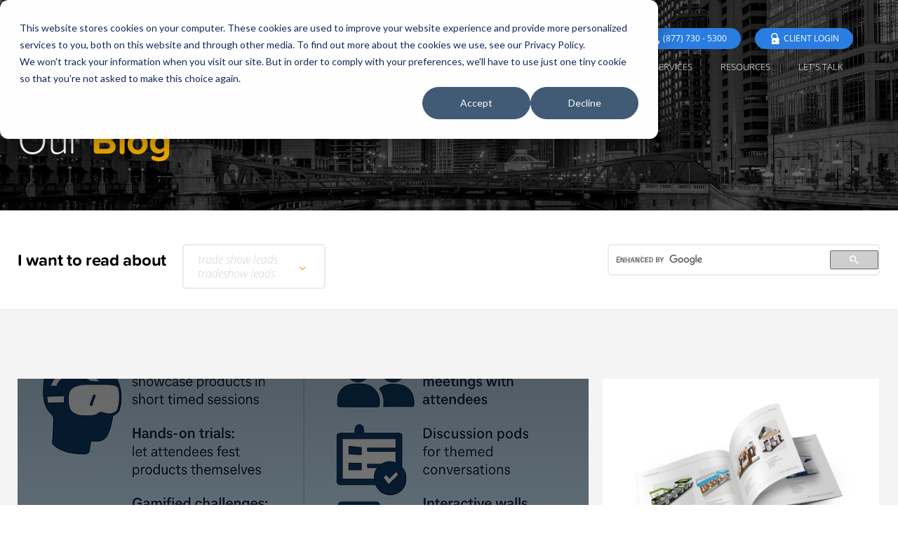

--- FILE ---
content_type: text/html; charset=UTF-8
request_url: https://www.thetradeshownetwork.com/trade-show-blog/topic/trade-show-leads
body_size: 19565
content:
<!doctype html><!--[if lt IE 7]> <html class="no-js lt-ie9 lt-ie8 lt-ie7" lang="en-us" > <![endif]--><!--[if IE 7]>    <html class="no-js lt-ie9 lt-ie8" lang="en-us" >        <![endif]--><!--[if IE 8]>    <html class="no-js lt-ie9" lang="en-us" >               <![endif]--><!--[if gt IE 8]><!--><html class="no-js" lang="en-us"><!--<![endif]--><head>
    <meta charset="utf-8">
    <meta http-equiv="X-UA-Compatible" content="IE=edge,chrome=1">
    <meta name="author" content="TTNMG">
    <meta name="description" content="trade show leads | Trade show exhibit marketing tips for the trade show marketing managers that wants to generate leads effectively in their booth.">
    <meta name="generator" content="HubSpot">
    <title>Trade Show Exhibit Tips | Exhibit Blog | Trade Show Advice | trade show leads</title>
    <link rel="shortcut icon" href="https://www.thetradeshownetwork.com/hs-fs/favicon.ico">
    
<meta name="viewport" content="width=device-width, initial-scale=1">

    <script src="/hs/hsstatic/jquery-libs/static-1.1/jquery/jquery-1.7.1.js"></script>
<script>hsjQuery = window['jQuery'];</script>
    <meta property="og:description" content="trade show leads | Trade show exhibit marketing tips for the trade show marketing managers that wants to generate leads effectively in their booth.">
    <meta property="og:title" content="Trade Show Exhibit Tips | Exhibit Blog | Trade Show Advice | trade show leads">
    <meta name="twitter:description" content="trade show leads | Trade show exhibit marketing tips for the trade show marketing managers that wants to generate leads effectively in their booth.">
    <meta name="twitter:title" content="Trade Show Exhibit Tips | Exhibit Blog | Trade Show Advice | trade show leads">

    

    
    <style>
a.cta_button{-moz-box-sizing:content-box !important;-webkit-box-sizing:content-box !important;box-sizing:content-box !important;vertical-align:middle}.hs-breadcrumb-menu{list-style-type:none;margin:0px 0px 0px 0px;padding:0px 0px 0px 0px}.hs-breadcrumb-menu-item{float:left;padding:10px 0px 10px 10px}.hs-breadcrumb-menu-divider:before{content:'›';padding-left:10px}.hs-featured-image-link{border:0}.hs-featured-image{float:right;margin:0 0 20px 20px;max-width:50%}@media (max-width: 568px){.hs-featured-image{float:none;margin:0;width:100%;max-width:100%}}.hs-screen-reader-text{clip:rect(1px, 1px, 1px, 1px);height:1px;overflow:hidden;position:absolute !important;width:1px}
</style>


<style>
  /* Footer recent posts: 50x50 thumbnail */
  .o-media__image--footer {
    width: 50px;
    height: 50px !important;
    flex: 0 0 50px;
    overflow: hidden;
    border-radius: 6px; /* opcional */
  }

  .o-media__image--footer img, .o-image.rss-image {
    width: 50px !important;
    height: 50px !important;
    object-fit: cover !important;
    display: block !important;
  }

</style>

    

    
<!--  Added by GoogleAnalytics integration -->
<script>
var _hsp = window._hsp = window._hsp || [];
_hsp.push(['addPrivacyConsentListener', function(consent) { if (consent.allowed || (consent.categories && consent.categories.analytics)) {
  (function(i,s,o,g,r,a,m){i['GoogleAnalyticsObject']=r;i[r]=i[r]||function(){
  (i[r].q=i[r].q||[]).push(arguments)},i[r].l=1*new Date();a=s.createElement(o),
  m=s.getElementsByTagName(o)[0];a.async=1;a.src=g;m.parentNode.insertBefore(a,m)
})(window,document,'script','//www.google-analytics.com/analytics.js','ga');
  ga('create','UA-62440100-1','auto');
  ga('send','pageview');
}}]);
</script>

<!-- /Added by GoogleAnalytics integration -->

<!--  Added by GoogleAnalytics4 integration -->
<script>
var _hsp = window._hsp = window._hsp || [];
window.dataLayer = window.dataLayer || [];
function gtag(){dataLayer.push(arguments);}

var useGoogleConsentModeV2 = true;
var waitForUpdateMillis = 1000;


if (!window._hsGoogleConsentRunOnce) {
  window._hsGoogleConsentRunOnce = true;

  gtag('consent', 'default', {
    'ad_storage': 'denied',
    'analytics_storage': 'denied',
    'ad_user_data': 'denied',
    'ad_personalization': 'denied',
    'wait_for_update': waitForUpdateMillis
  });

  if (useGoogleConsentModeV2) {
    _hsp.push(['useGoogleConsentModeV2'])
  } else {
    _hsp.push(['addPrivacyConsentListener', function(consent){
      var hasAnalyticsConsent = consent && (consent.allowed || (consent.categories && consent.categories.analytics));
      var hasAdsConsent = consent && (consent.allowed || (consent.categories && consent.categories.advertisement));

      gtag('consent', 'update', {
        'ad_storage': hasAdsConsent ? 'granted' : 'denied',
        'analytics_storage': hasAnalyticsConsent ? 'granted' : 'denied',
        'ad_user_data': hasAdsConsent ? 'granted' : 'denied',
        'ad_personalization': hasAdsConsent ? 'granted' : 'denied'
      });
    }]);
  }
}

gtag('js', new Date());
gtag('set', 'developer_id.dZTQ1Zm', true);
gtag('config', 'G-CH1FN3067S');
</script>
<script async src="https://www.googletagmanager.com/gtag/js?id=G-CH1FN3067S"></script>

<!-- /Added by GoogleAnalytics4 integration -->


<!-- Performance: preconnect for faster handshake -->
<link rel="preconnect" href="https://use.typekit.net" crossorigin>
<link rel="preconnect" href="https://p.typekit.net" crossorigin>
<link rel="preconnect" href="https://use.fontawesome.com" crossorigin>
<link rel="preconnect" href="https://cdnjs.cloudflare.com" crossorigin>

<!-- Typekit (non-blocking stylesheet load) -->
<link rel="preload" as="style" href="https://use.typekit.net/meg0wcz.css" onload="this.onload=null;this.rel='stylesheet'">
<noscript><link rel="stylesheet" href="https://use.typekit.net/meg0wcz.css"></noscript>

<!-- FontAwesome 5.7 (non-blocking stylesheet load) -->
<link rel="preload" as="style" href="https://use.fontawesome.com/releases/v5.7.0/css/all.css" onload="this.onload=null;this.rel='stylesheet'">
<noscript>
  <link rel="stylesheet" href="https://use.fontawesome.com/releases/v5.7.0/css/all.css" integrity="sha384-lZN37f5QGtY3VHgisS14W3ExzMWZxybE1SJSEsQp9S+oqd12jhcu+A56Ebc1zFSJ" crossorigin="anonymous">
</noscript>

<!-- Lightbox CSS (non-blocking; keep only if needed sitewide) -->
<link rel="preload" as="style" href="https://cdnjs.cloudflare.com/ajax/libs/lightbox2/2.8.1/css/lightbox.min.css" onload="this.onload=null;this.rel='stylesheet'">
<noscript><link rel="stylesheet" href="https://cdnjs.cloudflare.com/ajax/libs/lightbox2/2.8.1/css/lightbox.min.css"></noscript>

<!-- Start of Leadin Embed -->
<script src="https://js.leadin.com/js/v1/25815.js" id="LeadinEmbed-2444928" crossorigin="use-credentials" async defer></script>
<!-- End of Leadin Embed -->

<!-- Start of Async HubSpot Analytics Code -->
<script>
(function(d,s,i,r) {
  if (d.getElementById(i)) { return; }
  var n=d.createElement(s), e=d.getElementsByTagName(s)[0];
  n.id=i;
  n.src='https://js.hs-analytics.net/analytics/'+(Math.ceil(new Date()/r)*r)+'/25815.js';
  e.parentNode.insertBefore(n, e);
})(document,"script","hs-analytics",300000);
</script>
<!-- End of Async HubSpot Analytics Code -->

<!-- Google Ads -->
<script async src="https://www.googletagmanager.com/gtag/js?id=AW-1052789466"></script>
<script>
window.dataLayer = window.dataLayer || [];
function gtag(){dataLayer.push(arguments);}
gtag('js', new Date());
gtag('config', 'AW-1052789466');
</script>

<meta name="twitter:site" content="@TTNMG">
<link rel="next" href="https://www.thetradeshownetwork.com/trade-show-blog/topic/trade-show-leads/page/2">
<meta property="og:url" content="https://www.thetradeshownetwork.com/trade-show-blog/topic/trade-show-leads">
<meta property="og:type" content="blog">
<meta name="twitter:card" content="summary">
<link rel="alternate" type="application/rss+xml" href="https://www.thetradeshownetwork.com/trade-show-blog/rss.xml">
<meta name="twitter:domain" content="www.thetradeshownetwork.com">
<script src="//platform.linkedin.com/in.js" type="text/javascript">
    lang: en_US
</script>

<meta http-equiv="content-language" content="en-us">
<link rel="stylesheet" href="//7052064.fs1.hubspotusercontent-na1.net/hubfs/7052064/hub_generated/template_assets/DEFAULT_ASSET/1769078800419/template_layout.min.css">


<link rel="stylesheet" href="https://www.thetradeshownetwork.com/hubfs/hub_generated/template_assets/1/14489499029/1768509046131/template_wasabi-main.css">


<!--<style>
            html,body#Body{background-repeat:repeat-x !important;
background-color:#ffffff!important;}
     
        </style>

<script type="text/javascript">

  var _gaq = _gaq || [];
  _gaq.push(['_setAccount', 'UA-1064375-9']);
  _gaq.push(['_trackPageview']);

  (function() {
    var ga = document.createElement('script'); ga.type = 'text/javascript'; ga.async = true;
    ga.src = ('https:' == document.location.protocol ? 'https://ssl' : 'http://www') + '.google-analytics.com/ga.js';
    var s = document.getElementsByTagName('script')[0]; s.parentNode.insertBefore(ga, s);
  })();

</script>
<style>
<!--
#bb-container div.post h3.title a {font-weight:normal;}
#bb-container div.post h3.title a {
color: #08215C !important; }
div#foxboro_container div#foxboro_content h3 {
font-size:18px !important;
}
iframe {margin:0 !important;}
-->
<!-- </style> -->

</head>
<body class="   hs-content-id-79603320653 hs-blog-listing hs-content-path-trade-show-blog hs-content-name-trade-show-exhibit-marketing-tips-and-advice-listi hs-blog-name-trade-show-exhibit-marketing-tips-and-advice hs-blog-id-1003590821" style="">
    <div class="header-container-wrapper">
    <div class="header-container container-fluid">

<div class="row-fluid-wrapper row-depth-1 row-number-1 ">
<div class="row-fluid ">
<div class="span12 widget-span widget-type-global_group " style="" data-widget-type="global_group" data-x="0" data-w="12">
<div class="" data-global-widget-path="generated_global_groups/14507409503.html"><div class="row-fluid-wrapper row-depth-1 row-number-1 ">
<div class="row-fluid ">
<div id="mainMenu" class="span12 widget-span widget-type-cell menu-wrapper" style="" data-widget-type="cell" data-x="0" data-w="12">

<div class="row-fluid-wrapper row-depth-1 row-number-2 ">
<div class="row-fluid ">
<div class="span12 widget-span widget-type-cell top-container" style="" data-widget-type="cell" data-x="0" data-w="12">

<div class="row-fluid-wrapper row-depth-1 row-number-3 ">
<div class="row-fluid ">
<div class="span12 widget-span widget-type-custom_widget " style="" data-widget-type="custom_widget" data-x="0" data-w="12">
<div id="hs_cos_wrapper_module_15484512137911300" class="hs_cos_wrapper hs_cos_wrapper_widget hs_cos_wrapper_type_module widget-type-rich_text" style="" data-hs-cos-general-type="widget" data-hs-cos-type="module"><span id="hs_cos_wrapper_module_15484512137911300_" class="hs_cos_wrapper hs_cos_wrapper_widget hs_cos_wrapper_type_rich_text" style="" data-hs-cos-general-type="widget" data-hs-cos-type="rich_text"><div class="top-button-container">
<div class="top-button"><a href="tel:1-877-730-5300" target="_blank" rel="noopener" style="display: inline-flex; align-items: center;"> <span aria-hidden="true" style="display: inline-flex; align-items: center; justify-content: center; width: 16px; height: 16px; margin-right: 5px; flex: 0 0 16px;"> <!-- Phone --> <svg xmlns="http://www.w3.org/2000/svg" viewbox="0 0 512 512" width="16" height="16" focusable="false" style="display: block; width: 16px; height: 16px; fill: currentColor;"> <path d="M497.4 361.8l-112-48c-15.2-6.5-32.8-2.1-43.3 10.9l-49.6 60.6c-76.2-36.5-137.7-98-174.2-174.2l60.6-49.6c13-10.6 17.4-28.1 10.9-43.3l-48-112C136.5-9.4 119.1-3.9 109.6 9.6L57.6 81.6c-8.8 12.2-12.7 27.5-11.1 42.6 12.6 120.1 66.3 231.5 152.6 317.8S399.8 488 519.9 500.6c15.1 1.6 30.4-2.3 42.6-11.1l72-52c13.5-9.5 19-26.9 11.1-42.6z"></path> </svg> </span> (877) 730 - 5300 </a></div>
<div class="top-button"><a href="https://www.etradeshowmanager.com/" target="_blank" rel="noopener" style="display: inline-flex; align-items: center;"> <span aria-hidden="true" style="display: inline-flex; align-items: center; justify-content: center; width: 16px; height: 16px; margin-right: 5px; flex: 0 0 16px;"> <!-- Unlock (fa-unlock-alt equivalent) --> <svg xmlns="http://www.w3.org/2000/svg" viewbox="0 0 448 512" width="16" height="16" focusable="false" style="display: block; width: 16px; height: 16px; fill: currentColor;"> <path d="M400 224h-24v-72C376 68.2 307.8 0 224 0S72 68.2 72 152v56c0 13.3 10.7 24 24 24s24-10.7 24-24v-56c0-57.4 46.6-104 104-104s104 46.6 104 104v72H128c-17.7 0-32 14.3-32 32v224c0 17.7 14.3 32 32 32h272c17.7 0 32-14.3 32-32V256c0-17.7-14.3-32-32-32zM224 424c-22.1 0-40-17.9-40-40s17.9-40 40-40 40 17.9 40 40-17.9 40-40 40z"></path> </svg> </span> Client Login </a></div>
</div></span></div>

</div><!--end widget-span -->
</div><!--end row-->
</div><!--end row-wrapper -->

</div><!--end widget-span -->
</div><!--end row-->
</div><!--end row-wrapper -->

<div class="row-fluid-wrapper row-depth-1 row-number-4 ">
<div class="row-fluid ">
<div class="span12 widget-span widget-type-cell menu-container" style="" data-widget-type="cell" data-x="0" data-w="12">

<div class="row-fluid-wrapper row-depth-1 row-number-5 ">
<div class="row-fluid ">
<div class="span1 widget-span widget-type-logo logo-default" style="" data-widget-type="logo" data-x="0" data-w="1">
<div class="cell-wrapper layout-widget-wrapper">
<span id="hs_cos_wrapper_module_150278746788781" class="hs_cos_wrapper hs_cos_wrapper_widget hs_cos_wrapper_type_logo" style="" data-hs-cos-general-type="widget" data-hs-cos-type="logo"><a href="/" id="hs-link-module_150278746788781" style="border-width:0px;border:0px;"><img src="https://cdn2.hubspot.net/hubfs/5386636/Logos/TTNMG-logo-white.svg" class="hs-image-widget " height="400" style="height: auto;width:400px;border-width:0px;border:0px;" width="400" alt="TTNMG-logo-white" title="TTNMG-logo-white"></a></span></div><!--end layout-widget-wrapper -->
</div><!--end widget-span -->
<div class="span1 widget-span widget-type-logo logo-secondary" style="" data-widget-type="logo" data-x="1" data-w="1">
<div class="cell-wrapper layout-widget-wrapper">
<span id="hs_cos_wrapper_module_150278747495582" class="hs_cos_wrapper hs_cos_wrapper_widget hs_cos_wrapper_type_logo" style="" data-hs-cos-general-type="widget" data-hs-cos-type="logo"><a href="/" id="hs-link-module_150278747495582" style="border-width:0px;border:0px;"><img src="https://www.thetradeshownetwork.com/hubfs/Logos/TTNMG-logo.svg" class="hs-image-widget " height="400" style="height: auto;width:400px;border-width:0px;border:0px;" width="400" alt="TTNMG-logo" title="TTNMG-logo"></a></span></div><!--end layout-widget-wrapper -->
</div><!--end widget-span -->
<div class="span9 widget-span widget-type-menu custom-menu-primary" style="" data-widget-type="menu" data-x="2" data-w="9">
<div class="cell-wrapper layout-widget-wrapper">
<span id="hs_cos_wrapper_module_1499852072713163" class="hs_cos_wrapper hs_cos_wrapper_widget hs_cos_wrapper_type_menu" style="" data-hs-cos-general-type="widget" data-hs-cos-type="menu"><div id="hs_menu_wrapper_module_1499852072713163" class="hs-menu-wrapper active-branch flyouts hs-menu-flow-horizontal" role="navigation" data-sitemap-name="default" data-menu-id="14639635234" aria-label="Navigation Menu">
 <ul role="menu" class="active-branch">
  <li class="hs-menu-item hs-menu-depth-1" role="none"><a href="https://www.thetradeshownetwork.com" role="menuitem">Home</a></li>
  <li class="hs-menu-item hs-menu-depth-1 hs-item-has-children" role="none"><a href="https://www.thetradeshownetwork.com/trade-show-rentals" aria-haspopup="true" aria-expanded="false" role="menuitem">Rentals</a>
   <ul role="menu" class="hs-menu-children-wrapper">
    <li class="hs-menu-item hs-menu-depth-2" role="none"><a href="https://www.thetradeshownetwork.com/custom-rental-exhibits" role="menuitem">Island Rentals</a></li>
    <li class="hs-menu-item hs-menu-depth-2" role="none"><a href="https://www.thetradeshownetwork.com/custom-rental-inline-exhibits" role="menuitem">Inline Rental</a></li>
    <li class="hs-menu-item hs-menu-depth-2" role="none"><a href="https://www.thetradeshownetwork.com/packaged-rentals" role="menuitem">Packaged Rental Exhibits</a></li>
    <li class="hs-menu-item hs-menu-depth-2" role="none"><a href="https://www.thetradeshownetwork.com/rental-av-solutions" role="menuitem">A/V Rental</a></li>
   </ul></li>
  <li class="hs-menu-item hs-menu-depth-1 hs-item-has-children" role="none"><a href="https://www.thetradeshownetwork.com/trade-show-displays" aria-haspopup="true" aria-expanded="false" role="menuitem">Exhibits</a>
   <ul role="menu" class="hs-menu-children-wrapper">
    <li class="hs-menu-item hs-menu-depth-2" role="none"><a href="https://www.thetradeshownetwork.com/custom-island-exhibits" role="menuitem">Island</a></li>
    <li class="hs-menu-item hs-menu-depth-2" role="none"><a href="https://www.thetradeshownetwork.com/custom-inline-exhibits" role="menuitem">Inline</a></li>
    <li class="hs-menu-item hs-menu-depth-2" role="none"><a href="https://www.thetradeshownetwork.com/active-led-displays" role="menuitem">LED Displays</a></li>
    <li class="hs-menu-item hs-menu-depth-2" role="none"><a href="https://www.thetradeshownetwork.com/portable-displays" role="menuitem">Portable</a></li>
   </ul></li>
  <li class="hs-menu-item hs-menu-depth-1" role="none"><a href="https://www.thetradeshownetwork.com/trade-show-events" role="menuitem">Events</a></li>
  <li class="hs-menu-item hs-menu-depth-1 hs-item-has-children" role="none"><a href="https://www.thetradeshownetwork.com/trade-show-services" aria-haspopup="true" aria-expanded="false" role="menuitem">Services</a>
   <ul role="menu" class="hs-menu-children-wrapper">
    <li class="hs-menu-item hs-menu-depth-2" role="none"><a href="https://www.thetradeshownetwork.com/strategic-tradeshow-marketing" role="menuitem">Marketing</a></li>
    <li class="hs-menu-item hs-menu-depth-2" role="none"><a href="https://www.thetradeshownetwork.com/trade-show-services" role="menuitem">Show Services</a></li>
    <li class="hs-menu-item hs-menu-depth-2" role="none"><a href="https://www.thetradeshownetwork.com/trade-show-storage" role="menuitem">Storage</a></li>
   </ul></li>
  <li class="hs-menu-item hs-menu-depth-1 hs-item-has-children active-branch" role="none"><a href="javascript:;" aria-haspopup="true" aria-expanded="false" role="menuitem">Resources</a>
   <ul role="menu" class="hs-menu-children-wrapper active-branch">
    <li class="hs-menu-item hs-menu-depth-2 active active-branch" role="none"><a href="https://www.thetradeshownetwork.com/trade-show-blog" role="menuitem">Blog</a></li>
    <li class="hs-menu-item hs-menu-depth-2" role="none"><a href="https://www.thetradeshownetwork.com/trade-show-display-catalogs" role="menuitem">Guides</a></li>
    <li class="hs-menu-item hs-menu-depth-2" role="none"><a href="https://www.thetradeshownetwork.com/tradeshow-calendar" role="menuitem">Calendar</a></li>
   </ul></li>
  <li class="hs-menu-item hs-menu-depth-1" role="none"><a href="https://www.thetradeshownetwork.com/contact-us" role="menuitem">Let's Talk</a></li>
 </ul>
</div></span></div><!--end layout-widget-wrapper -->
</div><!--end widget-span -->
<div class="span1 widget-span widget-type-raw_html search-section" style="visibility: hidden; overflow: hidden; width: 0px; margin: 0px; padding: 0px; " data-widget-type="raw_html" data-x="11" data-w="1">
<div class="cell-wrapper layout-widget-wrapper">
<span id="hs_cos_wrapper_module_1499853019989187" class="hs_cos_wrapper hs_cos_wrapper_widget hs_cos_wrapper_type_raw_html" style="" data-hs-cos-general-type="widget" data-hs-cos-type="raw_html"><div class="search-wrap">
<div class="search-icon fa fa-search"></div>
<div class="search-text">Search</div>
<div id="searchBar" class="google-search-wrapper">
<!--Replace the following code with your GCS embed script (START)-->
<script>
(function() {
var cx = '007093354832664985212:i29yqcdrrjs';
var gcse = document.createElement('script');
gcse.type = 'text/javascript';
gcse.async = true;
gcse.src = 'https://cse.google.com/cse.js?cx=' + cx;
var s = document.getElementsByTagName('script')[0];
s.parentNode.insertBefore(gcse, s);
})();
</script>
<gcse:search></gcse:search>
<!--Replace the following code with your GCS embed script (END)-->
</div>
</div>
<div class="search-close"><span class="fa fa-times-thin"></span></div></span>
</div><!--end layout-widget-wrapper -->
</div><!--end widget-span -->
</div><!--end row-->
</div><!--end row-wrapper -->

</div><!--end widget-span -->
</div><!--end row-->
</div><!--end row-wrapper -->

</div><!--end widget-span -->
</div><!--end row-->
</div><!--end row-wrapper -->
</div>
</div><!--end widget-span -->
</div><!--end row-->
</div><!--end row-wrapper -->

    </div><!--end header -->
</div><!--end header wrapper -->

<div class="body-container-wrapper">
    <div class="body-container container-fluid">

<div class="row-fluid-wrapper row-depth-1 row-number-1 ">
<div class="row-fluid ">
<div class="span12 widget-span widget-type-custom_widget " style="" data-widget-type="custom_widget" data-x="0" data-w="12">
<div id="hs_cos_wrapper_module_1569852131556278" class="hs_cos_wrapper hs_cos_wrapper_widget hs_cos_wrapper_type_module" style="" data-hs-cos-general-type="widget" data-hs-cos-type="module"><div class="c-hero c-hero--blog">
<div class="c-overlay c-overlay--hero"></div>
<div class="c-hero__inner">
<div class="o-container page-center">
<div class="banner-text">
<div class="banner-text--bottomleft banner-text--narrow u-less-pad--medium">
<h1 class="c-heading c-heading--thin c-heading-np header-text-nc">Our <span class="banner-highlight-text">Blog</span></h1>
</div>
</div>
</div>
</div>
</div></div>

</div><!--end widget-span -->
</div><!--end row-->
</div><!--end row-wrapper -->

<div class="row-fluid-wrapper row-depth-1 row-number-2 ">
<div class="row-fluid ">
<div class="span12 widget-span widget-type-raw_jinja " style="" data-widget-type="raw_jinja" data-x="0" data-w="12">
<div class="o-section">
	<div class="o-container u-letter-box--medium pad-bot page-center">
		<div class="o-grid__cell span8">
			<div class="o-blog-filter w-clearfix">
				<h3 class="blog-filter-heading c-heading">I want to read about</h3>
				<div id="topicsBtn" class="o-blog-filter-options--dropdown w-dropdown" tabindex="1">
					<div class="o-blog-filter-options--dropdown-toggle w-dropdown-toggle">
            
					    <!--Set blog-->
					    
					    <!--check URL for topic-->
              
                
              
                
              
                
              
                
              
                
              
                
              
                
              
                
              
                
              
                
              
                
              
                
              
                
              
                
              
                
              
                
              
                
              
                
              
                
              
                
              
                
              
                
              
                
              
                
              
                
              
                
              
                
              
                
              
                
              
                
              
                
              
                
              
                
              
                
                  <div>trade show leads</div>
                  <style>.default-option{display: none;}</style>
                
              
                
              
                
              
                
              
                
              
                
              
                
              
                
              
                
              
                
              
                
              
                
              
                
              
                
              
                
              
                
              
                
              
                
              
                
              
                
              
                
              
                
              
                
              
                
              
                
              
                
              
                
              
                
              
                
              
                
              
                
              
                
              
                
              
                
              
                
              
                
              
                
              
                
              
                
              
                
              
                
              
                
              
                
              
                
              
                
              
                
              
                
              
                
              
                
              
                
              
                
              
                
              
                
              
                
              
                
              
                
              
                
              
                
              
                
              
                
              
                
              
                
              
                
              
                
              
                
              
                
              
                
              
                
              
                
              
                
              
                
              
                
              
                
              
                
              
                
              
                
              
                
              
                
              
                
              
                
              
                
              
                
              
                
              
                
              
                
              
                
              
                
              
                
              
                
              
                
              
                
              
                
                  <div>tradeshow leads</div>
                  <style>.default-option{display: none;}</style>
                
              
                
              
                
              
                
              
                
              
                
              
                
              
                
              
                
              
                
              
                
              
                
              
                
              
                
              
                
              
                
              
                
              
                
              
                
              
                
              
                
              
                
              
                
              
                
              
                
              
                
              
                
              
                
              
                
              
                
              
                
              
                
              
                
              
                
              
                
              
                
              
                
              
                
              
                
              
                
              
                
              
                
              
                
              
                
              
                
              
                
              
                
              
                
              
                
              
                
              
                
              
                
              
                
              
                
              
                
              
                
              
                
              
                
              
                
              
                
              
                
              
                
              
                
              
                
              
                
              
                
              
                
              
                
              
                
              
                
              
                
              
                
              
                
              
                
              
                
              
                
              
                
              
                
              
                
              
                
              
                
              
                
              
                
              
                
              
                
              
                
              
                
              
                
              
                
              
                
              
                
              
                
              
                
              
                
              
                
              
                
              
                
              
                
              
                
              
                
              
                
              
                
              
                
              
                
              
                
              
                
              
                
              
                
              
                
              
                
              
                
              
                
              
                
              
                
              
                
              
                
              
                
              
                
              
                
              
                
              
                
              
                
              
                
              
                
              
                
              
                
              
                        <div class="default-option">Select Option</div>
						<div class="o-blog-filter-icon w-icon-dropdown-toggle"></div>
					</div>
					<!--List all topics-->
                    <nav id="topicMenu" class="o-blog-filter-options--dropdown-list w-dropdown-list" tabindex="2">
                        
                            <a class="o-blog-filter-options--dropdown-link w-dropdown-link" href="https://www.thetradeshownetwork.com/trade-show-blog/topic/trade-show-marketing">Trade Show Marketing</a>
                        
                            <a class="o-blog-filter-options--dropdown-link w-dropdown-link" href="https://www.thetradeshownetwork.com/trade-show-blog/topic/trade-show-tips">trade show tips</a>
                        
                            <a class="o-blog-filter-options--dropdown-link w-dropdown-link" href="https://www.thetradeshownetwork.com/trade-show-blog/topic/trade-show-marketing-tips">Trade Show Marketing Tips</a>
                        
                            <a class="o-blog-filter-options--dropdown-link w-dropdown-link" href="https://www.thetradeshownetwork.com/trade-show-blog/topic/trade-show-planning">Trade Show Planning</a>
                        
                            <a class="o-blog-filter-options--dropdown-link w-dropdown-link" href="https://www.thetradeshownetwork.com/trade-show-blog/topic/marketing-at-trade-shows">marketing at trade shows</a>
                        
                            <a class="o-blog-filter-options--dropdown-link w-dropdown-link" href="https://www.thetradeshownetwork.com/trade-show-blog/topic/trade-show-strategy">Trade Show Strategy</a>
                        
                            <a class="o-blog-filter-options--dropdown-link w-dropdown-link" href="https://www.thetradeshownetwork.com/trade-show-blog/topic/trade-show-sales-strategy">trade show sales strategy</a>
                        
                            <a class="o-blog-filter-options--dropdown-link w-dropdown-link" href="https://www.thetradeshownetwork.com/trade-show-blog/topic/face-to-face-strategy">face to face strategy</a>
                        
                            <a class="o-blog-filter-options--dropdown-link w-dropdown-link" href="https://www.thetradeshownetwork.com/trade-show-blog/topic/trade-show-ideas">Trade Show Ideas</a>
                        
                            <a class="o-blog-filter-options--dropdown-link w-dropdown-link" href="https://www.thetradeshownetwork.com/trade-show-blog/topic/tradeshow-marketing">tradeshow marketing</a>
                        
                            <a class="o-blog-filter-options--dropdown-link w-dropdown-link" href="https://www.thetradeshownetwork.com/trade-show-blog/topic/20x20-rental-exhibits">20x20 rental exhibits</a>
                        
                            <a class="o-blog-filter-options--dropdown-link w-dropdown-link" href="https://www.thetradeshownetwork.com/trade-show-blog/topic/tradeshow-strategy">tradeshow strategy</a>
                        
                            <a class="o-blog-filter-options--dropdown-link w-dropdown-link" href="https://www.thetradeshownetwork.com/trade-show-blog/topic/marketing-strategy">marketing strategy</a>
                        
                            <a class="o-blog-filter-options--dropdown-link w-dropdown-link" href="https://www.thetradeshownetwork.com/trade-show-blog/topic/trade-show-success">trade show success</a>
                        
                            <a class="o-blog-filter-options--dropdown-link w-dropdown-link" href="https://www.thetradeshownetwork.com/trade-show-blog/topic/face-to-face-marketing">face-to-face marketing</a>
                        
                            <a class="o-blog-filter-options--dropdown-link w-dropdown-link" href="https://www.thetradeshownetwork.com/trade-show-blog/topic/marketing-effectively-at-trade-shows">marketing effectively at trade shows</a>
                        
                            <a class="o-blog-filter-options--dropdown-link w-dropdown-link" href="https://www.thetradeshownetwork.com/trade-show-blog/topic/trade-show-results">trade show results</a>
                        
                            <a class="o-blog-filter-options--dropdown-link w-dropdown-link" href="https://www.thetradeshownetwork.com/trade-show-blog/topic/effective-trade-show-business">effective trade show business</a>
                        
                            <a class="o-blog-filter-options--dropdown-link w-dropdown-link" href="https://www.thetradeshownetwork.com/trade-show-blog/topic/rental-booth">Rental booth</a>
                        
                            <a class="o-blog-filter-options--dropdown-link w-dropdown-link" href="https://www.thetradeshownetwork.com/trade-show-blog/topic/booth-design">booth design</a>
                        
                            <a class="o-blog-filter-options--dropdown-link w-dropdown-link" href="https://www.thetradeshownetwork.com/trade-show-blog/topic/trade-show-plan">trade show plan</a>
                        
                            <a class="o-blog-filter-options--dropdown-link w-dropdown-link" href="https://www.thetradeshownetwork.com/trade-show-blog/topic/marketing-at-trade-show-events">marketing at trade show events</a>
                        
                            <a class="o-blog-filter-options--dropdown-link w-dropdown-link" href="https://www.thetradeshownetwork.com/trade-show-blog/topic/planning-for-your-trade-show-event">planning for your trade show event</a>
                        
                            <a class="o-blog-filter-options--dropdown-link w-dropdown-link" href="https://www.thetradeshownetwork.com/trade-show-blog/topic/tradeshow-success">tradeshow success</a>
                        
                            <a class="o-blog-filter-options--dropdown-link w-dropdown-link" href="https://www.thetradeshownetwork.com/trade-show-blog/topic/custom-booth-designs">custom booth designs</a>
                        
                            <a class="o-blog-filter-options--dropdown-link w-dropdown-link" href="https://www.thetradeshownetwork.com/trade-show-blog/topic/marketing-at-events">marketing at events</a>
                        
                            <a class="o-blog-filter-options--dropdown-link w-dropdown-link" href="https://www.thetradeshownetwork.com/trade-show-blog/topic/planning-for-a-trade-show">planning for a trade show</a>
                        
                            <a class="o-blog-filter-options--dropdown-link w-dropdown-link" href="https://www.thetradeshownetwork.com/trade-show-blog/topic/chicago-trade-show-services">chicago trade show services</a>
                        
                            <a class="o-blog-filter-options--dropdown-link w-dropdown-link" href="https://www.thetradeshownetwork.com/trade-show-blog/topic/chicago-trade-show-events">chicago trade show events</a>
                        
                            <a class="o-blog-filter-options--dropdown-link w-dropdown-link" href="https://www.thetradeshownetwork.com/trade-show-blog/topic/event-planning">event planning</a>
                        
                            <a class="o-blog-filter-options--dropdown-link w-dropdown-link" href="https://www.thetradeshownetwork.com/trade-show-blog/topic/events-in-chicago">events in chicago</a>
                        
                            <a class="o-blog-filter-options--dropdown-link w-dropdown-link" href="https://www.thetradeshownetwork.com/trade-show-blog/topic/booth-designs">booth designs</a>
                        
                            <a class="o-blog-filter-options--dropdown-link w-dropdown-link" href="https://www.thetradeshownetwork.com/trade-show-blog/topic/effective-trade-show-marketing">effective trade show marketing</a>
                        
                            <a class="o-blog-filter-options--dropdown-link w-dropdown-link" href="https://www.thetradeshownetwork.com/trade-show-blog/topic/trade-show-leads">trade show leads</a>
                        
                            <a class="o-blog-filter-options--dropdown-link w-dropdown-link" href="https://www.thetradeshownetwork.com/trade-show-blog/topic/chicago-rental-booths">CHICAGO RENTAL BOOTHS</a>
                        
                            <a class="o-blog-filter-options--dropdown-link w-dropdown-link" href="https://www.thetradeshownetwork.com/trade-show-blog/topic/trade-show-booth-planning">trade show booth planning</a>
                        
                            <a class="o-blog-filter-options--dropdown-link w-dropdown-link" href="https://www.thetradeshownetwork.com/trade-show-blog/topic/motivating-at-trade-show-events">motivating at trade show events</a>
                        
                            <a class="o-blog-filter-options--dropdown-link w-dropdown-link" href="https://www.thetradeshownetwork.com/trade-show-blog/topic/trade-show-selling-tips">trade show selling tips</a>
                        
                            <a class="o-blog-filter-options--dropdown-link w-dropdown-link" href="https://www.thetradeshownetwork.com/trade-show-blog/topic/custom-display-designs">custom display designs</a>
                        
                            <a class="o-blog-filter-options--dropdown-link w-dropdown-link" href="https://www.thetradeshownetwork.com/trade-show-blog/topic/trade-show-selling">trade show selling</a>
                        
                            <a class="o-blog-filter-options--dropdown-link w-dropdown-link" href="https://www.thetradeshownetwork.com/trade-show-blog/topic/trends-in-trade-show-marketing">trends in trade show marketing</a>
                        
                            <a class="o-blog-filter-options--dropdown-link w-dropdown-link" href="https://www.thetradeshownetwork.com/trade-show-blog/topic/trade-show-booth-designs">Trade show booth designs</a>
                        
                            <a class="o-blog-filter-options--dropdown-link w-dropdown-link" href="https://www.thetradeshownetwork.com/trade-show-blog/topic/covid-19-safety">covid-19 safety</a>
                        
                            <a class="o-blog-filter-options--dropdown-link w-dropdown-link" href="https://www.thetradeshownetwork.com/trade-show-blog/topic/trade-show-events">trade show events</a>
                        
                            <a class="o-blog-filter-options--dropdown-link w-dropdown-link" href="https://www.thetradeshownetwork.com/trade-show-blog/topic/trade-show-trends">trade show trends</a>
                        
                            <a class="o-blog-filter-options--dropdown-link w-dropdown-link" href="https://www.thetradeshownetwork.com/trade-show-blog/topic/trade-shows-in-chicago">trade shows in chicago</a>
                        
                            <a class="o-blog-filter-options--dropdown-link w-dropdown-link" href="https://www.thetradeshownetwork.com/trade-show-blog/topic/custom-10x20-displays">custom 10x20 displays</a>
                        
                            <a class="o-blog-filter-options--dropdown-link w-dropdown-link" href="https://www.thetradeshownetwork.com/trade-show-blog/topic/trade-show-services">trade show services</a>
                        
                            <a class="o-blog-filter-options--dropdown-link w-dropdown-link" href="https://www.thetradeshownetwork.com/trade-show-blog/topic/trade-show-budget">Trade Show Budget</a>
                        
                            <a class="o-blog-filter-options--dropdown-link w-dropdown-link" href="https://www.thetradeshownetwork.com/trade-show-blog/topic/creative-trade-show-marketing">creative trade show marketing</a>
                        
                            <a class="o-blog-filter-options--dropdown-link w-dropdown-link" href="https://www.thetradeshownetwork.com/trade-show-blog/topic/custom-exhibits">custom exhibits</a>
                        
                            <a class="o-blog-filter-options--dropdown-link w-dropdown-link" href="https://www.thetradeshownetwork.com/trade-show-blog/topic/trade-show-advice">trade show advice</a>
                        
                            <a class="o-blog-filter-options--dropdown-link w-dropdown-link" href="https://www.thetradeshownetwork.com/trade-show-blog/topic/trades-show-results">trades show results</a>
                        
                            <a class="o-blog-filter-options--dropdown-link w-dropdown-link" href="https://www.thetradeshownetwork.com/trade-show-blog/topic/exhibit-designs">exhibit designs</a>
                        
                            <a class="o-blog-filter-options--dropdown-link w-dropdown-link" href="https://www.thetradeshownetwork.com/trade-show-blog/topic/rental-exhibits-in-chicago">rental exhibits in chicago</a>
                        
                            <a class="o-blog-filter-options--dropdown-link w-dropdown-link" href="https://www.thetradeshownetwork.com/trade-show-blog/topic/trade-show-experience">Trade Show Experience</a>
                        
                            <a class="o-blog-filter-options--dropdown-link w-dropdown-link" href="https://www.thetradeshownetwork.com/trade-show-blog/topic/av-rentals-for-trade-show-events">av rentals for trade show events</a>
                        
                            <a class="o-blog-filter-options--dropdown-link w-dropdown-link" href="https://www.thetradeshownetwork.com/trade-show-blog/topic/custom-exhibit-designs">custom exhibit designs</a>
                        
                            <a class="o-blog-filter-options--dropdown-link w-dropdown-link" href="https://www.thetradeshownetwork.com/trade-show-blog/topic/custom-trade-show-exhibits">Custom Trade Show Exhibits</a>
                        
                            <a class="o-blog-filter-options--dropdown-link w-dropdown-link" href="https://www.thetradeshownetwork.com/trade-show-blog/topic/chicago-trade-shows">chicago trade shows</a>
                        
                            <a class="o-blog-filter-options--dropdown-link w-dropdown-link" href="https://www.thetradeshownetwork.com/trade-show-blog/topic/exhibit-investment">exhibit investment</a>
                        
                            <a class="o-blog-filter-options--dropdown-link w-dropdown-link" href="https://www.thetradeshownetwork.com/trade-show-blog/topic/generating-leads-at-trade-shows">generating leads at trade shows</a>
                        
                            <a class="o-blog-filter-options--dropdown-link w-dropdown-link" href="https://www.thetradeshownetwork.com/trade-show-blog/topic/10x20-trade-show-display">10x20 trade show display</a>
                        
                            <a class="o-blog-filter-options--dropdown-link w-dropdown-link" href="https://www.thetradeshownetwork.com/trade-show-blog/topic/av-rental-for-events">av rental for events</a>
                        
                            <a class="o-blog-filter-options--dropdown-link w-dropdown-link" href="https://www.thetradeshownetwork.com/trade-show-blog/topic/trade-show-effectiveness">trade show effectiveness</a>
                        
                            <a class="o-blog-filter-options--dropdown-link w-dropdown-link" href="https://www.thetradeshownetwork.com/trade-show-blog/topic/20x20-custom-trade-show-display">20x20 custom trade show display</a>
                        
                            <a class="o-blog-filter-options--dropdown-link w-dropdown-link" href="https://www.thetradeshownetwork.com/trade-show-blog/topic/av-rentals">av rentals</a>
                        
                            <a class="o-blog-filter-options--dropdown-link w-dropdown-link" href="https://www.thetradeshownetwork.com/trade-show-blog/topic/trade-show-events-in-las-vegas">trade show events in las vegas</a>
                        
                            <a class="o-blog-filter-options--dropdown-link w-dropdown-link" href="https://www.thetradeshownetwork.com/trade-show-blog/topic/trade-show-exhibits">trade show exhibits</a>
                        
                            <a class="o-blog-filter-options--dropdown-link w-dropdown-link" href="https://www.thetradeshownetwork.com/trade-show-blog/topic/trade-show-services-in-chicago">trade show services in chicago</a>
                        
                            <a class="o-blog-filter-options--dropdown-link w-dropdown-link" href="https://www.thetradeshownetwork.com/trade-show-blog/topic/marketing-messages">marketing messages</a>
                        
                            <a class="o-blog-filter-options--dropdown-link w-dropdown-link" href="https://www.thetradeshownetwork.com/trade-show-blog/topic/prospecting-at-trade-shows">prospecting at trade shows</a>
                        
                            <a class="o-blog-filter-options--dropdown-link w-dropdown-link" href="https://www.thetradeshownetwork.com/trade-show-blog/topic/trade-show-display-design">trade show display design</a>
                        
                            <a class="o-blog-filter-options--dropdown-link w-dropdown-link" href="https://www.thetradeshownetwork.com/trade-show-blog/topic/selling-at-trade-shows">selling at trade shows</a>
                        
                            <a class="o-blog-filter-options--dropdown-link w-dropdown-link" href="https://www.thetradeshownetwork.com/trade-show-blog/topic/trade-show-design">trade show design</a>
                        
                            <a class="o-blog-filter-options--dropdown-link w-dropdown-link" href="https://www.thetradeshownetwork.com/trade-show-blog/topic/covid-19-hand-sanitizer">covid-19 hand sanitizer</a>
                        
                            <a class="o-blog-filter-options--dropdown-link w-dropdown-link" href="https://www.thetradeshownetwork.com/trade-show-blog/topic/covid-19-sanitizing-stations">covid-19 sanitizing stations</a>
                        
                            <a class="o-blog-filter-options--dropdown-link w-dropdown-link" href="https://www.thetradeshownetwork.com/trade-show-blog/topic/custom-trade-show-displays">custom trade show displays</a>
                        
                            <a class="o-blog-filter-options--dropdown-link w-dropdown-link" href="https://www.thetradeshownetwork.com/trade-show-blog/topic/tips-on-how-to-sell-at-trade-shows">tips on how to sell at trade shows</a>
                        
                            <a class="o-blog-filter-options--dropdown-link w-dropdown-link" href="https://www.thetradeshownetwork.com/trade-show-blog/topic/trade-show-display-company-in-chicago">trade show display company in Chicago</a>
                        
                            <a class="o-blog-filter-options--dropdown-link w-dropdown-link" href="https://www.thetradeshownetwork.com/trade-show-blog/topic/trade-show-av">trade show av</a>
                        
                            <a class="o-blog-filter-options--dropdown-link w-dropdown-link" href="https://www.thetradeshownetwork.com/trade-show-blog/topic/trade-show-budgets">trade show budgets</a>
                        
                            <a class="o-blog-filter-options--dropdown-link w-dropdown-link" href="https://www.thetradeshownetwork.com/trade-show-blog/topic/tradeshow-tips">tradeshow tips</a>
                        
                            <a class="o-blog-filter-options--dropdown-link w-dropdown-link" href="https://www.thetradeshownetwork.com/trade-show-blog/topic/custom-trade-show-booths">custom trade show booths</a>
                        
                            <a class="o-blog-filter-options--dropdown-link w-dropdown-link" href="https://www.thetradeshownetwork.com/trade-show-blog/topic/trade-show-costs">trade show costs</a>
                        
                            <a class="o-blog-filter-options--dropdown-link w-dropdown-link" href="https://www.thetradeshownetwork.com/trade-show-blog/topic/trade-show-motivation">trade show motivation</a>
                        
                            <a class="o-blog-filter-options--dropdown-link w-dropdown-link" href="https://www.thetradeshownetwork.com/trade-show-blog/topic/tradeshow-planning">tradeshow planning</a>
                        
                            <a class="o-blog-filter-options--dropdown-link w-dropdown-link" href="https://www.thetradeshownetwork.com/trade-show-blog/topic/trade-show-investment">trade show investment</a>
                        
                            <a class="o-blog-filter-options--dropdown-link w-dropdown-link" href="https://www.thetradeshownetwork.com/trade-show-blog/topic/trade-show-booth-displays">Trade Show Booth Displays</a>
                        
                            <a class="o-blog-filter-options--dropdown-link w-dropdown-link" href="https://www.thetradeshownetwork.com/trade-show-blog/topic/exhibit-planning">exhibit planning</a>
                        
                            <a class="o-blog-filter-options--dropdown-link w-dropdown-link" href="https://www.thetradeshownetwork.com/trade-show-blog/topic/led-video-walls">led video walls</a>
                        
                            <a class="o-blog-filter-options--dropdown-link w-dropdown-link" href="https://www.thetradeshownetwork.com/trade-show-blog/topic/trade-show-exhibit-design-tips">trade show exhibit design tips</a>
                        
                            <a class="o-blog-filter-options--dropdown-link w-dropdown-link" href="https://www.thetradeshownetwork.com/trade-show-blog/topic/trade-show-exhibit-planning">trade show exhibit planning</a>
                        
                            <a class="o-blog-filter-options--dropdown-link w-dropdown-link" href="https://www.thetradeshownetwork.com/trade-show-blog/topic/trade-show-technology">trade show technology</a>
                        
                            <a class="o-blog-filter-options--dropdown-link w-dropdown-link" href="https://www.thetradeshownetwork.com/trade-show-blog/topic/creative-trade-show-exhibit-designs">creative trade show exhibit designs</a>
                        
                            <a class="o-blog-filter-options--dropdown-link w-dropdown-link" href="https://www.thetradeshownetwork.com/trade-show-blog/topic/island-rentals-in-chicago">island rentals in chicago</a>
                        
                            <a class="o-blog-filter-options--dropdown-link w-dropdown-link" href="https://www.thetradeshownetwork.com/trade-show-blog/topic/managing-your-trade-show">managing your trade show</a>
                        
                            <a class="o-blog-filter-options--dropdown-link w-dropdown-link" href="https://www.thetradeshownetwork.com/trade-show-blog/topic/trade-show-display-design-tips">trade show display design tips</a>
                        
                            <a class="o-blog-filter-options--dropdown-link w-dropdown-link" href="https://www.thetradeshownetwork.com/trade-show-blog/topic/selling-in-your-trade-show-booth">selling in your trade show booth</a>
                        
                            <a class="o-blog-filter-options--dropdown-link w-dropdown-link" href="https://www.thetradeshownetwork.com/trade-show-blog/topic/selling-on-the-trade-show-floor">selling on the trade show floor</a>
                        
                            <a class="o-blog-filter-options--dropdown-link w-dropdown-link" href="https://www.thetradeshownetwork.com/trade-show-blog/topic/trade-show-business">trade show business</a>
                        
                            <a class="o-blog-filter-options--dropdown-link w-dropdown-link" href="https://www.thetradeshownetwork.com/trade-show-blog/topic/trade-show-management">trade show management</a>
                        
                            <a class="o-blog-filter-options--dropdown-link w-dropdown-link" href="https://www.thetradeshownetwork.com/trade-show-blog/topic/trade-show-messaging">trade show messaging</a>
                        
                            <a class="o-blog-filter-options--dropdown-link w-dropdown-link" href="https://www.thetradeshownetwork.com/trade-show-blog/topic/trade-show-safety">trade show safety</a>
                        
                            <a class="o-blog-filter-options--dropdown-link w-dropdown-link" href="https://www.thetradeshownetwork.com/trade-show-blog/topic/10x20-rental-booths-in-chicago">10x20 rental booths in chicago</a>
                        
                            <a class="o-blog-filter-options--dropdown-link w-dropdown-link" href="https://www.thetradeshownetwork.com/trade-show-blog/topic/trade-show-marketing-technology">Trade Show Marketing Technology</a>
                        
                            <a class="o-blog-filter-options--dropdown-link w-dropdown-link" href="https://www.thetradeshownetwork.com/trade-show-blog/topic/booth-planning">booth planning</a>
                        
                            <a class="o-blog-filter-options--dropdown-link w-dropdown-link" href="https://www.thetradeshownetwork.com/trade-show-blog/topic/custom-displays">custom displays</a>
                        
                            <a class="o-blog-filter-options--dropdown-link w-dropdown-link" href="https://www.thetradeshownetwork.com/trade-show-blog/topic/drawing-prospects-into-a-booth">drawing prospects into a booth</a>
                        
                            <a class="o-blog-filter-options--dropdown-link w-dropdown-link" href="https://www.thetradeshownetwork.com/trade-show-blog/topic/graphics-for-a-booth">graphics for a booth</a>
                        
                            <a class="o-blog-filter-options--dropdown-link w-dropdown-link" href="https://www.thetradeshownetwork.com/trade-show-blog/topic/trade-show-sales">trade show sales</a>
                        
                            <a class="o-blog-filter-options--dropdown-link w-dropdown-link" href="https://www.thetradeshownetwork.com/trade-show-blog/topic/chicago-exhibit-setup-services">chicago exhibit setup services</a>
                        
                            <a class="o-blog-filter-options--dropdown-link w-dropdown-link" href="https://www.thetradeshownetwork.com/trade-show-blog/topic/exhibiting-in-chicago">exhibiting in Chicago</a>
                        
                            <a class="o-blog-filter-options--dropdown-link w-dropdown-link" href="https://www.thetradeshownetwork.com/trade-show-blog/topic/graphics-for-an-exhibit">graphics for an exhibit</a>
                        
                            <a class="o-blog-filter-options--dropdown-link w-dropdown-link" href="https://www.thetradeshownetwork.com/trade-show-blog/topic/selling-in-your-exhibit-space">selling in your exhibit space</a>
                        
                            <a class="o-blog-filter-options--dropdown-link w-dropdown-link" href="https://www.thetradeshownetwork.com/trade-show-blog/topic/trade-show-consulting">trade show consulting</a>
                        
                            <a class="o-blog-filter-options--dropdown-link w-dropdown-link" href="https://www.thetradeshownetwork.com/trade-show-blog/topic/trade-show-displays">trade show displays</a>
                        
                            <a class="o-blog-filter-options--dropdown-link w-dropdown-link" href="https://www.thetradeshownetwork.com/trade-show-blog/topic/trade-show-marketing-costs">trade show marketing costs</a>
                        
                            <a class="o-blog-filter-options--dropdown-link w-dropdown-link" href="https://www.thetradeshownetwork.com/trade-show-blog/topic/attracting-an-audience">attracting an audience</a>
                        
                            <a class="o-blog-filter-options--dropdown-link w-dropdown-link" href="https://www.thetradeshownetwork.com/trade-show-blog/topic/ces-rental-booth">ces rental booth</a>
                        
                            <a class="o-blog-filter-options--dropdown-link w-dropdown-link" href="https://www.thetradeshownetwork.com/trade-show-blog/topic/trade-show-booth-selling">trade show booth selling</a>
                        
                            <a class="o-blog-filter-options--dropdown-link w-dropdown-link" href="https://www.thetradeshownetwork.com/trade-show-blog/topic/trade-show-display-designs">trade show display designs</a>
                        
                            <a class="o-blog-filter-options--dropdown-link w-dropdown-link" href="https://www.thetradeshownetwork.com/trade-show-blog/topic/trade-show-displays-in-chicago">trade show displays in chicago</a>
                        
                            <a class="o-blog-filter-options--dropdown-link w-dropdown-link" href="https://www.thetradeshownetwork.com/trade-show-blog/topic/trade-shows-in-las-vegas">trade shows in las vegas</a>
                        
                            <a class="o-blog-filter-options--dropdown-link w-dropdown-link" href="https://www.thetradeshownetwork.com/trade-show-blog/topic/tradeshow-leads">tradeshow leads</a>
                        
                            <a class="o-blog-filter-options--dropdown-link w-dropdown-link" href="https://www.thetradeshownetwork.com/trade-show-blog/topic/nra-chicago">NRA CHICAGO</a>
                        
                            <a class="o-blog-filter-options--dropdown-link w-dropdown-link" href="https://www.thetradeshownetwork.com/trade-show-blog/topic/nra-show">NRA Show</a>
                        
                            <a class="o-blog-filter-options--dropdown-link w-dropdown-link" href="https://www.thetradeshownetwork.com/trade-show-blog/topic/designing-an-effective-booth">designing an effective booth</a>
                        
                            <a class="o-blog-filter-options--dropdown-link w-dropdown-link" href="https://www.thetradeshownetwork.com/trade-show-blog/topic/event-technology">event technology</a>
                        
                            <a class="o-blog-filter-options--dropdown-link w-dropdown-link" href="https://www.thetradeshownetwork.com/trade-show-blog/topic/exhibiting-in-las-vegas">exhibiting in las vegas</a>
                        
                            <a class="o-blog-filter-options--dropdown-link w-dropdown-link" href="https://www.thetradeshownetwork.com/trade-show-blog/topic/island-rental-booths">island rental booths</a>
                        
                            <a class="o-blog-filter-options--dropdown-link w-dropdown-link" href="https://www.thetradeshownetwork.com/trade-show-blog/topic/nra-rental-booths">nra rental booths</a>
                        
                            <a class="o-blog-filter-options--dropdown-link w-dropdown-link" href="https://www.thetradeshownetwork.com/trade-show-blog/topic/show-services">show services</a>
                        
                            <a class="o-blog-filter-options--dropdown-link w-dropdown-link" href="https://www.thetradeshownetwork.com/trade-show-blog/topic/trade-show-booths-in-chicago">trade show booths in chicago</a>
                        
                            <a class="o-blog-filter-options--dropdown-link w-dropdown-link" href="https://www.thetradeshownetwork.com/trade-show-blog/topic/trade-show-exhibit-budget">trade show exhibit budget</a>
                        
                            <a class="o-blog-filter-options--dropdown-link w-dropdown-link" href="https://www.thetradeshownetwork.com/trade-show-blog/topic/chicago-exhibit-displays">chicago exhibit displays</a>
                        
                            <a class="o-blog-filter-options--dropdown-link w-dropdown-link" href="https://www.thetradeshownetwork.com/trade-show-blog/topic/custom-booths">custom booths</a>
                        
                            <a class="o-blog-filter-options--dropdown-link w-dropdown-link" href="https://www.thetradeshownetwork.com/trade-show-blog/topic/custom-rental-booths">custom rental booths,</a>
                        
                            <a class="o-blog-filter-options--dropdown-link w-dropdown-link" href="https://www.thetradeshownetwork.com/trade-show-blog/topic/las-vegas-trade-shows">las vegas trade shows</a>
                        
                            <a class="o-blog-filter-options--dropdown-link w-dropdown-link" href="https://www.thetradeshownetwork.com/trade-show-blog/topic/rental-booth-in-chicacgo">rental booth in chicacgo</a>
                        
                            <a class="o-blog-filter-options--dropdown-link w-dropdown-link" href="https://www.thetradeshownetwork.com/trade-show-blog/topic/trade-show-booth">trade show booth</a>
                        
                            <a class="o-blog-filter-options--dropdown-link w-dropdown-link" href="https://www.thetradeshownetwork.com/trade-show-blog/topic/trade-show-booth-budget">trade show booth budget</a>
                        
                            <a class="o-blog-filter-options--dropdown-link w-dropdown-link" href="https://www.thetradeshownetwork.com/trade-show-blog/topic/trade-show-graphics">trade show graphics</a>
                        
                            <a class="o-blog-filter-options--dropdown-link w-dropdown-link" href="https://www.thetradeshownetwork.com/trade-show-blog/topic/booth-rentals">booth rentals</a>
                        
                            <a class="o-blog-filter-options--dropdown-link w-dropdown-link" href="https://www.thetradeshownetwork.com/trade-show-blog/topic/modular-led-tiles">modular led tiles</a>
                        
                            <a class="o-blog-filter-options--dropdown-link w-dropdown-link" href="https://www.thetradeshownetwork.com/trade-show-blog/topic/trade-show-display-budget">trade show display budget</a>
                        
                            <a class="o-blog-filter-options--dropdown-link w-dropdown-link" href="https://www.thetradeshownetwork.com/trade-show-blog/topic/video-walls">video walls</a>
                        
                            <a class="o-blog-filter-options--dropdown-link w-dropdown-link" href="https://www.thetradeshownetwork.com/trade-show-blog/topic/creative-ideas-for-design">creative ideas for design</a>
                        
                            <a class="o-blog-filter-options--dropdown-link w-dropdown-link" href="https://www.thetradeshownetwork.com/trade-show-blog/topic/custom-trade-show-display">custom trade show display</a>
                        
                            <a class="o-blog-filter-options--dropdown-link w-dropdown-link" href="https://www.thetradeshownetwork.com/trade-show-blog/topic/led-tiles">led tiles</a>
                        
                            <a class="o-blog-filter-options--dropdown-link w-dropdown-link" href="https://www.thetradeshownetwork.com/trade-show-blog/topic/trade-show-growth">trade show growth</a>
                        
                            <a class="o-blog-filter-options--dropdown-link w-dropdown-link" href="https://www.thetradeshownetwork.com/trade-show-blog/topic/trade-show-markeitng">trade show markeitng</a>
                        
                            <a class="o-blog-filter-options--dropdown-link w-dropdown-link" href="https://www.thetradeshownetwork.com/trade-show-blog/topic/trade-show-prospecting">trade show prospecting</a>
                        
                            <a class="o-blog-filter-options--dropdown-link w-dropdown-link" href="https://www.thetradeshownetwork.com/trade-show-blog/topic/tradeshow-plan">tradeshow plan</a>
                        
                            <a class="o-blog-filter-options--dropdown-link w-dropdown-link" href="https://www.thetradeshownetwork.com/trade-show-blog/topic/trade-show-promotional-products">Trade Show Promotional Products</a>
                        
                            <a class="o-blog-filter-options--dropdown-link w-dropdown-link" href="https://www.thetradeshownetwork.com/trade-show-blog/topic/ces-show">ces show</a>
                        
                            <a class="o-blog-filter-options--dropdown-link w-dropdown-link" href="https://www.thetradeshownetwork.com/trade-show-blog/topic/chicago-exhibit-house">chicago exhibit house</a>
                        
                            <a class="o-blog-filter-options--dropdown-link w-dropdown-link" href="https://www.thetradeshownetwork.com/trade-show-blog/topic/coronavirus">coronavirus</a>
                        
                            <a class="o-blog-filter-options--dropdown-link w-dropdown-link" href="https://www.thetradeshownetwork.com/trade-show-blog/topic/pre-show-briefing">pre-show briefing</a>
                        
                            <a class="o-blog-filter-options--dropdown-link w-dropdown-link" href="https://www.thetradeshownetwork.com/trade-show-blog/topic/trade-show-managers">trade show managers</a>
                        
                            <a class="o-blog-filter-options--dropdown-link w-dropdown-link" href="https://www.thetradeshownetwork.com/trade-show-blog/topic/tradeshow-selling">tradeshow selling</a>
                        
                            <a class="o-blog-filter-options--dropdown-link w-dropdown-link" href="https://www.thetradeshownetwork.com/trade-show-blog/topic/virtual-reality-in-your-trade-show-booth">virtual reality in your trade show booth</a>
                        
                            <a class="o-blog-filter-options--dropdown-link w-dropdown-link" href="https://www.thetradeshownetwork.com/trade-show-blog/topic/10x20-trade-show-rental-booths">10x20 trade show rental booths</a>
                        
                            <a class="o-blog-filter-options--dropdown-link w-dropdown-link" href="https://www.thetradeshownetwork.com/trade-show-blog/topic/trade-show-news">Trade Show News</a>
                        
                            <a class="o-blog-filter-options--dropdown-link w-dropdown-link" href="https://www.thetradeshownetwork.com/trade-show-blog/topic/trade-show-promotional">Trade Show Promotional</a>
                        
                            <a class="o-blog-filter-options--dropdown-link w-dropdown-link" href="https://www.thetradeshownetwork.com/trade-show-blog/topic/creative-messaging">creative messaging</a>
                        
                            <a class="o-blog-filter-options--dropdown-link w-dropdown-link" href="https://www.thetradeshownetwork.com/trade-show-blog/topic/creative-rental-booth">creative rental booth</a>
                        
                            <a class="o-blog-filter-options--dropdown-link w-dropdown-link" href="https://www.thetradeshownetwork.com/trade-show-blog/topic/preshow-marketing">preshow marketing</a>
                        
                            <a class="o-blog-filter-options--dropdown-link w-dropdown-link" href="https://www.thetradeshownetwork.com/trade-show-blog/topic/rental-booth-in-las-vegas">rental booth in las vegas</a>
                        
                            <a class="o-blog-filter-options--dropdown-link w-dropdown-link" href="https://www.thetradeshownetwork.com/trade-show-blog/topic/trade-show-display">trade show display</a>
                        
                            <a class="o-blog-filter-options--dropdown-link w-dropdown-link" href="https://www.thetradeshownetwork.com/trade-show-blog/topic/virtual-reality-for-trade-show-events">virtual reality for trade show events</a>
                        
                            <a class="o-blog-filter-options--dropdown-link w-dropdown-link" href="https://www.thetradeshownetwork.com/trade-show-blog/topic/trade-show-promotions">Trade show Promotions</a>
                        
                            <a class="o-blog-filter-options--dropdown-link w-dropdown-link" href="https://www.thetradeshownetwork.com/trade-show-blog/topic/chicago-trade-show-floor">chicago trade show floor</a>
                        
                            <a class="o-blog-filter-options--dropdown-link w-dropdown-link" href="https://www.thetradeshownetwork.com/trade-show-blog/topic/costs-associated-with-trade-shows">costs associated with trade shows</a>
                        
                            <a class="o-blog-filter-options--dropdown-link w-dropdown-link" href="https://www.thetradeshownetwork.com/trade-show-blog/topic/exhibit-marketing">exhibit marketing,</a>
                        
                            <a class="o-blog-filter-options--dropdown-link w-dropdown-link" href="https://www.thetradeshownetwork.com/trade-show-blog/topic/las-vegas-trade-show-floor">las vegas trade show floor</a>
                        
                            <a class="o-blog-filter-options--dropdown-link w-dropdown-link" href="https://www.thetradeshownetwork.com/trade-show-blog/topic/rental-booth-las-vegas">rental booth las vegas</a>
                        
                            <a class="o-blog-filter-options--dropdown-link w-dropdown-link" href="https://www.thetradeshownetwork.com/trade-show-blog/topic/tension-fabric-designs">tension fabric designs</a>
                        
                            <a class="o-blog-filter-options--dropdown-link w-dropdown-link" href="https://www.thetradeshownetwork.com/trade-show-blog/topic/trade-show-attendees">trade show attendees</a>
                        
                            <a class="o-blog-filter-options--dropdown-link w-dropdown-link" href="https://www.thetradeshownetwork.com/trade-show-blog/topic/trade-show-video">trade show video</a>
                        
                            <a class="o-blog-filter-options--dropdown-link w-dropdown-link" href="https://www.thetradeshownetwork.com/trade-show-blog/topic/tradeshow-services">tradeshow services</a>
                        
                            <a class="o-blog-filter-options--dropdown-link w-dropdown-link" href="https://www.thetradeshownetwork.com/trade-show-blog/topic/video-in-exhibit-panels">video in exhibit panels</a>
                        
                            <a class="o-blog-filter-options--dropdown-link w-dropdown-link" href="https://www.thetradeshownetwork.com/trade-show-blog/topic/virtual-trade-show-display">virtual trade show display</a>
                        
                            <a class="o-blog-filter-options--dropdown-link w-dropdown-link" href="https://www.thetradeshownetwork.com/trade-show-blog/topic/used-trade-show-booths">Used trade show booths</a>
                        
                            <a class="o-blog-filter-options--dropdown-link w-dropdown-link" href="https://www.thetradeshownetwork.com/trade-show-blog/topic/booth-for-a-trade-show">booth for a trade show</a>
                        
                            <a class="o-blog-filter-options--dropdown-link w-dropdown-link" href="https://www.thetradeshownetwork.com/trade-show-blog/topic/marketing">marketing</a>
                        
                            <a class="o-blog-filter-options--dropdown-link w-dropdown-link" href="https://www.thetradeshownetwork.com/trade-show-blog/topic/rental-displays-for-ces">rental displays for CES</a>
                        
                            <a class="o-blog-filter-options--dropdown-link w-dropdown-link" href="https://www.thetradeshownetwork.com/trade-show-blog/topic/rental-island-exhibits">rental island exhibits</a>
                        
                            <a class="o-blog-filter-options--dropdown-link w-dropdown-link" href="https://www.thetradeshownetwork.com/trade-show-blog/topic/selling-at-medical-events">selling at medical events</a>
                        
                            <a class="o-blog-filter-options--dropdown-link w-dropdown-link" href="https://www.thetradeshownetwork.com/trade-show-blog/topic/trade-show-booth-plan">trade show booth plan</a>
                        
                            <a class="o-blog-filter-options--dropdown-link w-dropdown-link" href="https://www.thetradeshownetwork.com/trade-show-blog/topic/trade-show-rental-displays">trade show rental displays</a>
                        
                            <a class="o-blog-filter-options--dropdown-link w-dropdown-link" href="https://www.thetradeshownetwork.com/trade-show-blog/topic/tradeshow-checklist">tradeshow checklist</a>
                        
                            <a class="o-blog-filter-options--dropdown-link w-dropdown-link" href="https://www.thetradeshownetwork.com/trade-show-blog/topic/2023-trade-shows">2023 trade shows</a>
                        
                            <a class="o-blog-filter-options--dropdown-link w-dropdown-link" href="https://www.thetradeshownetwork.com/trade-show-blog/topic/booths">booths</a>
                        
                            <a class="o-blog-filter-options--dropdown-link w-dropdown-link" href="https://www.thetradeshownetwork.com/trade-show-blog/topic/exhibit-design-search">exhibit design search</a>
                        
                            <a class="o-blog-filter-options--dropdown-link w-dropdown-link" href="https://www.thetradeshownetwork.com/trade-show-blog/topic/fabric-booths">fabric booths</a>
                        
                            <a class="o-blog-filter-options--dropdown-link w-dropdown-link" href="https://www.thetradeshownetwork.com/trade-show-blog/topic/graphic-design">graphic design</a>
                        
                            <a class="o-blog-filter-options--dropdown-link w-dropdown-link" href="https://www.thetradeshownetwork.com/trade-show-blog/topic/interactive-marketing-at-trade-shows">interactive marketing at trade shows</a>
                        
                            <a class="o-blog-filter-options--dropdown-link w-dropdown-link" href="https://www.thetradeshownetwork.com/trade-show-blog/topic/interative-booth">interative booth</a>
                        
                            <a class="o-blog-filter-options--dropdown-link w-dropdown-link" href="https://www.thetradeshownetwork.com/trade-show-blog/topic/rental-exhibits-for-ces">rental exhibits for CES</a>
                        
                            <a class="o-blog-filter-options--dropdown-link w-dropdown-link" href="https://www.thetradeshownetwork.com/trade-show-blog/topic/trade-show-display-search">trade show display search</a>
                        
                            <a class="o-blog-filter-options--dropdown-link w-dropdown-link" href="https://www.thetradeshownetwork.com/trade-show-blog/topic/trade-show-follow-up">trade show follow-up</a>
                        
                            <a class="o-blog-filter-options--dropdown-link w-dropdown-link" href="https://www.thetradeshownetwork.com/trade-show-blog/topic/virtual-booth">virtual booth</a>
                        
                            <a class="o-blog-filter-options--dropdown-link w-dropdown-link" href="https://www.thetradeshownetwork.com/trade-show-blog/topic/virtual-meeting-backdrops">virtual meeting backdrops</a>
                        
                            <a class="o-blog-filter-options--dropdown-link w-dropdown-link" href="https://www.thetradeshownetwork.com/trade-show-blog/topic/20x20-booth-rentals">20x20 booth rentals</a>
                        
                            <a class="o-blog-filter-options--dropdown-link w-dropdown-link" href="https://www.thetradeshownetwork.com/trade-show-blog/topic/booth-experience">booth experience</a>
                        
                            <a class="o-blog-filter-options--dropdown-link w-dropdown-link" href="https://www.thetradeshownetwork.com/trade-show-blog/topic/branding">branding</a>
                        
                            <a class="o-blog-filter-options--dropdown-link w-dropdown-link" href="https://www.thetradeshownetwork.com/trade-show-blog/topic/digital-graphics">digital graphics</a>
                        
                            <a class="o-blog-filter-options--dropdown-link w-dropdown-link" href="https://www.thetradeshownetwork.com/trade-show-blog/topic/rental-exhibit-for-rsna">rental exhibit for rsna</a>
                        
                            <a class="o-blog-filter-options--dropdown-link w-dropdown-link" href="https://www.thetradeshownetwork.com/trade-show-blog/topic/trade-show-booth-design">trade show booth design</a>
                        
                            <a class="o-blog-filter-options--dropdown-link w-dropdown-link" href="https://www.thetradeshownetwork.com/trade-show-blog/topic/trade-show-customers">trade show customers</a>
                        
                            <a class="o-blog-filter-options--dropdown-link w-dropdown-link" href="https://www.thetradeshownetwork.com/trade-show-blog/topic/trade-show-press-releases">trade show press releases</a>
                        
                            <a class="o-blog-filter-options--dropdown-link w-dropdown-link" href="https://www.thetradeshownetwork.com/trade-show-blog/topic/trade-show-themes">trade show themes</a>
                        
                            <a class="o-blog-filter-options--dropdown-link w-dropdown-link" href="https://www.thetradeshownetwork.com/trade-show-blog/topic/tradeshow-graphics">tradeshow graphics</a>
                        
                            <a class="o-blog-filter-options--dropdown-link w-dropdown-link" href="https://www.thetradeshownetwork.com/trade-show-blog/topic/exhibits-in-chicago">exhibits in chicago</a>
                        
                            <a class="o-blog-filter-options--dropdown-link w-dropdown-link" href="https://www.thetradeshownetwork.com/trade-show-blog/topic/fabric-exhibits">fabric exhibits</a>
                        
                            <a class="o-blog-filter-options--dropdown-link w-dropdown-link" href="https://www.thetradeshownetwork.com/trade-show-blog/topic/modular-trade-show-booth">modular trade show booth</a>
                        
                            <a class="o-blog-filter-options--dropdown-link w-dropdown-link" href="https://www.thetradeshownetwork.com/trade-show-blog/topic/orlando-trade-shows">orlando trade shows</a>
                        
                            <a class="o-blog-filter-options--dropdown-link w-dropdown-link" href="https://www.thetradeshownetwork.com/trade-show-blog/topic/rental-exhibits-for-las-vegas-show">rental exhibits for las vegas show</a>
                        
                            <a class="o-blog-filter-options--dropdown-link w-dropdown-link" href="https://www.thetradeshownetwork.com/trade-show-blog/topic/trade-show-benefits">trade show benefits</a>
                        
                            <a class="o-blog-filter-options--dropdown-link w-dropdown-link" href="https://www.thetradeshownetwork.com/trade-show-blog/topic/trade-show-booths-in-las-vegas">trade show booths in las vegas</a>
                        
                            <a class="o-blog-filter-options--dropdown-link w-dropdown-link" href="https://www.thetradeshownetwork.com/trade-show-blog/topic/chicago-booth-setup">chicago booth setup</a>
                        
                            <a class="o-blog-filter-options--dropdown-link w-dropdown-link" href="https://www.thetradeshownetwork.com/trade-show-blog/topic/convention-centers">convention centers</a>
                        
                            <a class="o-blog-filter-options--dropdown-link w-dropdown-link" href="https://www.thetradeshownetwork.com/trade-show-blog/topic/fabric-trade-show-exhibits">fabric trade show exhibits</a>
                        
                            <a class="o-blog-filter-options--dropdown-link w-dropdown-link" href="https://www.thetradeshownetwork.com/trade-show-blog/topic/modular-trade-show-display">modular trade show display</a>
                        
                            <a class="o-blog-filter-options--dropdown-link w-dropdown-link" href="https://www.thetradeshownetwork.com/trade-show-blog/topic/portable-booth">portable booth</a>
                        
                            <a class="o-blog-filter-options--dropdown-link w-dropdown-link" href="https://www.thetradeshownetwork.com/trade-show-blog/topic/portable-trade-show-display">portable trade show display</a>
                        
                            <a class="o-blog-filter-options--dropdown-link w-dropdown-link" href="https://www.thetradeshownetwork.com/trade-show-blog/topic/rental-booth-for-ces">rental booth for CES</a>
                        
                            <a class="o-blog-filter-options--dropdown-link w-dropdown-link" href="https://www.thetradeshownetwork.com/trade-show-blog/topic/rsna-display-rentals">rsna display rentals</a>
                        
                            <a class="o-blog-filter-options--dropdown-link w-dropdown-link" href="https://www.thetradeshownetwork.com/trade-show-blog/topic/rsna-trade-show">rsna trade show</a>
                        
                            <a class="o-blog-filter-options--dropdown-link w-dropdown-link" href="https://www.thetradeshownetwork.com/trade-show-blog/topic/trade-show-booth-maketing">trade show booth maketing</a>
                        
                            <a class="o-blog-filter-options--dropdown-link w-dropdown-link" href="https://www.thetradeshownetwork.com/trade-show-blog/topic/trade-show-collateral">trade show collateral</a>
                        
                            <a class="o-blog-filter-options--dropdown-link w-dropdown-link" href="https://www.thetradeshownetwork.com/trade-show-blog/topic/trade-show-displays-in-las-vegas">trade show displays in las vegas</a>
                        
                            <a class="o-blog-filter-options--dropdown-link w-dropdown-link" href="https://www.thetradeshownetwork.com/trade-show-blog/topic/trade-show-exhibit">trade show exhibit</a>
                        
                            <a class="o-blog-filter-options--dropdown-link w-dropdown-link" href="https://www.thetradeshownetwork.com/trade-show-blog/topic/trade-show-games">trade show games</a>
                        
                            <a class="o-blog-filter-options--dropdown-link w-dropdown-link" href="https://www.thetradeshownetwork.com/trade-show-blog/topic/trade-show-insurance">trade show insurance</a>
                        
                            <a class="o-blog-filter-options--dropdown-link w-dropdown-link" href="https://www.thetradeshownetwork.com/trade-show-blog/topic/trade-shows">trade shows</a>
                        
                            <a class="o-blog-filter-options--dropdown-link w-dropdown-link" href="https://www.thetradeshownetwork.com/trade-show-blog/topic/transparent-booth-signage">transparent booth signage</a>
                        
                            <a class="o-blog-filter-options--dropdown-link w-dropdown-link" href="https://www.thetradeshownetwork.com/trade-show-blog/topic/unique-trade-show-booths">unique trade show booths</a>
                        
                            <a class="o-blog-filter-options--dropdown-link w-dropdown-link" href="https://www.thetradeshownetwork.com/trade-show-blog/topic/imts-show">IMTS SHOW</a>
                        
                            <a class="o-blog-filter-options--dropdown-link w-dropdown-link" href="https://www.thetradeshownetwork.com/trade-show-blog/topic/news-at-the-tradeshow-network">News at the Tradeshow Network</a>
                        
                            <a class="o-blog-filter-options--dropdown-link w-dropdown-link" href="https://www.thetradeshownetwork.com/trade-show-blog/topic/exhibit-stand">exhibit stand</a>
                        
                            <a class="o-blog-filter-options--dropdown-link w-dropdown-link" href="https://www.thetradeshownetwork.com/trade-show-blog/topic/exhibit-trade-in-program">exhibit trade-in program</a>
                        
                            <a class="o-blog-filter-options--dropdown-link w-dropdown-link" href="https://www.thetradeshownetwork.com/trade-show-blog/topic/ipad-solutions">iPad solutions</a>
                        
                            <a class="o-blog-filter-options--dropdown-link w-dropdown-link" href="https://www.thetradeshownetwork.com/trade-show-blog/topic/lightweight-displays">lightweight displays</a>
                        
                            <a class="o-blog-filter-options--dropdown-link w-dropdown-link" href="https://www.thetradeshownetwork.com/trade-show-blog/topic/modular-display">modular display</a>
                        
                            <a class="o-blog-filter-options--dropdown-link w-dropdown-link" href="https://www.thetradeshownetwork.com/trade-show-blog/topic/pharmaceutical-trade-show-selling">pharmaceutical trade show selling</a>
                        
                            <a class="o-blog-filter-options--dropdown-link w-dropdown-link" href="https://www.thetradeshownetwork.com/trade-show-blog/topic/post-show-marketing">post show marketing</a>
                        
                            <a class="o-blog-filter-options--dropdown-link w-dropdown-link" href="https://www.thetradeshownetwork.com/trade-show-blog/topic/rental-exhibit-for-himss-show">rental exhibit for himss show</a>
                        
                            <a class="o-blog-filter-options--dropdown-link w-dropdown-link" href="https://www.thetradeshownetwork.com/trade-show-blog/topic/rental-exhibits-in-las-vegas">rental exhibits in las vegas</a>
                        
                        <a class="o-blog-filter-options--dropdown-link w-dropdown-link" href="https://www.thetradeshownetwork.com/trade-show-blog">All Topics</a>
                    </nav>
				</div>
			</div>
		</div>
		<div class="o-grid__cell span4">
            <div class="blog-search-wrapper">
                
                <!--Add your google search snippet here (START)-->
                <script>
                  (function() {
                    var cx = '007093354832664985212:i29yqcdrrjs';
                    var gcse = document.createElement('script');
                    gcse.type = 'text/javascript';
                    gcse.async = true;
                    gcse.src = 'https://cse.google.com/cse.js?cx=' + cx;
                    var s = document.getElementsByTagName('script')[0];
                    s.parentNode.insertBefore(gcse, s);
                  })();
                  
                    $( window ).load(function() {
                    /* Google Search Placeholder */
                    $('#gsc-i-id2').attr('placeholder', 'Search');
                    });
                </script>
                <gcse:search></gcse:search>
                <!--Add your google search snippet here (END)-->
                
            </div>
		</div>
	</div>
</div>
<div id="overlayPop"></div></div><!--end widget-span -->

</div><!--end row-->
</div><!--end row-wrapper -->

<div class="row-fluid-wrapper row-depth-1 row-number-3 ">
<div class="row-fluid ">
<div class="span12 widget-span widget-type-cell o-section u-bg--grey-super-light" style="" data-widget-type="cell" data-x="0" data-w="12">

<div class="row-fluid-wrapper row-depth-1 row-number-4 ">
<div class="row-fluid ">
<div class="span12 widget-span widget-type-cell o-container u-letter-box--super page-center blog-content" style="" data-widget-type="cell" data-x="0" data-w="12">

<div class="row-fluid-wrapper row-depth-1 row-number-5 ">
<div class="row-fluid ">
<div class="span8 widget-span widget-type-cell featured-left" style="" data-widget-type="cell" data-x="0" data-w="8">

<div class="row-fluid-wrapper row-depth-1 row-number-6 ">
<div class="row-fluid ">
<div class="span12 widget-span widget-type-blog_content " style="" data-widget-type="blog_content" data-x="0" data-w="12">

    <!--only show the latest blog post-->
    
        <div class="c-blog-article u-color--white" style="background-image: -webkit-linear-gradient(270deg, rgba(0, 0, 0, .6), rgba(0, 0, 0, .6)), url('https://www.thetradeshownetwork.com/hubfs/ChatGPT%20Image%20Oct%2027%2c%202025%2c%2011_59_42%20AM.png'); background-image: linear-gradient(180deg, rgba(0, 0, 0, .6), rgba(0, 0, 0, .46)), url('https://www.thetradeshownetwork.com/hubfs/ChatGPT%20Image%20Oct%2027%2c%202025%2c%2011_59_42%20AM.png');">
			<div class="c-blog-article__feature u-blog-article__feature--bottom-left">
				<p><em>By Karin Roberts - December 02, 2025</em></p>
				<h4 class="c-heading c-heading--ntp u-color--white">How to Build Genuine Connections at Trade Shows: A 2026 Guide</h4>
				<p data-start="341" data-end="651">Even in the age of digital networking, trade shows remain one of the most effective ways to connect with your audience. Face-to-face interaction is something no online platform can replicate, and the opportunity to share insights, solutions, and experiences with like-minded professionals remains...</p>
				<a class="c-button c-button--primary c-button--rounded" href="https://www.thetradeshownetwork.com/trade-show-blog/how-to-build-genuine-connections-at-trade-shows-a-2026-guide">Read More</a>
			</div>
		</div>
    

    <!--only show the latest blog post-->
    

    <!--only show the latest blog post-->
    

    <!--only show the latest blog post-->
    

    <!--only show the latest blog post-->
    

    <!--only show the latest blog post-->
    

    <!--only show the latest blog post-->
    

    <!--only show the latest blog post-->
    

    <!--only show the latest blog post-->
    

    <!--only show the latest blog post-->
    


</div>

</div><!--end row-->
</div><!--end row-wrapper -->

</div><!--end widget-span -->
<div class="span4 widget-span widget-type-cell featured-right" style="" data-widget-type="cell" data-x="8" data-w="4">

<div class="row-fluid-wrapper row-depth-1 row-number-7 ">
<div class="row-fluid ">
<div class="span12 widget-span widget-type-cell c-blog-content-offer" style="" data-widget-type="cell" data-x="0" data-w="12">

<div class="row-fluid-wrapper row-depth-2 row-number-1 ">
<div class="row-fluid ">
<div class="span12 widget-span widget-type-linked_image blog-offer-img" style="" data-widget-type="linked_image" data-x="0" data-w="12">
<div class="cell-wrapper layout-widget-wrapper">
<span id="hs_cos_wrapper_module_150184901770143" class="hs_cos_wrapper hs_cos_wrapper_widget hs_cos_wrapper_type_linked_image" style="" data-hs-cos-general-type="widget" data-hs-cos-type="linked_image"><img src="https://www.thetradeshownetwork.com/hs-fs/hubfs/Images/CatalogMockup.png?width=2778&amp;name=CatalogMockup.png" class="hs-image-widget " style="width:2778px;border-width:0px;border:0px;" width="2778" alt="CatalogMockup" title="CatalogMockup" srcset="https://www.thetradeshownetwork.com/hs-fs/hubfs/Images/CatalogMockup.png?width=1389&amp;name=CatalogMockup.png 1389w, https://www.thetradeshownetwork.com/hs-fs/hubfs/Images/CatalogMockup.png?width=2778&amp;name=CatalogMockup.png 2778w, https://www.thetradeshownetwork.com/hs-fs/hubfs/Images/CatalogMockup.png?width=4167&amp;name=CatalogMockup.png 4167w, https://www.thetradeshownetwork.com/hs-fs/hubfs/Images/CatalogMockup.png?width=5556&amp;name=CatalogMockup.png 5556w, https://www.thetradeshownetwork.com/hs-fs/hubfs/Images/CatalogMockup.png?width=6945&amp;name=CatalogMockup.png 6945w, https://www.thetradeshownetwork.com/hs-fs/hubfs/Images/CatalogMockup.png?width=8334&amp;name=CatalogMockup.png 8334w" sizes="(max-width: 2778px) 100vw, 2778px"></span></div><!--end layout-widget-wrapper -->
</div><!--end widget-span -->
</div><!--end row-->
</div><!--end row-wrapper -->

<div class="row-fluid-wrapper row-depth-2 row-number-2 ">
<div class="row-fluid ">
<div class="span12 widget-span widget-type-header c-heading c-heading--ntp c-heading-blog-highlight" style="padding: 0px !important; margin: 0px !important;" data-widget-type="header" data-x="0" data-w="12">
<div class="cell-wrapper layout-widget-wrapper">
<span id="hs_cos_wrapper_module_150184904677651" class="hs_cos_wrapper hs_cos_wrapper_widget hs_cos_wrapper_type_header" style="" data-hs-cos-general-type="widget" data-hs-cos-type="header"><h3>Download one of our Design Guides</h3></span></div><!--end layout-widget-wrapper -->
</div><!--end widget-span -->
</div><!--end row-->
</div><!--end row-wrapper -->

<div class="row-fluid-wrapper row-depth-2 row-number-3 ">
<div class="row-fluid ">
<div class="span12 widget-span widget-type-rich_text u-color--grey" style="padding: 0 !important; margin: 0 !important;" data-widget-type="rich_text" data-x="0" data-w="12">
<div class="cell-wrapper layout-widget-wrapper">
<span id="hs_cos_wrapper_module_150184876854531" class="hs_cos_wrapper hs_cos_wrapper_widget hs_cos_wrapper_type_rich_text" style="" data-hs-cos-general-type="widget" data-hs-cos-type="rich_text"><p>Give us a call if you see something you like or have any questions!&nbsp;</p></span>
</div><!--end layout-widget-wrapper -->
</div><!--end widget-span -->
</div><!--end row-->
</div><!--end row-wrapper -->

<div class="row-fluid-wrapper row-depth-2 row-number-4 ">
<div class="row-fluid ">
<div class="span12 widget-span widget-type-custom_widget " style="" data-widget-type="custom_widget" data-x="0" data-w="12">
<div id="hs_cos_wrapper_module_15372804125841019" class="hs_cos_wrapper hs_cos_wrapper_widget hs_cos_wrapper_type_module" style="" data-hs-cos-general-type="widget" data-hs-cos-type="module"><div class="c-spacer"></div></div>

</div><!--end widget-span -->
</div><!--end row-->
</div><!--end row-wrapper -->

<div class="row-fluid-wrapper row-depth-2 row-number-5 ">
<div class="row-fluid ">
<div class="span12 widget-span widget-type-cta " style="" data-widget-type="cta" data-x="0" data-w="12">
<div class="cell-wrapper layout-widget-wrapper">
<span id="hs_cos_wrapper_module_150184909359671" class="hs_cos_wrapper hs_cos_wrapper_widget hs_cos_wrapper_type_cta" style="" data-hs-cos-general-type="widget" data-hs-cos-type="cta"><!--HubSpot Call-to-Action Code --><span class="hs-cta-wrapper" id="hs-cta-wrapper-429a9a90-7280-40d7-96cd-191b18c0317c"><span class="hs-cta-node hs-cta-429a9a90-7280-40d7-96cd-191b18c0317c" id="hs-cta-429a9a90-7280-40d7-96cd-191b18c0317c"><!--[if lte IE 8]><div id="hs-cta-ie-element"></div><![endif]--><a href="https://cta-redirect.hubspot.com/cta/redirect/25815/429a9a90-7280-40d7-96cd-191b18c0317c"><img class="hs-cta-img" id="hs-cta-img-429a9a90-7280-40d7-96cd-191b18c0317c" style="border-width:0px;" src="https://no-cache.hubspot.com/cta/default/25815/429a9a90-7280-40d7-96cd-191b18c0317c.png" alt="Download A Catalog"></a></span><script charset="utf-8" src="/hs/cta/cta/current.js"></script><script type="text/javascript"> hbspt.cta._relativeUrls=true;hbspt.cta.load(25815, '429a9a90-7280-40d7-96cd-191b18c0317c', {"useNewLoader":"true","region":"na1"}); </script></span><!-- end HubSpot Call-to-Action Code --></span></div><!--end layout-widget-wrapper -->
</div><!--end widget-span -->
</div><!--end row-->
</div><!--end row-wrapper -->

</div><!--end widget-span -->
</div><!--end row-->
</div><!--end row-wrapper -->

</div><!--end widget-span -->
</div><!--end row-->
</div><!--end row-wrapper -->

<div class="row-fluid-wrapper row-depth-1 row-number-1 ">
<div class="row-fluid ">
<div class="span12 widget-span widget-type-cell " style="" data-widget-type="cell" data-x="0" data-w="12">

<div class="row-fluid-wrapper row-depth-1 row-number-2 ">
<div class="row-fluid ">
<div class="span12 widget-span widget-type-blog_content " style="" data-widget-type="blog_content" data-x="0" data-w="12">
<!-- Blog Listing -->
<div class="listing-wrapper">
 
    
        
    
 
    
        
            <div class="span4">
            	<a class="c-card c-card__secondary-articles w-inline-block waves-effect" href="https://www.thetradeshownetwork.com/trade-show-blog/how-to-drive-trade-show-leads-if-show-is-decreasing-in-attendance">
            		<div class="article-image-one c-card__image u-secondary-article-image" style="background-image: url('https://www.thetradeshownetwork.com/hubfs/AI-Generated%20Media/Images/a%20chart%20showing%20how%20leads%20are%20increasing%20with%20additional%20strategy-1.png');"></div>
            		<div class="c-card__content u-c-card-lessp">
            			<p class="u-color--grey"><em>November 06, 2025</em></p>
            			<h3 class="c-heading c-heading--ntp" style="text-transform: initial !important;">How To Drive Trade Show Leads if the Show is Decreasing in Attendance</h3>
            		</div>
            	</a>
            </div>
        
    
 
    
        
            <div class="span4">
            	<a class="c-card c-card__secondary-articles w-inline-block waves-effect" href="https://www.thetradeshownetwork.com/trade-show-blog/2025-lead-generation-trends-trade-shows-reclaim-the-top-spot">
            		<div class="article-image-one c-card__image u-secondary-article-image" style="background-image: url('https://www.thetradeshownetwork.com/hubfs/marketingleads.jpg');"></div>
            		<div class="c-card__content u-c-card-lessp">
            			<p class="u-color--grey"><em>November 04, 2025</em></p>
            			<h3 class="c-heading c-heading--ntp" style="text-transform: initial !important;">2025 Lead Generation Trends: Trade Shows Reclaim the Top Spot</h3>
            		</div>
            	</a>
            </div>
        
    
 
    
        
            <div class="span4">
            	<a class="c-card c-card__secondary-articles w-inline-block waves-effect" href="https://www.thetradeshownetwork.com/trade-show-blog/vip-lead-generation-strategic-marketing-high-impact-smart-investment">
            		<div class="article-image-one c-card__image u-secondary-article-image" style="background-image: url('https://www.thetradeshownetwork.com/hubfs/AI-Generated%20Media/Images/lead%20generation-1.jpeg');"></div>
            		<div class="c-card__content u-c-card-lessp">
            			<p class="u-color--grey"><em>September 02, 2025</em></p>
            			<h3 class="c-heading c-heading--ntp" style="text-transform: initial !important;">VIP Lead Generation &amp; Strategic Marketing—High Impact, Smart Investment</h3>
            		</div>
            	</a>
            </div>
        
    
 
    
        
            <div class="span4">
            	<a class="c-card c-card__secondary-articles w-inline-block waves-effect" href="https://www.thetradeshownetwork.com/trade-show-blog/effective-techniques-for-drawing-in-customers-at-a-trade-show">
            		<div class="article-image-one c-card__image u-secondary-article-image" style="background-image: url('https://www.thetradeshownetwork.com/hubfs/AI-Generated%20Media/Images/In%20conclusion%20mastering%20the%20art%20of%20drawing%20in%20customers%20at%20a%20trade%20show%20requires%20a%20strategic%20blend%20of%20preshow%20preparation%20engaging%20booth%20design%20interactive%20experiences%20and%20effective%20followup%20strategies%20By%20implementing%20these%20techniques%20you%20can%20create.jpeg');"></div>
            		<div class="c-card__content u-c-card-lessp">
            			<p class="u-color--grey"><em>July 01, 2025</em></p>
            			<h3 class="c-heading c-heading--ntp" style="text-transform: initial !important;">Effective Techniques for Drawing in Customers at a Trade Show</h3>
            		</div>
            	</a>
            </div>
        
    
 
    
        
            <div class="span4">
            	<a class="c-card c-card__secondary-articles w-inline-block waves-effect" href="https://www.thetradeshownetwork.com/trade-show-blog/navigating-the-new-era-evolving-trends-in-corporate-event-hosting">
            		<div class="article-image-one c-card__image u-secondary-article-image" style="background-image: url('https://funny-business.com/wp-content/uploads/2023/11/Captivate-Tradeshow-Attendees-with-Oculus-Quest-VR-Meditation-Booths.png');"></div>
            		<div class="c-card__content u-c-card-lessp">
            			<p class="u-color--grey"><em>February 06, 2025</em></p>
            			<h3 class="c-heading c-heading--ntp" style="text-transform: initial !important;">Navigating the New Era: Evolving Trends in Corporate Event Hosting</h3>
            		</div>
            	</a>
            </div>
        
    
 
    
        
            <div class="span4">
            	<a class="c-card c-card__secondary-articles w-inline-block waves-effect" href="https://www.thetradeshownetwork.com/trade-show-blog/are-you-nurturing-your-exhibit-leads">
            		<div class="article-image-one c-card__image u-secondary-article-image" style="background-image: url('https://www.thetradeshownetwork.com/hubfs/30x50Maisto.jpg');"></div>
            		<div class="c-card__content u-c-card-lessp">
            			<p class="u-color--grey"><em>January 30, 2025</em></p>
            			<h3 class="c-heading c-heading--ntp" style="text-transform: initial !important;">Are You Nurturing Your Exhibit Leads?</h3>
            		</div>
            	</a>
            </div>
        
    
 
    
        
            <div class="span4">
            	<a class="c-card c-card__secondary-articles w-inline-block waves-effect" href="https://www.thetradeshownetwork.com/trade-show-blog/tips-for-making-sure-trade-show-leads-get-the-sales-team">
            		<div class="article-image-one c-card__image u-secondary-article-image" style="background-image: url('https://www.thetradeshownetwork.com/hubfs/NorthAmericanarms20x20.jpg');"></div>
            		<div class="c-card__content u-c-card-lessp">
            			<p class="u-color--grey"><em>October 22, 2024</em></p>
            			<h3 class="c-heading c-heading--ntp" style="text-transform: initial !important;">Tips for making sure trade show leads get the sales team</h3>
            		</div>
            	</a>
            </div>
        
    
 
    
        
            <div class="span4">
            	<a class="c-card c-card__secondary-articles w-inline-block waves-effect" href="https://www.thetradeshownetwork.com/trade-show-blog/8-signs-that-its-time-to-walk-away-from-a-prospect-according-to-sales-leaders">
            		<div class="article-image-one c-card__image u-secondary-article-image" style="background-image: url('https://www.thetradeshownetwork.com/hubfs/medical%20mob%2020x30.jpg');"></div>
            		<div class="c-card__content u-c-card-lessp">
            			<p class="u-color--grey"><em>September 19, 2024</em></p>
            			<h3 class="c-heading c-heading--ntp" style="text-transform: initial !important;">8 Signs That It's Time to Walk Away From a Prospect, According to Sales Leaders</h3>
            		</div>
            	</a>
            </div>
        
    
 
    
        
            <div class="span4">
            	<a class="c-card c-card__secondary-articles w-inline-block waves-effect" href="https://www.thetradeshownetwork.com/trade-show-blog/10-effective-methods-for-lead-capture-at-trade-shows">
            		<div class="article-image-one c-card__image u-secondary-article-image" style="background-image: url('https://www.thetradeshownetwork.com/hubfs/badge-scan.jpg');"></div>
            		<div class="c-card__content u-c-card-lessp">
            			<p class="u-color--grey"><em>September 05, 2024</em></p>
            			<h3 class="c-heading c-heading--ntp" style="text-transform: initial !important;">10 Effective Methods for Lead Capture at Trade Shows</h3>
            		</div>
            	</a>
            </div>
        
    

</div>

<!-- Content Spacer -->
<div class="c-spacer c-spacer--large"></div>

<!-- Blog Pagination -->
<div class="c-pagination w-clearfix">
    
    
    
        <nav>
            <ul class="pagination">
                <li class="first-posts-link c-pagination__control hide">
                    <a href="https://www.thetradeshownetwork.com/trade-show-blog/topic/trade-show-leads/page/1"><i class="fa fa-angle-double-left"></i></a>
                </li>
                <li class="previous-posts-link c-pagination__control hide">
                    <a href="https://www.thetradeshownetwork.com/trade-show-blog/topic/trade-show-leads/page/0"><i class="fa fa-angle-left"></i></a>
                </li>
                <span>
                    
                    
                    
                    
                    
                    
                    
                    
                    
                    <li class="c-pagination__control c-pagination__control--current active"><a href="https://www.thetradeshownetwork.com/trade-show-blog">1</a></li>
                    
                    <li class="c-pagination__control"><a href="https://www.thetradeshownetwork.com/trade-show-blog/topic/trade-show-leads/page/2">2</a></li>
                    <li class="hide-mob c-pagination__control"><a href="https://www.thetradeshownetwork.com/trade-show-blog/topic/trade-show-leads/page/3">3</a></li>
                    
                    
                        <li class="hide-mob c-pagination__control"><a href="https://www.thetradeshownetwork.com/trade-show-blog/topic/trade-show-leads/page/4">4</a></li>
                    
                    
                        <li class="hide-mob c-pagination__control"><a href="https://www.thetradeshownetwork.com/trade-show-blog/topic/trade-show-leads/page/5">5</a></li>
                    
                </span>
                <li class="next-posts-link c-pagination__control ">
                    <a href="https://www.thetradeshownetwork.com/trade-show-blog/topic/trade-show-leads/page/2"><i class="fa fa-angle-right"></i></a>
                </li>
                <li class="last-posts-link c-pagination__control ">
                    <a href="https://www.thetradeshownetwork.com/trade-show-blog/topic/trade-show-leads/page/5"><i class="fa fa-angle-double-right"></i></a>
                </li>
            </ul>
        </nav>
    
</div></div>

</div><!--end row-->
</div><!--end row-wrapper -->

</div><!--end widget-span -->
</div><!--end row-->
</div><!--end row-wrapper -->

</div><!--end widget-span -->
</div><!--end row-->
</div><!--end row-wrapper -->

</div><!--end widget-span -->
</div><!--end row-->
</div><!--end row-wrapper -->

<div class="row-fluid-wrapper row-depth-1 row-number-3 ">
<div class="row-fluid ">
<div class="span12 widget-span widget-type-cell o-section blog-list-wrap" style="" data-widget-type="cell" data-x="0" data-w="12">

<div class="row-fluid-wrapper row-depth-1 row-number-4 ">
<div class="row-fluid ">
<div class="span12 widget-span widget-type-cell o-container u-letter-box--medium page-center" style="" data-widget-type="cell" data-x="0" data-w="12">

<div class="row-fluid-wrapper row-depth-1 row-number-5 ">
<div class="row-fluid ">
<div class="span12 widget-span widget-type-cell o-container__item vertical-wrap" style="" data-widget-type="cell" data-x="0" data-w="12">

<div class="row-fluid-wrapper row-depth-1 row-number-6 ">
<div class="row-fluid ">
<div class="span6 widget-span widget-type-cell o-grid__cell vertical-container v-align-middle" style="" data-widget-type="cell" data-x="0" data-w="6">

<div class="row-fluid-wrapper row-depth-2 row-number-1 ">
<div class="row-fluid ">
<div class="span12 widget-span widget-type-header c-heading c-heading-sign-up" style="padding: 0px; margin: 0px;" data-widget-type="header" data-x="0" data-w="12">
<div class="cell-wrapper layout-widget-wrapper">
<span id="hs_cos_wrapper_module_1501851860154112" class="hs_cos_wrapper hs_cos_wrapper_widget hs_cos_wrapper_type_header" style="" data-hs-cos-general-type="widget" data-hs-cos-type="header"><h3>Sign Up for our Blog</h3></span></div><!--end layout-widget-wrapper -->
</div><!--end widget-span -->
</div><!--end row-->
</div><!--end row-wrapper -->

<div class="row-fluid-wrapper row-depth-2 row-number-2 ">
<div class="row-fluid ">
<div class="span12 widget-span widget-type-rich_text " style="" data-widget-type="rich_text" data-x="0" data-w="12">
<div class="cell-wrapper layout-widget-wrapper">
<span id="hs_cos_wrapper_module_1501851875537119" class="hs_cos_wrapper hs_cos_wrapper_widget hs_cos_wrapper_type_rich_text" style="" data-hs-cos-general-type="widget" data-hs-cos-type="rich_text"><p style="padding: 0; margin: 0;">We promise that we won't SPAM you.</p></span>
</div><!--end layout-widget-wrapper -->
</div><!--end widget-span -->
</div><!--end row-->
</div><!--end row-wrapper -->

</div><!--end widget-span -->
<div class="span6 widget-span widget-type-cell o-grid__cell vertical-container v-align-middle" style="" data-widget-type="cell" data-x="6" data-w="6">

<div class="row-fluid-wrapper row-depth-2 row-number-3 ">
<div class="row-fluid ">
<div class="span12 widget-span widget-type-blog_subscribe " style="" data-widget-type="blog_subscribe" data-x="0" data-w="12">
<div class="cell-wrapper layout-widget-wrapper">
<span id="hs_cos_wrapper_module_1501851852821111" class="hs_cos_wrapper hs_cos_wrapper_widget hs_cos_wrapper_type_blog_subscribe" style="" data-hs-cos-general-type="widget" data-hs-cos-type="blog_subscribe"><h3 id="hs_cos_wrapper_module_1501851852821111_title" class="hs_cos_wrapper form-title" data-hs-cos-general-type="widget_field" data-hs-cos-type="text"></h3>

<div id="hs_form_target_module_1501851852821111_1308"></div>



</span></div><!--end layout-widget-wrapper -->
</div><!--end widget-span -->
</div><!--end row-->
</div><!--end row-wrapper -->

</div><!--end widget-span -->
</div><!--end row-->
</div><!--end row-wrapper -->

</div><!--end widget-span -->
</div><!--end row-->
</div><!--end row-wrapper -->

</div><!--end widget-span -->
</div><!--end row-->
</div><!--end row-wrapper -->

</div><!--end widget-span -->
</div><!--end row-->
</div><!--end row-wrapper -->

<div class="row-fluid-wrapper row-depth-1 row-number-1 ">
<div class="row-fluid ">
<div class="span12 widget-span widget-type-custom_widget " style="" data-widget-type="custom_widget" data-x="0" data-w="12">
<div id="hs_cos_wrapper_module_1569853105779769" class="hs_cos_wrapper hs_cos_wrapper_widget hs_cos_wrapper_type_module" style="" data-hs-cos-general-type="widget" data-hs-cos-type="module"><div class="c-scroll-top u-highest"></div></div>

</div><!--end widget-span -->
</div><!--end row-->
</div><!--end row-wrapper -->

    </div><!--end body -->
</div><!--end body wrapper -->

<div class="footer-container-wrapper">
    <div class="footer-container container-fluid">

<div class="row-fluid-wrapper row-depth-1 row-number-1 ">
<div class="row-fluid ">
<div class="span12 widget-span widget-type-global_group " style="" data-widget-type="global_group" data-x="0" data-w="12">
<div class="" data-global-widget-path="generated_global_groups/14509013898.html"><div class="row-fluid-wrapper row-depth-1 row-number-1 ">
<div class="row-fluid ">
<div id="mainFooter" class="span12 widget-span widget-type-cell o-section u-bg--grey-dark u-letter-box--large footer-wrapper" style="" data-widget-type="cell" data-x="0" data-w="12">

<div class="row-fluid-wrapper row-depth-1 row-number-2 ">
<div class="row-fluid ">
<div class="span12 widget-span widget-type-cell page-center" style="" data-widget-type="cell" data-x="0" data-w="12">

<div class="row-fluid-wrapper row-depth-1 row-number-3 ">
<div class="row-fluid ">
<div class="span1 widget-span widget-type-cell footer-block" style="" data-widget-type="cell" data-x="0" data-w="1">

<div class="row-fluid-wrapper row-depth-1 row-number-4 ">
<div class="row-fluid ">
<div class="span12 widget-span widget-type-header footer-heading" style="" data-widget-type="header" data-x="0" data-w="12">
<div class="cell-wrapper layout-widget-wrapper">
<span id="hs_cos_wrapper_module_1500299027249179" class="hs_cos_wrapper hs_cos_wrapper_widget hs_cos_wrapper_type_header" style="" data-hs-cos-general-type="widget" data-hs-cos-type="header"><h4>Menu</h4></span></div><!--end layout-widget-wrapper -->
</div><!--end widget-span -->
</div><!--end row-->
</div><!--end row-wrapper -->

<div class="row-fluid-wrapper row-depth-1 row-number-5 ">
<div class="row-fluid ">
<div class="span12 widget-span widget-type-custom_widget " style="" data-widget-type="custom_widget" data-x="0" data-w="12">
<div id="hs_cos_wrapper_module_1549031785188156" class="hs_cos_wrapper hs_cos_wrapper_widget hs_cos_wrapper_type_module widget-type-menu" style="" data-hs-cos-general-type="widget" data-hs-cos-type="module">
<span id="hs_cos_wrapper_module_1549031785188156_" class="hs_cos_wrapper hs_cos_wrapper_widget hs_cos_wrapper_type_menu" style="" data-hs-cos-general-type="widget" data-hs-cos-type="menu"><div id="hs_menu_wrapper_module_1549031785188156_" class="hs-menu-wrapper active-branch no-flyouts hs-menu-flow-vertical" role="navigation" data-sitemap-name="default" data-menu-id="17581697475" aria-label="Navigation Menu">
 <ul role="menu">
  <li class="hs-menu-item hs-menu-depth-1" role="none"><a href="https://www.thetradeshownetwork.com" role="menuitem">Home</a></li>
  <li class="hs-menu-item hs-menu-depth-1" role="none"><a href="https://www.thetradeshownetwork.com/trade-show-rentals" role="menuitem">Rentals</a></li>
  <li class="hs-menu-item hs-menu-depth-1" role="none"><a href="https://www.thetradeshownetwork.com/trade-show-events" role="menuitem">Events</a></li>
  <li class="hs-menu-item hs-menu-depth-1" role="none"><a href="https://www.thetradeshownetwork.com/tradeshow-calendar" role="menuitem">Calendar</a></li>
  <li class="hs-menu-item hs-menu-depth-1" role="none"><a href="https://www.thetradeshownetwork.com/trade-show-services" role="menuitem">Services</a></li>
  <li class="hs-menu-item hs-menu-depth-1" role="none"><a href="https://www.thetradeshownetwork.com/contact-us" role="menuitem">Contact</a></li>
 </ul>
</div></span></div>

</div><!--end widget-span -->
</div><!--end row-->
</div><!--end row-wrapper -->

</div><!--end widget-span -->
<div class="span4 widget-span widget-type-cell footer-block" style="" data-widget-type="cell" data-x="1" data-w="4">

<div class="row-fluid-wrapper row-depth-1 row-number-6 ">
<div class="row-fluid ">
<div class="span12 widget-span widget-type-header footer-heading" style="" data-widget-type="header" data-x="0" data-w="12">
<div class="cell-wrapper layout-widget-wrapper">
<span id="hs_cos_wrapper_module_1500299045150190" class="hs_cos_wrapper hs_cos_wrapper_widget hs_cos_wrapper_type_header" style="" data-hs-cos-general-type="widget" data-hs-cos-type="header"><h4>Recent news</h4></span></div><!--end layout-widget-wrapper -->
</div><!--end widget-span -->
</div><!--end row-->
</div><!--end row-wrapper -->

<div class="row-fluid-wrapper row-depth-1 row-number-7 ">
<div class="row-fluid ">
<div class="span12 widget-span widget-type-raw_jinja " style="" data-widget-type="raw_jinja" data-x="0" data-w="12">





  
  

  
  

  
  
    
  

  <article class="c-card c-card--footer" aria-label="Recent blog post: Why the Trade Show Season Shapes a Brand’s Reputation">
    <a class="c-card__link w-inline-block" href="https://www.thetradeshownetwork.com/trade-show-blog/why-the-trade-show-season-shapes-a-brands-reputation" aria-label="Read: Why the Trade Show Season Shapes a Brand’s Reputation">
      <div class="c-card__item o-media o-media--footer w-clearfix">

        <div class="o-media__image o-media__image--footer">
          
            <img class="o-image rss-image" src="https://www.thetradeshownetwork.com/hs-fs/hubfs/Screenshot%202025-12-04%20085303.png?width=50&amp;height=50&amp;name=Screenshot%202025-12-04%20085303.png" alt="" width="50" height="50" loading="lazy" decoding="async" fetchpriority="low" srcset="https://www.thetradeshownetwork.com/hs-fs/hubfs/Screenshot%202025-12-04%20085303.png?width=25&amp;height=25&amp;name=Screenshot%202025-12-04%20085303.png 25w, https://www.thetradeshownetwork.com/hs-fs/hubfs/Screenshot%202025-12-04%20085303.png?width=50&amp;height=50&amp;name=Screenshot%202025-12-04%20085303.png 50w, https://www.thetradeshownetwork.com/hs-fs/hubfs/Screenshot%202025-12-04%20085303.png?width=75&amp;height=75&amp;name=Screenshot%202025-12-04%20085303.png 75w, https://www.thetradeshownetwork.com/hs-fs/hubfs/Screenshot%202025-12-04%20085303.png?width=100&amp;height=100&amp;name=Screenshot%202025-12-04%20085303.png 100w, https://www.thetradeshownetwork.com/hs-fs/hubfs/Screenshot%202025-12-04%20085303.png?width=125&amp;height=125&amp;name=Screenshot%202025-12-04%20085303.png 125w, https://www.thetradeshownetwork.com/hs-fs/hubfs/Screenshot%202025-12-04%20085303.png?width=150&amp;height=150&amp;name=Screenshot%202025-12-04%20085303.png 150w" sizes="(max-width: 50px) 100vw, 50px">
          
        </div>

        <div class="o-media__body o-media__body--footer">
          <p class="c-card__title"><strong>Why the Trade Show Season Shapes a Brand’s Reputation</strong></p>

          
            <time class="o-media__time-stamp" datetime="2026-01-22">
              <span class="fa fa-clock-o" aria-hidden="true"></span>
              22 January 2026
            </time>
          
        </div>

      </div>
    </a>
  </article>

  
  

  
  

  
  
    
  

  <article class="c-card c-card--footer" aria-label="Recent blog post: Why Reviewing Vendor Contacts and Show Information Is Essential Before Every Trade Show">
    <a class="c-card__link w-inline-block" href="https://www.thetradeshownetwork.com/trade-show-blog/why-reviewing-vendor-contacts-and-show-information-is-essential-before-every-trade-show" aria-label="Read: Why Reviewing Vendor Contacts and Show Information Is Essential Before Every Trade Show">
      <div class="c-card__item o-media o-media--footer w-clearfix">

        <div class="o-media__image o-media__image--footer">
          
            <img class="o-image rss-image" src="https://www.thetradeshownetwork.com/hs-fs/hubfs/654fe9c9-1899-40b5-b0c1-8c5d249207ca.png?width=50&amp;height=50&amp;name=654fe9c9-1899-40b5-b0c1-8c5d249207ca.png" alt="" width="50" height="50" loading="lazy" decoding="async" fetchpriority="low" srcset="https://www.thetradeshownetwork.com/hs-fs/hubfs/654fe9c9-1899-40b5-b0c1-8c5d249207ca.png?width=25&amp;height=25&amp;name=654fe9c9-1899-40b5-b0c1-8c5d249207ca.png 25w, https://www.thetradeshownetwork.com/hs-fs/hubfs/654fe9c9-1899-40b5-b0c1-8c5d249207ca.png?width=50&amp;height=50&amp;name=654fe9c9-1899-40b5-b0c1-8c5d249207ca.png 50w, https://www.thetradeshownetwork.com/hs-fs/hubfs/654fe9c9-1899-40b5-b0c1-8c5d249207ca.png?width=75&amp;height=75&amp;name=654fe9c9-1899-40b5-b0c1-8c5d249207ca.png 75w, https://www.thetradeshownetwork.com/hs-fs/hubfs/654fe9c9-1899-40b5-b0c1-8c5d249207ca.png?width=100&amp;height=100&amp;name=654fe9c9-1899-40b5-b0c1-8c5d249207ca.png 100w, https://www.thetradeshownetwork.com/hs-fs/hubfs/654fe9c9-1899-40b5-b0c1-8c5d249207ca.png?width=125&amp;height=125&amp;name=654fe9c9-1899-40b5-b0c1-8c5d249207ca.png 125w, https://www.thetradeshownetwork.com/hs-fs/hubfs/654fe9c9-1899-40b5-b0c1-8c5d249207ca.png?width=150&amp;height=150&amp;name=654fe9c9-1899-40b5-b0c1-8c5d249207ca.png 150w" sizes="(max-width: 50px) 100vw, 50px">
          
        </div>

        <div class="o-media__body o-media__body--footer">
          <p class="c-card__title"><strong>Why Reviewing Vendor Contacts and Show Information Is Essential Before Every Trade Show</strong></p>

          
            <time class="o-media__time-stamp" datetime="2026-01-20">
              <span class="fa fa-clock-o" aria-hidden="true"></span>
              20 January 2026
            </time>
          
        </div>

      </div>
    </a>
  </article>

  
  

  
  

  
  
    
  

  <article class="c-card c-card--footer" aria-label="Recent blog post: Strategic Booth Selection: Maximizing Your IMTS 2026 Presence">
    <a class="c-card__link w-inline-block" href="https://www.thetradeshownetwork.com/trade-show-blog/strategic-booth-selection-maximizing-your-imts-2026-presence" aria-label="Read: Strategic Booth Selection: Maximizing Your IMTS 2026 Presence">
      <div class="c-card__item o-media o-media--footer w-clearfix">

        <div class="o-media__image o-media__image--footer">
          
            <img class="o-image rss-image" src="https://www.thetradeshownetwork.com/hs-fs/hubfs/Capture-Oct-21-2025-02-53-03-0287-PM.jpg?width=50&amp;height=50&amp;name=Capture-Oct-21-2025-02-53-03-0287-PM.jpg" alt="" width="50" height="50" loading="lazy" decoding="async" fetchpriority="low" srcset="https://www.thetradeshownetwork.com/hs-fs/hubfs/Capture-Oct-21-2025-02-53-03-0287-PM.jpg?width=25&amp;height=25&amp;name=Capture-Oct-21-2025-02-53-03-0287-PM.jpg 25w, https://www.thetradeshownetwork.com/hs-fs/hubfs/Capture-Oct-21-2025-02-53-03-0287-PM.jpg?width=50&amp;height=50&amp;name=Capture-Oct-21-2025-02-53-03-0287-PM.jpg 50w, https://www.thetradeshownetwork.com/hs-fs/hubfs/Capture-Oct-21-2025-02-53-03-0287-PM.jpg?width=75&amp;height=75&amp;name=Capture-Oct-21-2025-02-53-03-0287-PM.jpg 75w, https://www.thetradeshownetwork.com/hs-fs/hubfs/Capture-Oct-21-2025-02-53-03-0287-PM.jpg?width=100&amp;height=100&amp;name=Capture-Oct-21-2025-02-53-03-0287-PM.jpg 100w, https://www.thetradeshownetwork.com/hs-fs/hubfs/Capture-Oct-21-2025-02-53-03-0287-PM.jpg?width=125&amp;height=125&amp;name=Capture-Oct-21-2025-02-53-03-0287-PM.jpg 125w, https://www.thetradeshownetwork.com/hs-fs/hubfs/Capture-Oct-21-2025-02-53-03-0287-PM.jpg?width=150&amp;height=150&amp;name=Capture-Oct-21-2025-02-53-03-0287-PM.jpg 150w" sizes="(max-width: 50px) 100vw, 50px">
          
        </div>

        <div class="o-media__body o-media__body--footer">
          <p class="c-card__title"><strong>Strategic Booth Selection: Maximizing Your IMTS 2026 Presence</strong></p>

          
            <time class="o-media__time-stamp" datetime="2026-01-15">
              <span class="fa fa-clock-o" aria-hidden="true"></span>
              15 January 2026
            </time>
          
        </div>

      </div>
    </a>
  </article>


</div><!--end widget-span -->

</div><!--end row-->
</div><!--end row-wrapper -->

</div><!--end widget-span -->
<div class="span3 widget-span widget-type-cell footer-block" style="" data-widget-type="cell" data-x="5" data-w="3">

<div class="row-fluid-wrapper row-depth-1 row-number-8 ">
<div class="row-fluid ">
<div class="span12 widget-span widget-type-header footer-heading" style="" data-widget-type="header" data-x="0" data-w="12">
<div class="cell-wrapper layout-widget-wrapper">
<span id="hs_cos_wrapper_module_1500299052872191" class="hs_cos_wrapper hs_cos_wrapper_widget hs_cos_wrapper_type_header" style="" data-hs-cos-general-type="widget" data-hs-cos-type="header"><h4>Subscribe</h4></span></div><!--end layout-widget-wrapper -->
</div><!--end widget-span -->
</div><!--end row-->
</div><!--end row-wrapper -->

<div class="row-fluid-wrapper row-depth-1 row-number-9 ">
<div class="row-fluid ">
<div class="span12 widget-span widget-type-rich_text " style="margin-bottom: 10px;" data-widget-type="rich_text" data-x="0" data-w="12">
<div class="cell-wrapper layout-widget-wrapper">
<span id="hs_cos_wrapper_module_1500301038482314" class="hs_cos_wrapper hs_cos_wrapper_widget hs_cos_wrapper_type_rich_text" style="" data-hs-cos-general-type="widget" data-hs-cos-type="rich_text">Sign up for trade show updates here:</span>
</div><!--end layout-widget-wrapper -->
</div><!--end widget-span -->
</div><!--end row-->
</div><!--end row-wrapper -->

<div class="row-fluid-wrapper row-depth-1 row-number-10 ">
<div class="row-fluid ">
<div class="span12 widget-span widget-type-form footer-subscribe" style="" data-widget-type="form" data-x="0" data-w="12">
<div class="cell-wrapper layout-widget-wrapper">
<span id="hs_cos_wrapper_module_1501084672864320" class="hs_cos_wrapper hs_cos_wrapper_widget hs_cos_wrapper_type_form" style="" data-hs-cos-general-type="widget" data-hs-cos-type="form"><h3 id="hs_cos_wrapper_module_1501084672864320_title" class="hs_cos_wrapper form-title" data-hs-cos-general-type="widget_field" data-hs-cos-type="text"></h3>

<div id="hs_form_target_module_1501084672864320"></div>









</span>
</div><!--end layout-widget-wrapper -->
</div><!--end widget-span -->
</div><!--end row-->
</div><!--end row-wrapper -->

</div><!--end widget-span -->
<div class="span4 widget-span widget-type-cell footer-block" style="" data-widget-type="cell" data-x="8" data-w="4">

<div class="row-fluid-wrapper row-depth-1 row-number-11 ">
<div class="row-fluid ">
<div class="span12 widget-span widget-type-header footer-heading" style="" data-widget-type="header" data-x="0" data-w="12">
<div class="cell-wrapper layout-widget-wrapper">
<span id="hs_cos_wrapper_module_1500299060228192" class="hs_cos_wrapper hs_cos_wrapper_widget hs_cos_wrapper_type_header" style="" data-hs-cos-general-type="widget" data-hs-cos-type="header"><h4>Get In Touch</h4></span></div><!--end layout-widget-wrapper -->
</div><!--end widget-span -->
</div><!--end row-->
</div><!--end row-wrapper -->

<div class="row-fluid-wrapper row-depth-1 row-number-12 ">
<div class="row-fluid ">
<div class="span12 widget-span widget-type-text c-address__heading" style="" data-widget-type="text" data-x="0" data-w="12">
<div class="cell-wrapper layout-widget-wrapper">
<span id="hs_cos_wrapper_module_1500303259966381" class="hs_cos_wrapper hs_cos_wrapper_widget hs_cos_wrapper_type_text" style="" data-hs-cos-general-type="widget" data-hs-cos-type="text">The Tradeshow Network Marketing Group</span></div><!--end layout-widget-wrapper -->
</div><!--end widget-span -->
</div><!--end row-->
</div><!--end row-wrapper -->

<div class="row-fluid-wrapper row-depth-1 row-number-13 ">
<div class="row-fluid ">
<div class="span12 widget-span widget-type-rich_text foot-contact-section" style="" data-widget-type="rich_text" data-x="0" data-w="12">
<div class="cell-wrapper layout-widget-wrapper">
<span id="hs_cos_wrapper_module_1500303328958389" class="hs_cos_wrapper hs_cos_wrapper_widget hs_cos_wrapper_type_rich_text" style="" data-hs-cos-general-type="widget" data-hs-cos-type="rich_text"><p><a href="tel:1-877-730-5300" class="footer-link" style="display: inline-flex; align-items: center;"> <span class="footer-icon" aria-hidden="true" style="display: inline-flex; align-items: center; justify-content: center; width: 16px; height: 16px; margin-right: 5px; flex: 0 0 16px;"> <svg xmlns="http://www.w3.org/2000/svg" viewbox="0 0 384 512" width="16" height="16" focusable="false" style="display: block; width: 16px; height: 16px; fill: currentColor;"> <path d="M320 0H64C28.7 0 0 28.7 0 64v384c0 35.3 28.7 64 64 64h256c35.3 0 64-28.7 64-64V64c0-35.3-28.7-64-64-64zM128 464c0-8.8 7.2-16 16-16h96c8.8 0 16 7.2 16 16s-7.2 16-16 16h-96c-8.8 0-16-7.2-16-16zm208-64H48V80h288v320z"></path> </svg> </span> (877) 730 - 5300 </a></p>
<p><a href="mailto:info@thetradeshownetwork.com" class="footer-link" style="display: inline-flex; align-items: center;"> <span class="footer-icon" aria-hidden="true" style="display: inline-flex; align-items: center; justify-content: center; width: 16px; height: 16px; margin-right: 5px; flex: 0 0 16px;"> <svg xmlns="http://www.w3.org/2000/svg" viewbox="0 0 512 512" width="16" height="16" focusable="false" style="display: block; width: 16px; height: 16px; fill: currentColor;"> <path d="M464 64H48C21.5 64 0 85.5 0 112v288c0 26.5 21.5 48 48 48h416c26.5 0 48-21.5 48-48V112c0-26.5-21.5-48-48-48zm-16 64L256 272 64 128h384zM64 384V176l192 144 192-144v208H64z"></path> </svg> </span> info@thetradeshownetwork.com </a></p></span>
</div><!--end layout-widget-wrapper -->
</div><!--end widget-span -->
</div><!--end row-->
</div><!--end row-wrapper -->

<div class="row-fluid-wrapper row-depth-1 row-number-14 ">
<div class="row-fluid ">
<div class="span12 widget-span widget-type-raw_html " style="" data-widget-type="raw_html" data-x="0" data-w="12">
<div class="cell-wrapper layout-widget-wrapper">
<span id="hs_cos_wrapper_module_1500303491302409" class="hs_cos_wrapper hs_cos_wrapper_widget hs_cos_wrapper_type_raw_html" style="" data-hs-cos-general-type="widget" data-hs-cos-type="raw_html"><!-- Replace your current social block with this (inline SVGs, no Font Awesome dependency) -->
<div class="u-letter-box--small">
  <a class="c-social-link c-social-link--footer w-inline-block" href="https://www.facebook.com/chicagotradeshowexhibits" target="_blank" rel="noopener" aria-label="Facebook">
    <span class="c-social-icon c-social-icon--footer" aria-hidden="true">
      <svg viewbox="0 0 320 512" width="24" height="24" role="img" focusable="false" xmlns="http://www.w3.org/2000/svg">
        <path d="M279.14 288l14.22-92.66h-88.91V117.78c0-25.35 12.42-50.06 52.24-50.06h40.42V6.26S260.43 0 225.36 0c-73.22 0-121.08 44.38-121.08 124.72v70.62H22.89V288h81.39v224h100.17V288z" />
      </svg>
    </span>
  </a>

  <a class="c-social-link c-social-link--footer w-inline-block" href="https://twitter.com/ttnmg" target="_blank" rel="noopener" aria-label="Twitter">
    <span class="c-social-icon c-social-icon--footer" aria-hidden="true">
      <svg viewbox="0 0 512 512" width="24" height="24" role="img" focusable="false" xmlns="http://www.w3.org/2000/svg">
        <path d="M459.37 151.716c.325 4.548 0 9.097 0 13.645 0 138.72-105.583 298.558-298.558 298.558-59.452 0-114.68-17.219-161.137-47.106 8.447.974 16.568 1.299 25.34 1.299 49.055 0 94.213-16.568 130.274-44.832-46.132-.975-84.792-31.188-98.112-72.772 6.498.974 12.995 1.624 19.818 1.624 9.421 0 18.843-1.3 27.614-3.573-48.081-9.747-84.143-51.98-84.143-102.985v-1.299c13.969 7.797 30.214 12.67 47.431 13.319-28.264-18.843-46.781-51.005-46.781-87.391 0-19.492 5.197-37.36 14.294-52.954 51.655 63.675 129.3 105.258 216.365 109.807-1.624-7.797-2.599-15.918-2.599-24.04 0-57.828 46.782-104.934 104.934-104.934 30.213 0 57.502 12.67 76.67 33.137 23.715-4.548 46.456-13.32 66.599-25.34-7.798 24.366-24.366 44.833-46.132 57.827 21.117-2.273 41.584-8.122 60.426-16.243-14.292 20.791-32.161 39.308-52.628 54.253z" />
      </svg>
    </span>
  </a>

  <a class="c-social-link c-social-link--footer w-inline-block" href="https://www.youtube.com/user/thetradeshownetwork" target="_blank" rel="noopener" aria-label="YouTube">
    <span class="c-social-icon c-social-icon--footer" aria-hidden="true">
      <svg viewbox="0 0 576 512" width="24" height="24" role="img" focusable="false" xmlns="http://www.w3.org/2000/svg">
        <path d="M549.655 124.083c-6.281-23.65-24.787-42.276-48.284-48.597C458.781 64 288 64 288 64S117.22 64 74.629 75.486c-23.497 6.321-42.003 24.947-48.284 48.597-11.49 42.867-11.49 132.305-11.49 132.305s0 89.438 11.49 132.305c6.281 23.65 24.787 41.5 48.284 47.821C117.22 448 288 448 288 448s170.781 0 213.371-11.486c23.497-6.321 42.003-24.171 48.284-47.821 11.49-42.867 11.49-132.305 11.49-132.305s0-89.438-11.49-132.305zM232.145 338.176V173.824L373.818 256 232.145 338.176z" />
      </svg>
    </span>
  </a>

  <!-- Pinterest (this matches the “P” style people expect; also switched to https) -->
  <a class="c-social-link c-social-link--footer w-inline-block" href="https://www.pinterest.com/tradeshowbooth/" target="_blank" rel="noopener" aria-label="Pinterest">
    <span class="c-social-icon c-social-icon--footer" aria-hidden="true">
      <svg viewbox="0 0 496 512" width="24" height="24" role="img" focusable="false" xmlns="http://www.w3.org/2000/svg">
        <path d="M248 8C111 8 0 119 0 256c0 110.3 69.8 204.3 168.1 240.2-2.3-20.4-4.4-51.8.9-74.1 4.8-20.3 31-129.5 31-129.5s-7.9-15.8-7.9-39.1c0-36.6 21.2-63.9 47.6-63.9 22.4 0 33.2 16.8 33.2 37 0 22.5-14.3 56.1-21.7 87.3-6.2 26.2 13.2 47.6 39.1 47.6 46.9 0 78.4-60.2 78.4-131.5 0-54.3-36.6-94.9-103.1-94.9-74.9 0-121.7 55.9-121.7 118.4 0 21.6 6.3 37.1 16.1 49 4.5 5.3 5.1 7.5 3.5 13.6-1.2 4.5-3.8 15.3-4.9 19.6-1.6 6.2-6.6 8.4-12.2 5.1C121 329.7 105 292.1 105 250c0-69.6 58.5-153.1 175.1-153.1 93.7 0 155.3 67.8 155.3 140.7 0 96.2-53.5 168.2-132.5 168.2-26.4 0-51.3-14.3-59.8-30.3 0 0-14.2 56.3-17.2 68.1-5.2 18.7-15.3 37.4-24.3 50.4-7.2 10.4-2.1 23.6 10.8 20.3C345.5 499.9 496 393.8 496 256 496 119 385 8 248 8z" />
      </svg>
    </span>
  </a>

  <a class="c-social-link c-social-link--footer w-inline-block" href="https://www.linkedin.com/company/the-tradeshow-network-marketing-group" target="_blank" rel="noopener" aria-label="LinkedIn">
    <span class="c-social-icon c-social-icon--footer" aria-hidden="true">
      <svg viewbox="0 0 448 512" width="24" height="24" role="img" focusable="false" xmlns="http://www.w3.org/2000/svg">
        <path d="M100.28 448H7.4V148.9h92.88zM53.79 108.1C24.09 108.1 0 83.5 0 53.8a53.79 53.79 0 0 1 107.58 0c0 29.7-24.1 54.3-53.79 54.3zM447.9 448h-92.68V302.4c0-34.7-.7-79.2-48.29-79.2-48.29 0-55.69 37.7-55.69 76.7V448h-92.78V148.9h89.08v40.8h1.3c12.4-23.5 42.69-48.3 87.88-48.3 94 0 111.28 61.9 111.28 142.3V448z" />
      </svg>
    </span>
  </a>

  <!-- Instagram (matches the common “camera in rounded square” look) -->
  <a class="c-social-link c-social-link--footer w-inline-block" href="https://www.instagram.com/tradeshownetwork/" target="_blank" rel="noopener" aria-label="Instagram">
    <span class="c-social-icon c-social-icon--footer" aria-hidden="true">
      <svg viewbox="0 0 448 512" width="24" height="24" role="img" focusable="false" xmlns="http://www.w3.org/2000/svg">
        <path d="M224.1 141c-63.6 0-114.9 51.3-114.9 114.9s51.3 114.9 114.9 114.9S339 319.5 339 255.9 287.7 141 224.1 141zm0 189.6c-41.2 0-74.7-33.5-74.7-74.7s33.5-74.7 74.7-74.7 74.7 33.5 74.7 74.7-33.5 74.7-74.7 74.7zm146.4-194.3c0 14.9-12 26.9-26.9 26.9-14.9 0-26.9-12-26.9-26.9s12-26.9 26.9-26.9 26.9 12 26.9 26.9zm76.1 27.2c-1.7-35.9-9.9-67.7-36.2-93.9-26.2-26.2-58-34.4-93.9-36.2-37-2.1-147.9-2.1-184.9 0-35.8 1.7-67.6 9.9-93.9 36.1s-34.4 58-36.2 93.9c-2.1 37-2.1 147.9 0 184.9 1.7 35.9 9.9 67.7 36.2 93.9 26.2 26.2 58 34.4 93.9 36.2 37 2.1 147.9 2.1 184.9 0 35.9-1.7 67.7-9.9 93.9-36.2 26.2-26.2 34.4-58 36.2-93.9 2.1-37 2.1-147.8 0-184.8zM398.8 388c-7.8 19.6-22.9 34.7-42.6 42.6-29.5 11.7-99.5 9-132.1 9s-102.7 2.6-132.1-9c-19.6-7.8-34.7-22.9-42.6-42.6-11.7-29.5-9-99.5-9-132.1s-2.6-102.7 9-132.1c7.8-19.6 22.9-34.7 42.6-42.6 29.5-11.7 99.5-9 132.1-9s102.7-2.6 132.1 9c19.6 7.8 34.7 22.9 42.6 42.6 11.7 29.5 9 99.5 9 132.1s2.7 102.7-9 132.1z" />
      </svg>
    </span>
  </a>
</div>

<!-- Optional: ensure SVG uses current text color -->
<style>
  .c-social-icon--footer svg { display:block; width:100%; height:100%; fill:currentColor; }
</style>
</span>
</div><!--end layout-widget-wrapper -->
</div><!--end widget-span -->
</div><!--end row-->
</div><!--end row-wrapper -->

</div><!--end widget-span -->
</div><!--end row-->
</div><!--end row-wrapper -->

</div><!--end widget-span -->
</div><!--end row-->
</div><!--end row-wrapper -->

</div><!--end widget-span -->
</div><!--end row-->
</div><!--end row-wrapper -->
</div>
</div><!--end widget-span -->
</div><!--end row-->
</div><!--end row-wrapper -->

<div class="row-fluid-wrapper row-depth-1 row-number-2 ">
<div class="row-fluid ">
<div class="span12 widget-span widget-type-custom_widget " style="" data-widget-type="custom_widget" data-x="0" data-w="12">
<div id="hs_cos_wrapper_module_1569858912154231" class="hs_cos_wrapper hs_cos_wrapper_widget hs_cos_wrapper_type_module" style="" data-hs-cos-general-type="widget" data-hs-cos-type="module"><script src=""></script></div>

</div><!--end widget-span -->
</div><!--end row-->
</div><!--end row-wrapper -->

    </div><!--end footer -->
</div><!--end footer wrapper -->

    
<!-- HubSpot performance collection script -->
<script defer src="/hs/hsstatic/content-cwv-embed/static-1.1293/embed.js"></script>
<script>
var hsVars = hsVars || {}; hsVars['language'] = 'en-us';
</script>

<script src="/hs/hsstatic/cos-i18n/static-1.53/bundles/project.js"></script>
<script src="/hs/hsstatic/keyboard-accessible-menu-flyouts/static-1.17/bundles/project.js"></script>

    <!--[if lte IE 8]>
    <script charset="utf-8" src="https://js.hsforms.net/forms/v2-legacy.js"></script>
    <![endif]-->

<script data-hs-allowed="true" src="/_hcms/forms/v2.js"></script>

  <script data-hs-allowed="true">
      hbspt.forms.create({
          portalId: '25815',
          formId: '95ebc869-2763-4053-ace4-74186fc7c597',
          formInstanceId: '1308',
          pageId: '79603320653',
          region: 'na1',
          
          pageName: 'Trade Show Exhibit Tips | Exhibit Blog | Trade Show Advice | trade show leads',
          
          contentType: 'listing-page',
          
          formsBaseUrl: '/_hcms/forms/',
          
          
          inlineMessage: "Thanks for Subscribing!",
          
          css: '',
          target: '#hs_form_target_module_1501851852821111_1308',
          
          formData: {
            cssClass: 'hs-form stacked'
          }
      });
  </script>


    <script data-hs-allowed="true">
        var options = {
            portalId: '25815',
            formId: '3071b74b-02c8-44f0-b602-bd55790d7ef2',
            formInstanceId: '2141',
            
            pageId: '155780',
            
            region: 'na1',
            
            
            
            notificationRecipients: 'p2ANqtz-99qHo8VEbZ9XmbECXYapkxwIItWkt6HcRQ4zpe1GtpHe4e2p-esba9helt9tx44lMQXDqxM68CVrdlAuUmPa2sdQZR4nhQqF5UafuAvtN3idYcY54',
            
            
            
            redirectUrl: "https:\/\/www.thetradeshownetwork.com\/chicagoexhibithousethankyou-0-0",
            
            
            
            
            
            css: '',
            target: '#hs_form_target_module_1501084672864320',
            
            
            
            
            
            
            
            contentType: "listing-page",
            
            
            
            formsBaseUrl: '/_hcms/forms/',
            
            
            
            formData: {
                cssClass: 'hs-form stacked hs-custom-form'
            }
        };

        options.getExtraMetaDataBeforeSubmit = function() {
            var metadata = {};
            

            if (hbspt.targetedContentMetadata) {
                var count = hbspt.targetedContentMetadata.length;
                var targetedContentData = [];
                for (var i = 0; i < count; i++) {
                    var tc = hbspt.targetedContentMetadata[i];
                     if ( tc.length !== 3) {
                        continue;
                     }
                     targetedContentData.push({
                        definitionId: tc[0],
                        criterionId: tc[1],
                        smartTypeId: tc[2]
                     });
                }
                metadata["targetedContentMetadata"] = JSON.stringify(targetedContentData);
            }

            return metadata;
        };

        hbspt.forms.create(options);
    </script>


<!-- Start of HubSpot Analytics Code -->
<script type="text/javascript">
var _hsq = _hsq || [];
_hsq.push(["setContentType", "listing-page"]);
_hsq.push(["setCanonicalUrl", "https:\/\/www.thetradeshownetwork.com\/trade-show-blog\/topic\/trade-show-leads"]);
_hsq.push(["setPageId", "79603320653"]);
_hsq.push(["setContentMetadata", {
    "contentPageId": 79603320653,
    "legacyPageId": "79603320653",
    "contentFolderId": null,
    "contentGroupId": 1003590821,
    "abTestId": null,
    "languageVariantId": 79603320653,
    "languageCode": "en-us",
    
    
}]);
</script>

<script type="text/javascript" id="hs-script-loader" async defer src="/hs/scriptloader/25815.js"></script>
<!-- End of HubSpot Analytics Code -->


<script type="text/javascript">
var hsVars = {
    render_id: "9eac0a17-14b3-4697-a463-f1b5c5f7af43",
    ticks: 1769092002705,
    page_id: 79603320653,
    
    content_group_id: 1003590821,
    portal_id: 25815,
    app_hs_base_url: "https://app.hubspot.com",
    cp_hs_base_url: "https://cp.hubspot.com",
    language: "en-us",
    analytics_page_type: "listing-page",
    scp_content_type: "",
    
    analytics_page_id: "79603320653",
    category_id: 7,
    folder_id: 0,
    is_hubspot_user: false
}
</script>


<script defer src="/hs/hsstatic/HubspotToolsMenu/static-1.432/js/index.js"></script>

<!--NEW SITE-->
<!-- custom lightbox function -->
<script src="//cdnjs.cloudflare.com/ajax/libs/lightbox2/2.8.1/js/lightbox.min.js"></script>


<script src="https://www.thetradeshownetwork.com/hs-fs/file-1115285396-js/scripts/slides.min.jquery.js"></script>


<!-- start Main.js DO NOT REMOVE -->
<script src="https://www.thetradeshownetwork.com/hubfs/hub_generated/template_assets/1/1007065102/1743395757725/template_TradeshowNetwork-Jun2014-main.js"></script> 
<!-- end Main.js -->


<div id="fb-root"></div>
  <script>(function(d, s, id) {
  var js, fjs = d.getElementsByTagName(s)[0];
  if (d.getElementById(id)) return;
  js = d.createElement(s); js.id = id;
  js.src = "//connect.facebook.net/en_US/sdk.js#xfbml=1&version=v3.0";
  fjs.parentNode.insertBefore(js, fjs);
 }(document, 'script', 'facebook-jssdk'));</script> <script>!function(d,s,id){var js,fjs=d.getElementsByTagName(s)[0];if(!d.getElementById(id)){js=d.createElement(s);js.id=id;js.src="https://platform.twitter.com/widgets.js";fjs.parentNode.insertBefore(js,fjs);}}(document,"script","twitter-wjs");</script>
 


    <script type="text/javascript">
    /* Open topics custom menu */
    function toggleTopics(){
        $(".w-dropdown-toggle, .w-dropdown-list").toggleClass("w--open");
    }
    $(function(){
        $("#topicsBtn").on("click", toggleTopics );
        $(document).click(function(){
            $(".w-dropdown-toggle, .w-dropdown-list").removeClass("w--open");    
        });
        $("#topicsBtn").click(function(e){
            e.stopPropagation();
        });
    });
</script>
    <!-- Generated by the HubSpot Template Builder - template version 1.03 -->

</body></html>

--- FILE ---
content_type: text/css
request_url: https://www.thetradeshownetwork.com/hubfs/hub_generated/template_assets/1/14489499029/1768509046131/template_wasabi-main.css
body_size: 33453
content:
/* 
 ==========================================================================
   DOCUMENT INFORMATION            
 ========================================================================== 
 *
 * Document: WASABI Main Stylesheet
 * Version:  1.0.0
 * Client:   Hubspot Marketplace
 * Author:   Struto Ltd - www.struto.co.uk
 *
 * 
 ==========================================================================
   INDEX            
 ==========================================================================  
 * 1) =IMPORTS
 
   2) =VARIABLES
    
 * 2) =COS BASE
    *) Core
    *) Typography

 * 3) =WASABI THEME
    *) Default COS Modules
    *) Template Styles
    *) Media Queries

 * 4) =MENU NAVIGATION
    *) Menu Header Structure
    *) Desktop Menu
    *) Mobile Menu
    
 * 5) =FORMS
    *) Global Forms(Default)
    *) Footer Subscription Form
    *) Multi Column Form
    *) Contact Us / Blog Comments

 ==========================================================================  */

/* ==========================================================================
   1) ==IMPORTS
   ========================================================================== */


/* Fonts */
@import url("//fonts.googleapis.com/css?family=Montserrat:200,300,300italic,400,400italic,500,500italic,600,600italic,700,700italic,800,800italic,900,900italic");
/* Font Icons */
@import url("//maxcdn.bootstrapcdn.com/font-awesome/4.6.3/css/font-awesome.min.css");
/*Slick Slider*/
@import url("//cdn2.hubspot.net/hub/2040891/hub_generated/template_assets/1513862668077/Custom/page/WASABI/slick-v2.css");
@import url("//cdn2.hubspot.net/hub/2040891/hub_generated/template_assets/1513862631053/Custom/page/WASABI/slick-theme-v2.css");
/* COS Core */
/* Images */

img {
    max-width: 100%;
    border: 0;
    -ms-interpolation-mode: bicubic;
    vertical-align: bottom; /* Suppress the space beneath the baseline */
}

/* Videos */

video {
    max-width: 100%;
    height: auto;
}

/* Embed Container (iFrame, Object, Embed) */

.hs-responsive-embed {
    position: relative;
    height: auto;
    overflow: hidden;
    padding-top: 0;
    padding-left: 0;
    padding-right: 0;
}

.hs-responsive-embed iframe, .hs-responsive-embed object, .hs-responsive-embed embed {
    width: 100%;
    height: 100%;
    border: 0;
}

.hs-responsive-embed,
.hs-responsive-embed.hs-responsive-embed-youtube,
.hs-responsive-embed.hs-responsive-embed-wistia,
.hs-responsive-embed.hs-responsive-embed-vimeo {
    padding-bottom: 2%;
}

.hs-responsive-embed.hs-responsive-embed-instagram {
    padding-bottom: 116.01%;
}

.hs-responsive-embed.hs-responsive-embed-pinterest {
    height: auto;
    overflow: visible;
    padding: 0;
}

.hs-responsive-embed.hs-responsive-embed-pinterest iframe {
    position: static;
    width: auto;
    height: auto;
}

iframe[src^="http://www.slideshare.net/slideshow/embed_code/"] {
    width: 100%;
    max-width: 100%;
}

@media (max-width: 568px) {
    iframe {
        max-width: 100%;
    }
}

/* Forms */

textarea,
input[type="text"],
input[type="password"],
input[type="datetime"],
input[type="datetime-local"],
input[type="date"],
input[type="month"],
input[type="time"],
input[type="week"],
input[type="number"],
input[type="email"],
input[type="url"],
input[type="search"],
input[type="tel"],
input[type="color"],
select {
    padding: 6px;
    display: inline-block;
    width: 100%;
    -webkit-box-sizing: border-box;
    -moz-box-sizing: border-box;
    box-sizing: border-box;
}

/* Menus */

.hs-menu-wrapper ul {
    padding: 0;
}

.hs-menu-wrapper.hs-menu-flow-horizontal ul {
    list-style: none;
    margin: 0;
}

.hs-menu-wrapper.hs-menu-flow-horizontal > ul {
    display: inline-block;
    margin-bottom: 20px;
}

.hs-menu-wrapper.hs-menu-flow-horizontal > ul:before {
    content: " ";
    display: table;
}

.hs-menu-wrapper.hs-menu-flow-horizontal > ul:after {
    content: " ";
    display: table;
    clear: both;
}

.hs-menu-wrapper.hs-menu-flow-horizontal > ul li.hs-menu-depth-1 {
    float: left;
}

.hs-menu-wrapper.hs-menu-flow-horizontal > ul li a {
    display: inline-block;
    padding: 10px 20px;
    white-space: nowrap;
    max-width: 140px;
    overflow: hidden;
    text-overflow: ellipsis;
    text-decoration: none;
}

.hs-menu-wrapper.hs-menu-flow-horizontal > ul li.hs-item-has-children {
    position: relative;
}

.hs-menu-wrapper.hs-menu-flow-horizontal > ul li.hs-item-has-children ul.hs-menu-children-wrapper {
    visibility: hidden;
    opacity: 0;
    -webkit-transition: opacity 0.4s;
    position: absolute;
    z-index: 10;
    left: 0;
}

.hs-menu-wrapper.hs-menu-flow-horizontal > ul li.hs-item-has-children ul.hs-menu-children-wrapper li a {
    display: block;
    white-space: nowrap;
    width: 140px;
    overflow: hidden;
    text-overflow: ellipsis;
}

.hs-menu-wrapper.hs-menu-flow-horizontal > ul li.hs-item-has-children ul.hs-menu-children-wrapper li.hs-item-has-children ul.hs-menu-children-wrapper {
    left: 180px;
    top: 0;
}

.hs-menu-wrapper.hs-menu-flow-horizontal > ul li.hs-item-has-children:hover > ul.hs-menu-children-wrapper {
    opacity: 1;
    visibility: visible;
}

.row-fluid-wrapper:last-child .hs-menu-wrapper.hs-menu-flow-horizontal > ul {
    margin-bottom: 0;
}

.hs-menu-wrapper.hs-menu-flow-horizontal.hs-menu-show-active-branch {
    position: relative;
    margin-bottom: 20px;
    min-height: 7em;
}

.hs-menu-wrapper.hs-menu-flow-horizontal.hs-menu-show-active-branch > ul {
    margin-bottom: 0;
}

.hs-menu-wrapper.hs-menu-flow-horizontal.hs-menu-show-active-branch > ul li.hs-item-has-children {
    position: static;
}

.hs-menu-wrapper.hs-menu-flow-horizontal.hs-menu-show-active-branch > ul li.hs-item-has-children ul.hs-menu-children-wrapper {
    display: none;
}

.hs-menu-wrapper.hs-menu-flow-horizontal.hs-menu-show-active-branch > ul li.hs-item-has-children.active-branch > ul.hs-menu-children-wrapper {
    display: block;
    visibility: visible;
    opacity: 1;
}

.hs-menu-wrapper.hs-menu-flow-horizontal.hs-menu-show-active-branch > ul li.hs-item-has-children.active-branch > ul.hs-menu-children-wrapper:before {
    content: " ";
    display: table;
}

.hs-menu-wrapper.hs-menu-flow-horizontal.hs-menu-show-active-branch > ul li.hs-item-has-children.active-branch > ul.hs-menu-children-wrapper:after {
    content: " ";
    display: table;
    clear: both;
}

.hs-menu-wrapper.hs-menu-flow-horizontal.hs-menu-show-active-branch > ul li.hs-item-has-children.active-branch > ul.hs-menu-children-wrapper > li {
    float: left;
}

.hs-menu-wrapper.hs-menu-flow-horizontal.hs-menu-show-active-branch > ul li.hs-item-has-children.active-branch > ul.hs-menu-children-wrapper > li a {
    display: inline-block;
    padding: 10px 20px;
    white-space: nowrap;
    max-width: 140px;
    width: auto;
    overflow: hidden;
    text-overflow: ellipsis;
    text-decoration: none;
}

.hs-menu-wrapper.hs-menu-flow-vertical {
    width: 100%;
}

.hs-menu-wrapper.hs-menu-flow-vertical ul {
    list-style: none;
    margin: 0;
}

.hs-menu-wrapper.hs-menu-flow-vertical li a {
    display: block;
    white-space: nowrap;
    width: 140px;
    overflow: hidden;
    text-overflow: ellipsis;
}

.hs-menu-wrapper.hs-menu-flow-vertical > ul {
    margin-bottom: 20px;
}

.hs-menu-wrapper.hs-menu-flow-vertical > ul li.hs-menu-depth-1 > a {
    width: auto;
}

.hs-menu-wrapper.hs-menu-flow-vertical > ul li a {
    padding: 10px 20px;
    text-decoration: none;
}

.hs-menu-wrapper.hs-menu-flow-vertical > ul li.hs-item-has-children {
    position: relative;
}

.hs-menu-wrapper.hs-menu-flow-vertical > ul li.hs-item-has-children ul.hs-menu-children-wrapper {
    visibility: hidden;
    opacity: 0;
    -webkit-transition: opacity 0.4s;
    position: absolute;
    z-index: 10;
    top: 0;
    left: 180px;
}

.hs-menu-wrapper.hs-menu-flow-vertical > ul li.hs-item-has-children:hover > ul.hs-menu-children-wrapper {
    opacity: 1;
    visibility: visible;
}

.hs-menu-wrapper.hs-menu-flow-vertical.hs-menu-show-active-branch li a {
    min-width: 140px;
    width: auto;
}

.hs-menu-wrapper.hs-menu-flow-vertical.hs-menu-show-active-branch > ul {
    max-width: 100%;
    overflow: hidden;
}

.hs-menu-wrapper.hs-menu-flow-vertical.hs-menu-show-active-branch > ul li.hs-item-has-children ul.hs-menu-children-wrapper {
    display: none;
}

.hs-menu-wrapper.hs-menu-flow-vertical.hs-menu-show-active-branch > ul li.hs-item-has-children.active-branch > ul.hs-menu-children-wrapper,
.hs-menu-wrapper.hs-menu-flow-vertical.hs-menu-show-active-branch > ul li.hs-item-has-children.active-branch > ul.hs-menu-children-wrapper > li.hs-item-has-children > ul.hs-menu-children-wrapper {
    display: block;
    visibility: visible;
    opacity: 1;
    position: static;
}

.hs-menu-wrapper.hs-menu-flow-vertical.hs-menu-show-active-branch li.hs-menu-depth-2 > a {
    padding-left: 4em;
}

.hs-menu-wrapper.hs-menu-flow-vertical.hs-menu-show-active-branch li.hs-menu-depth-3 > a {
    padding-left: 6em;
}

.hs-menu-wrapper.hs-menu-flow-vertical.hs-menu-show-active-branch li.hs-menu-depth-4 > a {
    padding-left: 8em;
}

.hs-menu-wrapper.hs-menu-flow-vertical.hs-menu-show-active-branch li.hs-menu-depth-5 > a {
    padding-left: 140px;
}

.hs-menu-wrapper.hs-menu-not-show-active-branch li.hs-menu-depth-1 ul {
    box-shadow: 0px 1px 3px rgba(0, 0, 0, 0.18);
    -webkit-box-shadow: 0px 1px 3px rgba(0, 0, 0, 0.18);
    -moz-box-shadow: 0px 1px 3px rgba(0, 0, 0, 0.18);
}

@media (max-width: 568px) {
    .hs-menu-wrapper, .hs-menu-wrapper * {
        -webkit-box-sizing: border-box;
        -moz-box-sizing: border-box;
        box-sizing: border-box;
        display: block;
        width: 100%;
    }

    .hs-menu-wrapper.hs-menu-flow-horizontal ul {
        list-style: none;
        margin: 0;
        display: block;
    }

    .hs-menu-wrapper.hs-menu-flow-horizontal > ul {
        display: block;
    }

    .hs-menu-wrapper.hs-menu-flow-horizontal > ul li.hs-menu-depth-1 {
        float: none;
    }

    .hs-menu-wrapper.hs-menu-flow-horizontal > ul li a,
    .hs-menu-wrapper.hs-menu-flow-horizontal > ul li.hs-item-has-children ul.hs-menu-children-wrapper li a,
    .hs-menu-wrapper.hs-menu-flow-horizontal.hs-menu-show-active-branch > ul li.hs-item-has-children.active-branch > ul.hs-menu-children-wrapper > li a {
        display: block;
        max-width: 100%;
        width: 100%;
    }
}

.hs-menu-wrapper.hs-menu-flow-vertical.no-flyouts > ul li.hs-item-has-children ul.hs-menu-children-wrapper,
.hs-menu-wrapper.hs-menu-flow-horizontal.no-flyouts > ul li.hs-item-has-children ul.hs-menu-children-wrapper {
    visibility: visible;
    opacity: 1;
}

/* Space Module */

.widget-type-space {
    visibility: hidden;
}

/* Blog Author Section */

.hs-author-listing-header {
    margin: 0 0 .75em 0;
}

.hs-author-social-links {
    display: inline-block;
}

.hs-author-social-links a.hs-author-social-link {
    width: 24px;
    height: 24px;
    border-width: 0px;
    border: 0px;
    line-height: 24px;
    background-size: 24px 24px;
    background-repeat: no-repeat;
    display: inline-block;
    text-indent: -99999px;
}

.hs-author-social-links a.hs-author-social-link.hs-social-facebook {
    background-image: url("//static.hubspot.com/final/img/common/icons/social/facebook-24x24.png");
}

.hs-author-social-links a.hs-author-social-link.hs-social-linkedin {
    background-image: url("//static.hubspot.com/final/img/common/icons/social/linkedin-24x24.png");
}

.hs-author-social-links a.hs-author-social-link.hs-social-twitter {
    background-image: url("//static.hubspot.com/final/img/common/icons/social/twitter-24x24.png");
}

.hs-author-social-links a.hs-author-social-link.hs-social-google-plus {
    background-image: url("//static.hubspot.com/final/img/common/icons/social/googleplus-24x24.png");
}

/*
 * jQuery FlexSlider v2.0
 * http://www.woothemes.com/flexslider/
 *
 * Copyright 2012 WooThemes
 * Free to use under the GPLv2 license.
 * http://www.gnu.org/licenses/gpl-2.0.html
 *
 * Contributing author: Tyler Smith (@mbmufffin)
 */

/* Wrapper */
.hs_cos_wrapper_type_image_slider {
    display: block;
    overflow: hidden
}

/* Browser Resets */
.hs_cos_flex-container a:active,
.hs_cos_flex-slider a:active,
.hs_cos_flex-container a:focus,
.hs_cos_flex-slider a:focus  {outline: none;}
.hs_cos_flex-slides,
.hs_cos_flex-control-nav,
.hs_cos_flex-direction-nav {margin: 0; padding: 0; list-style: none;}

/* FlexSlider Necessary Styles
*********************************/
.hs_cos_flex-slider {margin: 0; padding: 0;}
.hs_cos_flex-slider .hs_cos_flex-slides > li {display: none; -webkit-backface-visibility: hidden; position: relative;} /* Hide the slides before the JS is loaded. Avoids image jumping */
.hs_cos_flex-slider .hs_cos_flex-slides img {width: 100%; display: block; border-radius: 0px;}
.hs_cos_flex-pauseplay span {text-transform: capitalize;}

/* Clearfix for the .hs_cos_flex-slides element */
.hs_cos_flex-slides:after {content: "."; display: block; clear: both; visibility: hidden; line-height: 0; height: 0;}
html[xmlns] .hs_cos_flex-slides {display: block;}
* html .hs_cos_flex-slides {height: 1%;}

/* No JavaScript Fallback */
/* If you are not using another script, such as Modernizr, make sure you
 * include js that eliminates this class on page load */

/* FlexSlider Default Theme
*********************************/
.hs_cos_flex-slider {margin: 0 0 60px; background: #fff; border: 0; position: relative; -webkit-border-radius: 4px; -moz-border-radius: 4px; -o-border-radius: 4px; border-radius: 4px; zoom: 1;}
.hs_cos_flex-viewport {max-height: 2000px; -webkit-transition: all 1s ease; -moz-transition: all 1s ease; transition: all 1s ease;}
.loading .hs_cos_flex-viewport {max-height: 300px;}
.hs_cos_flex-slider .hs_cos_flex-slides {zoom: 1;}

.carousel li {margin-right: 5px}


/* Direction Nav */
.hs_cos_flex-direction-nav {*height: 0;}
.hs_cos_flex-direction-nav a {width: 30px; height: 30px; margin: -20px 0 0; display: block; background: url(//static.hsappstatic.net/content_shared_assets/static-1.3935/img/bg_direction_nav.png) no-repeat 0 0; position: absolute; top: 50%; z-index: 10; cursor: pointer; text-indent: -9999px; opacity: 0; -webkit-transition: all .3s ease;}
.hs_cos_flex-direction-nav .hs_cos_flex-next {background-position: 100% 0; right: -36px; }
.hs_cos_flex-direction-nav .hs_cos_flex-prev {left: -36px;}
.hs_cos_flex-slider:hover .hs_cos_flex-next {opacity: 0.8; right: 5px;}
.hs_cos_flex-slider:hover .hs_cos_flex-prev {opacity: 0.8; left: 5px;}
.hs_cos_flex-slider:hover .hs_cos_flex-next:hover, .hs_cos_flex-slider:hover .hs_cos_flex-prev:hover {opacity: 1;}
.hs_cos_flex-direction-nav .hs_cos_flex-disabled {opacity: .3!important; filter:alpha(opacity=30); cursor: default;}

/* Direction Nav for the Thumbnail Carousel */
.hs_cos_flex_thumbnavs-direction-nav {
    margin: 0px;
    padding: 0px;
    list-style: none;
    }
.hs_cos_flex_thumbnavs-direction-nav {*height: 0;}
.hs_cos_flex_thumbnavs-direction-nav a {width: 30px; height: 140px; margin: -60px 0 0; display: block; background: url(//static.hsappstatic.net/content_shared_assets/static-1.3935/img/bg_direction_nav.png) no-repeat 0 40%; position: absolute; top: 50%; z-index: 10; cursor: pointer; text-indent: -9999px; opacity: 1; -webkit-transition: all .3s ease;}
.hs_cos_flex_thumbnavs-direction-nav .hs_cos_flex_thumbnavs-next {background-position: 100% 40%; right: 0px; }
.hs_cos_flex_thumbnavs-direction-nav .hs_cos_flex_thumbnavs-prev {left: 0px;}
.hs-cos-flex-slider-control-panel img { cursor: pointer; }
.hs-cos-flex-slider-control-panel img:hover { opacity:.8; }
.hs-cos-flex-slider-control-panel { margin-top: -30px; }



/* Control Nav */
.hs_cos_flex-control-nav {width: 100%; position: absolute; bottom: -40px; text-align: center;}
.hs_cos_flex-control-nav li {margin: 0 6px; display: inline-block; zoom: 1; *display: inline;}
.hs_cos_flex-control-paging li a {width: 11px; height: 11px; display: block; background: #666; background: rgba(0,0,0,0.5); cursor: pointer; text-indent: -9999px; -webkit-border-radius: 20px; -moz-border-radius: 20px; -o-border-radius: 20px; border-radius: 20px; box-shadow: inset 0 0 3px rgba(0,0,0,0.3);}
.hs_cos_flex-control-paging li a:hover { background: #333; background: rgba(0,0,0,0.7); }
.hs_cos_flex-control-paging li a.hs_cos_flex-active { background: #000; background: rgba(0,0,0,0.9); cursor: default; }

.hs_cos_flex-control-thumbs {margin: 5px 0 0; position: static; overflow: hidden;}
.hs_cos_flex-control-thumbs li {width: 25%; float: left; margin: 0;}
.hs_cos_flex-control-thumbs img {width: 100%; display: block; opacity: .7; cursor: pointer;}
.hs_cos_flex-control-thumbs img:hover {opacity: 1;}
.hs_cos_flex-control-thumbs .hs_cos_flex-active {opacity: 1; cursor: default;}

@media screen and (max-width: 860px) {
  .hs_cos_flex-direction-nav .hs_cos_flex-prev {opacity: 1; left: 0;}
  .hs_cos_flex-direction-nav .hs_cos_flex-next {opacity: 1; right: 0;}
}

.hs_cos_flex-slider .caption {
    background-color: rgba(0,0,0,0.5);
    position: absolute;
    font-size: 2em;
    line-height: 1.1em;
    color: white;
    padding: 0px 5% 0px 5%;
    width: 100%;
    bottom: 0;
    text-align: center;
}

.hs_cos_flex-slider .superimpose .caption {
    color: white;
    font-size: 3em;
    line-height: 1.1em;
    position: absolute;
    padding: 0px 5% 0px 5%;
    width: 90%;
    top: 40%;
    text-align: center;
    background-color: transparent;
}

@media all and (max-width: 400px) {
    .hs_cos_flex-slider .superimpose .caption {
        background-color: black;
        position: static;
        font-size: 2em;
        line-height: 1.1em;
        color: white;
        width: 90%;
        padding: 0px 5% 0px 5%;
        top: 40%;
        text-align: center;
    }

    /* beat recaptcha into being responsive, !importants and specificity are necessary */
    #recaptcha_area table#recaptcha_table {width: 300px !important;}
    #recaptcha_area table#recaptcha_table .recaptcha_r1_c1 {width: 300px !important;}
    #recaptcha_area table#recaptcha_table .recaptcha_r4_c4 { width: 67px !important;}
    #recaptcha_area table#recaptcha_table #recaptcha_image {width:280px !important;}
}

.hs_cos_flex-slider h1,
.hs_cos_flex-slider h2,
.hs_cos_flex-slider h3,
.hs_cos_flex-slider h4,
.hs_cos_flex-slider h5,
.hs_cos_flex-slider h6,
.hs_cos_flex-slider p {
    color: white;
}

/* Thumbnail only version of the gallery */
.hs-gallery-thumbnails li {
    display: inline-block;
    margin: 0px;
    padding: 0px;
    margin-right:-4px;
}
.hs-gallery-thumbnails.fixed-height li img {
    max-height: 150px;
    margin: 0px;
    padding: 0px;
    border-width: 0px;
}


/* responsive pre elements */

pre {
    overflow-x: auto;
}

/* responsive pre tables */

table pre {
    white-space: pre-wrap;
}

/* adding minimal spacing for blog comments */
.comment {
    margin: 10px 0 10px 0;
}

/* make sure lines with no whitespace don't interefere with layout */
.hs_cos_wrapper_type_rich_text,
.hs_cos_wrapper_type_text,
.hs_cos_wrapper_type_header,
.hs_cos_wrapper_type_section_header,
.hs_cos_wrapper_type_raw_html,
.hs_cos_wrapper_type_raw_jinja,
.hs_cos_wrapper_type_page_footer {
    word-wrap: break-word;
}
/* HTML 5 Reset */

article, aside, details, figcaption, figure, footer, header, hgroup, nav, section {
    display: block;
}

audio, canvas, video {
    display: inline-block;
    *display: inline;
    *zoom: 1;
}

audio:not([controls]) {
    display: none;
}

/* Support migrations from wordpress */

.wp-float-left {
    float: left;
    margin: 0 20px 20px 0;
}

.wp-float-right {
    float: right;
    margin: 0 0 20px 20px;
}

/* Responsive Google Maps */

#map_canvas img, .google-maps img {
    max-width: none;
}

/* line height fix for reCaptcha theme */
#recaptcha_table td {line-height: 0;}
.recaptchatable #recaptcha_response_field {min-height: 0;line-height: 12px;}


/* ==========================================================================
   2) ==WEBSITE VARIABLES
   ========================================================================== */




/* Website font */   


/* Primary font color */


/* Section Headings font color */


/* Section Sub-Heading font color */


/* Rich-Text Heading font color */


/* Link Color */



/* Brand Color (gold)  */




/* Secondary Colors */














/* ==========================================================================
   3. ==COS BASE                                             
   ========================================================================== */


/* ==========================================================================
   Core                                                    
   ========================================================================== */

*, 
*:before, 
*:after {
    -moz-box-sizing: border-box; 
    -webkit-box-sizing: border-box; 
    box-sizing: border-box;
}

html, 
body {
    min-height: 100%;
    margin: 0;
    padding: 0;
} 

body {
    background: #fff;
    color: #848484;
    font-family: open-sans, sans-serif;;
    font-size: 100%;
    line-height: 20px;
}

.container-fluid .row-fluid .page-center {
    float: none;
    max-width: 960px;
    margin: 0 auto;
}

.container-fluid .row-fluid .page-center.page-center-offset {
    max-width: 980px;
}

a { 
    color: #333333;
    text-decoration: none;
}
a:hover { 
    color: #333333;
}
hr {
    color: #ccc;
    background-color: #ccc;
    height: 1px;
    border: none;
}

/* Highlighted Text */
::-moz-selection {
    color: #fff;
    background: #767b86;
    text-shadow: none;
}
::selection {
    color: #fff;
    background: #767b86;
    text-shadow: none;
}

/* Corrects width issues in table elements created via the wysiwyg editor */
table tr td img {
    max-width: initial;
}

audio,
canvas,
progress,
video {
  display: inline-block;
  vertical-align: baseline;
}
video {
    max-width: none;
}
.w-background-video {
  position: relative;
  overflow: hidden;
  height: 800px;
  color: white;
}

.w-background-video > video {
  background-size: cover;
  background-position: 50% 50%;
  position: absolute;
  right: -100%;
  bottom: -100%;
 top: -100%;
  /*top: -123%;*/
  left: -100%;
  margin: auto;
  min-width: 100%;
  min-height: 100%;
  z-index: -100;
  /*object-fit: cover;*/
}

.hs_cos_wrapper_type_rich_text ul {
	margin-right: 0px;
	margin-bottom: 0px;
	margin-left: 0px;
	padding-top: 0.5em;
	padding-bottom: 0.5em;
	padding-left: 1em;
}
.hs_cos_wrapper_type_rich_text li {
    padding-bottom: 20px;
    line-height: 1.55em;
}

/* ==========================================================================
   Typography
   ========================================================================== */


/* Basic text */
p {
    line-height: 1.4em;
    display: block;
    margin: 0;
    padding: .5em 0;
}
p.small {
  font-size: 12px !important;
}

sup, 
sub {
  position: relative;
  font-size: 75%;
  line-height: 0;
  vertical-align: baseline;
}

sup { 
    top: -0.5em;
}

sub { 
    bottom: -0.25em;
}

/* Headings */
h1 {
    font-size:3.5em; 
    margin:0; 
    text-transform: none;
    font-family: proxima-soft, sans-serif;
    font-style: normal;
    font-weight: 300;
}

h2 {
    font-size:3em; 
    margin:0; 
    text-transform: none;
    font-family: proxima-soft, sans-serif;
}

h3 {
    font-size:1.5em; 
    /*margin: 0;*/
    text-transform: none;
    line-height: 1.3em;
    font-family: proxima-soft, sans-serif;
}

h4 {
    font-size:1em; 
    line-height:1.2em; 
    margin:0;
    font-family: proxima-soft, sans-serif;
}

h5 {
    font-size:.8em; 
    margin:0;
    font-family: proxima-soft, sans-serif;
}

h6 {
    font-size:.5em;
    margin:0;
    font-family: proxima-soft, sans-serif;
}

h1,
h2,
h3,
h4,
h5,
h6 {
    line-height:1.2;
}

.hs_cos_wrapper_type_rich_text h1,
.hs_cos_wrapper_type_rich_text h2,
.hs_cos_wrapper_type_rich_text h3,
.hs_cos_wrapper_type_rich_text h4,
.hs_cos_wrapper_type_rich_text h5,
.hs_cos_wrapper_type_rich_text h6{
	color: #333333;
}

ul li {
  list-style: none;
}
.hs_cos_wrapper_type_rich_text ul li::before {
  content: "\203A";
  color: #000;
  font-weight: bold; 
  display: inline-block; 
  width: 1em; 
  margin-left: -1em;
}

ul.unstyled, ol.unstyled {
  list-style: none;
  margin: 0;
  padding: 0;
}
.post-body h1,
.post-body h2,
.post-body h3,
.post-body h4,
.post-body h5 {
  color: #000000;
  font-family: open-sans, sans-serif;;
  margin-bottom: 0;
  margin-top: 0;
  padding-bottom: 0.5em;
  padding-top: 1.2em;
}

/* Color Classes*/

.color_gold {
  color: #eba900;
}
.color_ltblue {
  color: #2a7de1;
}
.color_dkblue {
  color: #000f9f;
}
.color_turquoise {
  color: #00b2e3;
}
.color_lime {
  color: #93d500;
}
.color_orange {
  color: #ff6c0e;
}
.color_purple {
  color: #9e28b5;
}
.color_teal {
  color: #00c4b3;
}
.color_yellow {
  color: #eddb00;
}

/* ==========================================================================
   2. ==WASABI THEME                                            
   ========================================================================== */


/* ==========================================================================
   Default COS Modules                                               
   ========================================================================== */

.hs-featured-image-wrapper .hs-featured-image-link img.hs-featured-image{
  border-width: 0;
  max-height: 170px;
  max-width: 210px;
  height: auto;
  width: auto;
  display: inline-block !important;
  float: right;
  margin: 20px 0 20px 20px;
}
.hs-blog-social-share {
  padding: 10px 0 0 0;
  border-top: 1px solid #cccccc;
  border-bottom: 1px solid #cccccc;
  height: auto;
}
.hs_cos_wrapper_type_rich_text,
.hs_cos_wrapper_type_text,
.hs_cos_wrapper_type_header,
.hs_cos_wrapper_type_section_header 
.hs_cos_wrapper_type_raw_html,
.hs_cos_wrapper_type_raw_jinja,
.hs_cos_wrapper_type_page_footer {
    word-wrap: normal;
}
/** 
 * Blog Commments 
 *
 * Custom styles are listed below, as the COS does not provide default styles.
 */
#toggleComments {
  background-color: #fff;
  border-color: #dfdfdf;
  color: #eba900;
}
#toggleComments:hover {
  background-color: #2a7de1;
  border-color: #2a7de1;
  color: #fff;
}
#comments-listing {
    border-bottom: 1px solid #ccc;
    margin-bottom: 30px;
    margin-top: 30px;
}
.comment {
    margin: 10px 0;
    border-top: 1px solid #ccc;
    padding: 15px 0;
}
.comment-date { 
    font-size: 13px;
    text-align: right;
}
.comment-from {
    font-weight: bold;
}
.comment-body {
    padding: 10px 0;
}
.header-container-wrapper {
    position: absolute;
}


/* ==========================================================================
   Template Styles                                                 
   ========================================================================== */
   
.row-fluid .span12.code-block,
.code-block {
    position: absolute;
    height: 0;
    width: 0;
}
.c-logo {
    height: 30px;
    margin-top: 20px;
    padding-right: 20px;
    padding-left: 20px;
}
.c-logo.c-logo--block {
    display: block;
    margin-top: 30px;
    margin-bottom: 30px;
    float: none;
    text-align: center;
}
.o-container {
    position: relative;
    z-index: 4;
}

.o-container.page-center {
    z-index: auto;
}
.o-container.u-letter-box--super.u-letter-box--nbp {
    padding-bottom: 0px;
}
.o-container.u-letter-box--super.u-letter-box--ntp {
    padding-top: 0px;
}
.c-nav {
    position: absolute;
    top: 0px;
    display: block;
    width: 100%;
    border-bottom: 1px none #f0f0f0;
    background-color: transparent;
    color: #fff;
}
.c-nav__item {
    margin-right: 20px;
    margin-left: 20px;
    padding: 25px 0px 5px;
    float: left;
    font-family: open-sans, sans-serif;;
    color: #fff;
    font-weight: 300;
    text-align: center;
    text-decoration: none;
    text-transform: uppercase;
}
.c-nav__item:hover {
    background-color: transparent;
    color: #fff;
}
.c-nav__item.w--current {
    color: #eba900;
    font-weight: 300;
}
.c-nav__item.dropdown-list {
    margin-right: 0px;
    margin-left: 0px;
    padding-top: 5px;
    color: #fff;
}
.c-nav__item.u-color--dark {
    color: #282c36;
    font-weight: 400;
}
.o-section {
    position: relative;
    display: block;
}
.o-section-white {
    background-color: #fff;
}
.row-fluid .o-lp-video-wrapper {
	width: 960px;
}
.row-fluid .o-lp-video-wrapper.u-centered {
	display: block;
	margin-right: auto;
	margin-left: auto;
	float: none;
}
.o-section.o-section--padded {
    padding-left: 20px;
    padding-right: 20px;
}
.u-no-pad {
    padding: 0;
}
.o-section.u-lp-upper {
    z-index: 6;
}
.o-section.u-letter-box--super.u-letter-box--ntp {
    padding-top: 0px;
}
.section-head__desc {
    margin-bottom: 0px;
}
.w-button {
    border: medium none;
    border-radius: 0;
    color: #ffffff;
    cursor: pointer;
    display: inline-block;
    line-height: 24px;
    padding: 9px 15px;
    text-decoration: none;
}
.c-button {
    display: inline-block;
    padding: 10px 20px;
    border: 1px none transparent;
    background-color: #d3d3d3;
    box-shadow: none;
    -webkit-transition: all 500ms ease;
    transition: all 500ms ease;
    color: #333;
    font-size: 14px;
    text-align: center;
    text-decoration: none;
    text-transform: uppercase;
}
.c-button.dwnld-button {
     color: #fff;
}
.c-button.dwnld-button:hover {
     color: #fff;
}
.c-button:hover {
  -moz-box-shadow: 8px 6px 27px 0 rgba(0, 0, 0, .25);
  -webkit-box-shadow: 8px 6px 27px 0 rgba(0, 0, 0, .25);
  box-shadow: 8px 6px 27px 0 rgba(0, 0, 0, .25);
  border-collapse: separate;
}
.c-button.c-button--primary {
    clear: right;
    border-style: solid;
    border-width: 2px;
    background-color: #eba900;
    color: #fff;
}
.c-button.c-button--primary:hover {
    background-color: #ff6c0e;
}
.c-button.c-button--primary:active {
    background-color: #b4422f;
    box-shadow: none;
}
.c-button.c-button--primary.c-button--rounded.c-button--large.u-pillar-box--large {
    padding-right: 50px;
    padding-left: 50px;
}
.c-button.c-button--primary.c-button--rounded.c-button--block {
    width: 100%;
}
.c-button.c-button--primary.c-button--rounded.u-pillar-box--mar-small {
    margin-left: 15px;
}
.c-button.c-button--primary.c-button--rounded.c-button--xsmall {
    padding: 7px 15px;
    font-size: 12px;
}
.c-button.c-button--primary.c-button--rounded.c-button--xsmall.c-button--outline {
    margin-right: 10px;
    border-style: solid;
    border-color: #eba900;
    background-color: transparent;
    color: #eba900;
}
.c-button.c-button--primary.c-button--rounded.c-button--xsmall.c-button--outline:hover {
    background-color: #eba900;
    color: #fff;
}
.c-button.c-button--primary.c-button--rounded.c-button--xsmall.c-button--outline:active {
    border-color: #b4422f;
    background-color: #b4422f;
}
.c-button.c-button--primary.c-button--rounded.c-button--xsmall.u-pillar-box--xlarge {
    padding-right: 42px;
    padding-left: 42px;
}
.c-button.c-button--primary.c-button--rounded.c-button--none:hover {
    background-color: #eba900;
    box-shadow: none;
}
.c-hero .c-button {
  margin-bottom: 15px;
  margin-right: 15px;
}
.c-button.c-button--primary.c-button--rounded.upload-btn.u-right {
	float: right;
}
.c-button.c-button--primary.c-button--rounded.upload-btn {
	border-color: #eba900;
	background-color: transparent;
	color: #eba900;
}
.c-button.c-button--primary.c-button--rounded.upload-btn:hover {
	background-color: #eba900;
	color: #fff;
}
.c-button.c-button--primary.c-button--large.c-button--rounded.button-play-icon {
    padding-left: 75px;
    border: 2px solid #eba900;
    background-color: transparent;
    background-image: url('//cdn2.hubspot.net/hubfs/2040891/Marketplace/WASABI/img/icon-play-hover.svg'), url('//cdn2.hubspot.net/hubfs/2040891/Marketplace/WASABI/img/icon-play.svg');
    background-position: 18% -105%, 18% 50%;
    background-size: 27px, 27px;
    background-repeat: no-repeat, no-repeat;
}
.c-button.c-button--primary.c-button--large.c-button--rounded.button-play-icon:hover {
    background-position: 18% 50%, 18% 199%;
}
.c-button.c-button--primary.c-button--large.c-button--rounded.button-play-icon.ancient {
    background-image: url('//cdn2.hubspot.net/hubfs/2040891/Marketplace/WASABI/img/icon-play-hover.svg'), url('//cdn2.hubspot.net/hubfs/2040891/Marketplace/WASABI/img/icon-play.svg');
    background-position: 18% 204%, 18% 50%;
    background-size: 27px, 27px;
    background-repeat: no-repeat, no-repeat;
}
.c-button.c-button--primary.c-button--large.c-button--rounded.button-play-icon.ancient:hover {
    background-position: 18% 50%, 18% -102%;
}
.c-button.c-button--primary.c-button--large.c-button--rounded.btn-border {
    border-style: solid;
    border-width: 2px;
}
.c-button.c-button--primary.c-button--large.c-button--rounded.icon-previous-button {
    padding-left: 55px;
    border: 2px none #b8b8b8;
    background-color: transparent;
    background-image: url('//cdn2.hubspot.net/hubfs/2040891/Marketplace/WASABI/img/icon-arrow-left.svg');
    background-position: 31px 50%;
    background-size: 9px;
    background-repeat: no-repeat;
    font-family: open-sans, sans-serif;;
    color: #b8b8b8;
    font-weight: 300;
}
.c-button.c-button--primary.c-button--large.c-button--rounded.icon-previous-button.ancient {
    background-image: url('//cdn2.hubspot.net/hubfs/2040891/Marketplace/WASABI/img/icon-arrow-left-hover.svg'), url('//cdn2.hubspot.net/hubfs/2040891/Marketplace/WASABI/img/icon-arrow-left.svg');
    background-position: 31px -41%, 31px 50%;
    background-size: 9px, 9px;
    background-repeat: no-repeat, no-repeat;
}
.c-button.c-button--primary.c-button--large.c-button--rounded.icon-previous-button.ancient:hover {
    border-color: #eba900;
    background-color: #eba900;
    background-position: 31px 50%, 31px 149%;
    font-family: open-sans, sans-serif;;
    color: #fff;
    font-weight: 300;
}
.c-button.c-button--primary.c-button--large.c-button--rounded.icon-next-button {
    width: 180px;
    padding-right: 55px;
    border: 2px solid #b8b8b8;
    background-color: transparent;
    background-image: url('//cdn2.hubspot.net/hubfs/2040891/Marketplace/WASABI/img/icon-arrow-right.svg');
    background-position: 69% 49%;
    background-size: 9px;
    background-repeat: no-repeat;
    color: #b8b8b8;
}
.c-button.c-button--primary.c-button--large.c-button--rounded.icon-next-button.ancient {
    background-image: url('//cdn2.hubspot.net/hubfs/2040891/Marketplace/WASABI/img/icon-arrow-right-hover.svg'), url('//cdn2.hubspot.net/hubfs/2040891/Marketplace/WASABI/img/icon-arrow-right.svg');
    background-position: 69% -41%, 69% 49%;
    background-size: 9px, 9px;
    background-repeat: no-repeat, no-repeat;
}
.c-button.c-button--primary.c-button--large.c-button--rounded.icon-next-button.ancient:hover {
    border-color: #eba900;
    background-color: #eba900;
    background-position: 69% 49%, 69% 149%;
    color: #fff;
}
.c-button.c-button--primary.c-button--large.c-button--rounded.pagination {
    width: 50px;
    height: 50px;
    margin-right: 5px;
    margin-left: 5px;
    padding: 13px;
    border: 2px solid #b8b8b8;
    background-color: transparent;
    color: #b8b8b8;
}
.c-button.c-button--primary.c-button--large.c-button--rounded.pagination:hover {
    border-color: #eba900;
    background-color: #eba900;
    color: #fff;
}
.c-button.c-button--primary.c-button--bottom {
    position: relative;
}
.c-button.c-button--primary.c-button--block {
    width: 100%;
}
.c-button.c-button--primary.c-button--block.c-button--corners {
    border-radius: 4px;
}
.c-button.btn--default {
    border-style: none;
    border-color: #777;
    background-color: #fff;
}
.c-button.c-button--success {
    border-style: none;
    background-color: #8ed76c;
    color: #fff;
}
.c-button.c-button--info {
    border-style: none;
    background-color: #00d2ff;
    color: #fff;
}
.c-button.c-button--rounded {
    border-radius: 100px;
}
.c-button.c-button--rounded.c-button--block {
    display: block;
}
.c-button.c-button--large {
    padding: 15px 30px;
    font-size: 16px;
}
.c-button.c-button--close {
    position: absolute;
    top: 0.5em;
    right: 0.5em;
    width: 30px;
    height: 30px;
    padding: 0px;
    border-radius: 100%;
    background-color: transparent;
    font-size: 1.5em;
    line-height: 1.2;
    font-weight: 700;
    text-transform: lowercase;
    cursor: pointer;
}
.c-button.c-button--close.c-button--white {
    color: #fff;
}
.c-button.c-button--close.c-button--ghost {
    background-color: transparent;
    color: #fff;
}
.c-button.c-button--close.c-button--close-fixed {
    position: fixed;
    z-index: 9999;
    font-weight: 400;
}
.c-button.c-button--block {
    display: block;
}
.c-divider {
    width: 100%;
    height: 1px;
    margin-top: 0px;
    margin-bottom: 0px;
    clear: both;
    background-color: #dfdfdf;
}
.section-inner-title {
    margin-top: 40px;
    margin-bottom: 20px;
}
.c-button__text {
    display: inline-block;
    margin-left: 10px;
}
.c-button__icon {
    display: inline-block;
}
.c-button__icon.fa.fa-search.u-right {
    margin-top: 3px;
    float: right;
}
.c-button__icon.fa.fa-search.u-right.u-right--red {
    color: #eba900;
}
.services-section {
    background-image: url('//cdn2.hubspot.net/hubfs/2040891/Marketplace/WASABI/img/57f2a5b563d4b1963d7c36d5_cashflows_brand_guidelines12.bmp');
    background-position: 50% 50%;
    background-size: cover;
    background-repeat: no-repeat;
    background-attachment: scroll;
    color: #fff;
}
.case-study {
    height: 300px;
    padding: 40px;
}
.case-study.case-study--bg-left {
    display: block;
    background-image: -webkit-linear-gradient(310deg, rgba(0, 210, 255, .9), rgba(139, 195, 74, .8)), url('//cdn2.hubspot.net/hubfs/2040891/Marketplace/WASABI/img/57f2a5b563d4b1963d7c36d5_cashflows_brand_guidelines12.bmp');
    background-image: linear-gradient(140deg, rgba(0, 210, 255, .9), rgba(139, 195, 74, .8)), url('//cdn2.hubspot.net/hubfs/2040891/Marketplace/WASABI/img/57f2a5b563d4b1963d7c36d5_cashflows_brand_guidelines12.bmp');
    background-position: 0px 0px, 0px 0px;
    background-size: auto, cover;
    color: #fff;
}
.case-study.case-study--bg-middle {
    background-image: -webkit-linear-gradient(135deg, rgba(184, 83, 189, .9), rgba(0, 210, 255, .8)), url('//cdn2.hubspot.net/hubfs/2040891/Marketplace/WASABI/img/57f2a5b563d4b1963d7c36d5_cashflows_brand_guidelines12.bmp');
    background-image: linear-gradient(315deg, rgba(184, 83, 189, .9), rgba(0, 210, 255, .8)), url('//cdn2.hubspot.net/hubfs/2040891/Marketplace/WASABI/img/57f2a5b563d4b1963d7c36d5_cashflows_brand_guidelines12.bmp');
    background-position: 0px 0px, 0px 0px;
    background-size: auto, cover;
    color: #fff;
}
.case-study.case-study--bg-right {
    background-image: -webkit-linear-gradient(139deg, rgba(255, 90, 90, .9), rgba(74, 180, 195, .89)), url('//cdn2.hubspot.net/hubfs/2040891/Marketplace/WASABI/img/all-in-one-desk-2500w.jpg');
    background-image: linear-gradient(311deg, rgba(255, 90, 90, .9), rgba(74, 180, 195, .89)), url('//cdn2.hubspot.net/hubfs/2040891/Marketplace/WASABI/img/all-in-one-desk-2500w.jpg');
    background-position: 0px 0px, 0px 0px;
    background-size: auto, cover;
    color: #fff;
}
.c-overlay {
    position: absolute;
    left: 0px;
    top: 0px;
    right: 0px;
    bottom: 0px;
    z-index: 0;
    display: block;
    width: 100%;
    height: 100%;
    /*background-color: rgba(0, 0, 0, .7);*/
}
.c-overlay.c-overlay--dismissable {
    cursor: pointer;
}
.c-overlay.c-overlay--hero {
    background-color: rgba(0, 0, 0, .6);
    /* background-color: transparent;
    background-image: -ms-linear-gradient(322deg, rgba(81, 83, 95, .9), rgba(45, 46, 51, .9));
    background-image: -webkit-linear-gradient(322deg, rgba(81, 83, 95, .9), rgba(45, 46, 51, .9));
    background-image: linear-gradient(128deg, rgba(81, 83, 95, .9), rgba(45, 46, 51, .9));*/
}
.c-overlay.c-overlay--gradient-green {
    background-image: -ms-linear-gradient(307deg, rgba(39, 165, 155, .85), rgba(80, 175, 71, .8));
    background-image: -webkit-linear-gradient(307deg, rgba(39, 165, 155, .85), rgba(80, 175, 71, .8));
    background-image: linear-gradient(143deg, rgba(39, 165, 155, .85), rgba(80, 175, 71, .8));
}
.c-overlay.c-overlay--gradient-blue {
    background-image: -ms-linear-gradient(323deg, rgba(0, 210, 255, .9), rgba(139, 195, 74, .8));
    background-image: -webkit-linear-gradient(323deg, rgba(0, 210, 255, .9), rgba(139, 195, 74, .8));
    background-image: linear-gradient(127deg, rgba(0, 210, 255, .9), rgba(139, 195, 74, .8));
}
.c-overlay.c-overlay--dark {
    display: block;
    background-color: rgba(0, 0, 0, .75);
}
.c-heading {
    margin-top: 0px;
    margin-bottom: 0px;
    padding-top: 1.2em;
    padding-bottom: 0.5em;
    font-family: proxima-soft, sans-serif;
    color: #000000;
    line-height: 1.55em;
    letter-spacing: -0.3px;
    text-transform: uppercase;
}
.c-heading-blog-highlight h3 {
    padding: 0 !important;
    margin: 15px 0 8px 0 !important;
    font-size: 18px !important;
}
.c-card__content h4 {
  font-weight: 300 !important;
  letter-spacing: 0.1em !important;
  color: #717171;
}
.c-heading.no-transform {
    text-transform: none;
}
h2.c-heading{
    text-transform: none;
}
.c-heading.c-heading--ntp {
    padding-top: 0em;
    line-height: 1.2em;
    overflow-wrap: break-word;
}
.c-heading.c-heading--ntp.u-color--primary {
    color: #eba900;
}
.c-heading.c-heading--ntp.c-heading__amount {
    display: inline-block;
    padding-bottom: 0em;
    font-size: 60px;
    text-align: left;
}
.c-heading.c-heading--ntp.c-heading__amount.c-heading__amount--medium {
    padding-top: 0.3em;
    padding-bottom: 0.3em;
    font-size: 40px;
    text-transform: none;
}
.c-heading.c-heading--ntp.heading-blog {
    line-height: 1.4em;
    text-transform: none;
}
#mainFooter p a {
    color: #fff !important;
}
#mainFooter p a:hover {
    color: #ccc !important;
}
.c-heading.c-heading--footer {
  border-bottom: 1px solid #767b86;
  color: #767b86;
  display: inline-block;
  margin-bottom: 2em;
  padding-bottom: 1em;
  padding-top: 0;
  text-transform: uppercase;
}
.u-letter-box--small.social {
  display: inline-block;
  margin-left: 30px;
  padding-bottom: 0;
}
.c-heading.c-heading--footer.c-heading--footer-social {
    margin-bottom: 0em;
    padding-bottom: 0em;
    border-bottom-style: none;
    font-size: 25px;
}
.c-heading.c-heading-np {
    padding-top: 0em;
    padding-bottom: 0em;
}
.c-heading.c-heading-np.header-text-nc {
    margin-bottom: 0.5em;
    color: #fff;
    line-height: 1.05em;
    font-weight: 300;
    text-transform: none;
}
.c-heading.c-heading-np.header-text-nc.c-heading--thin {
    width: 100%;
}
.c-heading.blog-filter-heading {
    display: block;
    padding-top: 0.5em;
    float: left;
    text-transform: none;
}
.c-heading.c-heading-sign-up {
    padding-top: 0.2em;
    padding-bottom: 0em;
}
.c-paragraph {
    display: block;
    margin-bottom: 0px;
    padding: 0.5em 0px;
}
.o-grid {
    position: relative;
}
.o-grid.demo-grid {
    padding: 10px;
    border: 5px solid #dd4e0c;
}
.o-grid.u-same-height__row-fluid {
    position: relative;
}
.o-grid.footer {
    font-size: 13px;
    line-height: 1.5em;
}
.o-grid.u-letter-box--small.u-letter-box--ntp {
    padding-top: 0px;
}
.o-grid__cell {
    position: relative;
    float: left;
}
.o-grid__cell.u-centered {
    text-align: center;
}
.o-grid__cell.u-centered.u-same-height__buttons {
    padding-bottom: 65px;
}
.o-grid__cell.demo-column {
    height: 80px;
    border: 5px solid #dd4e0c;
}
.o-grid__cell.demo-grid-column {
    height: 80px;
}
.o-grid__cell.u-same-height__cell.demo-same-height-column {
    border: 5px solid #dd4e0c;
}
.o-grid__cell.u-same-height__cell.u-align-center {
    display: block;
    margin-right: auto;
    margin-left: auto;
}
.o-grid__cell.u-same-height__buttons {
    padding-bottom: 65px;
}
.o-grid__cell.o-grid__cell--np {
    padding-right: 0px;
    padding-left: 0px;
}
.o-grid__cell.case-study-section__cell {
    min-height: 365px;
    padding: 35px 40px;
    background-color: #f1f1f1;
}
.o-grid__cell.case-study-section__cell.u-same-height__buttons {
    padding-bottom: 95px;
}
.o-grid__cell.case-study-section__cell.case-study-section__cell--highlight {
    background-color: #fff;
}
.o-grid__cell.o-grid__cell--psmall {
    padding-right: 20px;
    padding-left: 20px;
}
.o-grid__cell.u-window-box--left-right {
    padding-right: 20px;
    padding-left: 20px;
}
.o-grid__cell.o-grid__cell--pright {
    padding-right: 20px;
}
.o-grid__cell.o-grid__cell--pright-medium {
	padding-right: 40px;
}
.o-image {
    height: auto !important;
    max-height: 100%;
}
.event-btn a:hover {
  opacity: 0.5;
  -webkit-transition: ease-in-out .2s; /* Safari prior 6.1 */
  transition: ease-in-out .2s;
}
.img-full img {
    width: 100% !important;
}
.hs-cta-img {
  height: auto !important;
}
.o-image.o-image--round {
    border-radius: 100%;
}
.o-image.o-image--round-corners {
    border-radius: 25px;
}

.o-image.u-highest img,
.internal-feature-image.u-highest {
    box-shadow: 14px 14px 55px -8px #b4b4b4;
}

.o-image.u-highest.img-narrow {
    box-shadow: none;
    padding-top: 1.8em;
}
.o-image.u-highest.img-narrow img{
    width: 80% !important;
    box-shadow: 14px 14px 55px -8px #b4b4b4;
}

.o-image.image-demo {
    display: block;
    width: 100%;
    height: 200px;
    margin-right: auto;
    margin-left: auto;
    background-color: #dfdfdf;
}
.o-image.o-image--center,
.o-image.o-image--center img{
    display: block;
    margin-right: auto;
    margin-left: auto;
    height: auto;
}
.o-image.o-image--full,
.o-image.o-image--full img{
    width: 100% !important;
}
.o-image.u-align-center,
.o-image.u-align-center img{
    display: block;
    margin-right: auto;
    margin-left: auto;
}
.o-image.o-image--small {
    width: 25px;
}
.o-image.blog-internal-image {
    background-image: url('//cdn2.hubspot.net/hubfs/2040891/Marketplace/WASABI/img/blog-main-2.jpg');
    background-position: 50% 50%;
    background-size: cover;
    background-repeat: no-repeat;
    width: 100%;
    height: 380px;
    margin-top: 20px;
    display: inline-block;
}
.o-image.blog-internal-image.blog-internal-image--lh {
    height: 300px;
    background-image: url('//cdn2.hubspot.net/hubfs/2040891/Marketplace/WASABI/img/blog-main-8.jpg');
    background-position: 0px -131px;
}
.u-centered {
    text-align: center;
}
.u-right {
    text-align: right;
}
.u-left {
    text-align: left;
}
.u-letter-box--super {
    padding-top: 100px;
    padding-bottom: 100px;
}
.u-letter-box--xlarge {
    padding-top: 80px;
    padding-bottom: 80px;
}
.u-letter-box--large {
    padding-top: 60px;
    padding-bottom: 60px;
}
.u-letter-box--medium {
    padding-top: 40px;
    padding-bottom: 40px;
}
.u-letter-box--medium.pad-bot {
    padding-bottom: 100px;
}
.u-letter-box--small {
    padding-top: 20px;
    padding-bottom: 20px;
}
.u-letter-box--small.social {
    display: inline-block;
    margin-left: 30px;
    padding-bottom: 0px;
}
.u-letter-box--xsmall {
    padding-top: 10px;
    padding-bottom: 10px;
}
.u-letter-box--tiny {
    padding-top: 5px;
    padding-bottom: 5px;
}
.c-spacer {
    height: 10px;
}
.c-spacer.c-spacer--small {
    height: 40px;
}
.c-spacer.c-spacer--xsmall {
    height: 30px;
}
.c-spacer.c-spacer--tiny {
    height: 20px;
}
.c-spacer.c-spacer--medium {
    height: 50px;
}
.c-spacer.c-spacer--large {
    height: 60px;
}
.c-spacer.c-spacer--xlarge {
    height: 70px;
}
.c-spacer.c-spacer--super {
    height: 80px;
}
.o-container__item {
    position: relative;
}
.o-container__item.u-np {
	padding-right: 0px;
	padding-left: 0px;
}
.c-code {
    padding: 0.25em;
    background-color: #e7e7e7;
    color: #dd4e0c;
}
.c-heading-section {
    margin-top: 0px;
    margin-bottom: 0px;
    padding-top: 0px;
    padding-bottom: 0.5em;
}
.u-bg--primary {
    background-color: #dd4e0c;
    color: #fff;
}
.u-bg--success {
    background-color: #8bc34a;
    color: #fff;
}
.u-bg--info {
    background-color: #00d2ff;
    color: #fff;
}
.u-bg--grey {
    background-color: #a0a0a0;
    color: #fff;
}
.u-bg--grey-light {
    background-color: silver;
}
.u-bg--grey-lighter {
    background-color: #d4d4d4;
}
.u-bg--grey-extra-light {
    background-color: #e6e6e6;
}
.u-bg--grey-super-light {
    background-color: #f4f4f4;
}
.section-bot-pad,
.u-bg--grey-super-light.section-bot-pad {
    padding-bottom: 100px;
}
.o-section.u-bg--grey-super-extra-light {
    background-color: #ececec;
}
.demo-block {
    position: relative;
    margin-top: 10px;
    margin-bottom: 20px;
    padding: 40px;
    border: 1px solid #d6d6d6;
    border-radius: 10px;
    background-color: #fff;
}
.demo-block.demo-block--alerts {
    height: 200px;
}
.demo-heading-sub-color {
    color: #8bc34a;
}
.demo-block-border {
    margin-top: 10px;
    margin-bottom: 10px;
    border: 1px solid #d6d6d6;
}
.u-pillar-box--super {
    padding-right: 70px;
    padding-left: 70px;
}
.u-pillar-box--xlarge {
    padding-right: 60px;
    padding-left: 60px;
}
.u-pillar-box--large {
    padding-right: 50px;
    padding-left: 50px;
}
.u-pillar-box--medium {
    padding-right: 40px;
    padding-left: 40px;
}
.u-pillar-box--small {
    padding-right: 30px;
    padding-left: 30px;
}
.u-pillar-box--xsmall {
    padding-right: 20px;
    padding-left: 20px;
}
.u-pillar-box--tiny {
    padding-right: 10px;
    padding-left: 10px;
}
.u-window-box--super {
    padding: 60px;
}
.u-window-box--xlarge {
    padding: 50px;
}
.u-window-box--large {
    padding: 40px;
}
.u-window-box--small {
    padding: 20px;
}
.u-window-box--tiny {
    padding: 5px;
}
.u-highest img {
    box-shadow: 0 20px 55px -8px rgba(0, 0, 0, .4);
}
.u-high {
    box-shadow: 0 5px 10px -3px rgba(0, 0, 0, .4);
}
.u-higher {
    box-shadow: 0 10px 25px -4px rgba(0, 0, 0, .4);
}
.c-avatar {
    position: relative;
    display: inline-block;
    width: 100px;
    height: 100px;
    border-radius: 100%;
    background-color: #00d2ff;
    color: #fff;
}
.c-avatar.c-avatar--small {
    width: 50px;
    height: 50px;
}
.c-avatar.c-avatar--medium {
    width: 80px;
    height: 80px;
}
.c-avatar.c-avatar--large {
    width: 150px;
    height: 150px;
}
.c-avatar.c-avatar--extra-large {
    width: 200px;
    height: 200px;
}
.c-avatar__img {
    border-radius: 100%;
}
.c-badge {
    display: inline-block;
    padding: 0.25em 0.5em;
    border: 1px solid #96a8b2;
    border-radius: 4px;
    background-color: #96a8b2;
    color: #fff;
    line-height: 1.55em;
    font-weight: 700;
}
.c-badge.c-badge--primary {
    border-color: #dd4e0c;
    background-color: #dd4e0c;
}
.c-badge.c-badge--info {
    border-color: #00d2ff;
    background-color: #00d2ff;
    color: #fff;
}
.c-badge.c-badge--success {
    border-color: #8bc34a;
    background-color: #8bc34a;
    color: #fff;
}
.c-badge.c-badge--warning {
    border-color: #ff8f00;
    background-color: #ff8f00;
    color: #fff;
}
.u-xsmall {
    font-size: 0.67em;
}
.u-small {
    font-size: 0.83em;
}
.u-medium {
    font-size: 1em;
}
.u-large {
    font-size: 1.17em;
}
.u-xlarge {
    font-size: 1.5em;
}
.u-super {
    font-size: 2em;
}
.c-card {
    display: inline-block;
    overflow: hidden;
    min-height: 210px;
    padding: 0px;
    border-style: none;
    border-width: 1px;
    border-color: hsla(0, 0%, 85%, .5);
    background-color: #fff;
    text-decoration: none;
}
.testimonial-slider-b .c-card {
    min-height: 286px;
}
.c-card.c-card--ghost {
    border-color: transparent;
    background-color: transparent;
}
.c-card.c-card--full {
    border-style: none;
    background-color: transparent;
}
.c-card.c-card--ghost-border {
    background-color: transparent;
}
.c-card.c-card--footer {
    min-height: 0;
    border-style: none;
    background-color: transparent;
    color: #fff;
    text-decoration: none;
}
.c-card.c-card--footer:hover {
    text-decoration: underline;
}
.c-card.c-card__secondary-articles {
    width: 100%;
    height: 440px;
    -webkit-transition: box-shadow 350ms ease;
    transition: box-shadow 350ms ease;
}
.c-card.c-card__secondary-articles:hover {
    box-shadow: 11px 10px 40px -4px rgba(0, 0, 0, .2);
}
.c-card.c-card__secondary-articles:hover h4 {
	color: #eba900;
	-webkit-transition: color 350ms ease;
    transition: color 350ms ease;
}
.c-card.c-card__secondary-articles:active {
    box-shadow: none;
}
.c-card__item {
    padding: 1.2em;
}
.c-card__item.c-card__item--divider {
    background-color: #bebebe;
    color: #fff;
    font-weight: 700;
}
.c-card__item.c-card__item--divider.c-card__item--primary {
    background-color: #dd4e0c;
}
.c-card__item.c-card__item--divider.c-card__item--info {
    background-color: #00d2ff;
}
.c-card__item.o-media.o-media--footer {
    padding: 0em 0em 0.8em;
}
.c-card__heading {
    margin-top: 0px;
    margin-bottom: 0px;
    font-family: open-sans, sans-serif;;
}
.c-card__heading-sub {
    color: #afafaf;
    font-size: 0.7em;
    font-weight: 400;
}
.c-card__header {
    padding-top: 1em;
    padding-right: 1.2em;
    padding-left: 1.2em;
}
.c-card__header.u-card--np {
    padding-top: 0em;
    padding-right: 0em;
    padding-left: 0em;
}
.c-card__body {
    padding: 0.7em 1.2em 1.2em;
}
.c-card__body.o-panel {
    position: relative;
}
.c-card__body.o-panel.c-card__body--scroll-small {
    height: 300px;
}
.c-card__body.c-card__body--full {
    position: absolute;
    top: 3.5em;
    bottom: 4.5em;
    overflow: auto;
}
.c-card__body.u-card--np {
    padding: 0em;
}
.c-card__footer {
    padding: 0em 1.2em 1.2em;
}
.c-card__footer.c-card__footer--fixed {
    position: absolute;
    left: 0px;
    right: 0px;
    bottom: 0px;
}
.o-panel-container {
    position: relative;
}
.o-panel-container.demo-panel {
    height: 400px;
}
.o-panel {
    position: absolute;
    left: 0px;
    top: 0px;
    right: 0px;
    bottom: 0px;
    overflow: auto;
}
.modal-demo {
    position: relative;
    height: 800px;
    background-image: url('//cdn2.hubspot.net/hubfs/2040891/Marketplace/WASABI/img/57f2a5b563d4b1963d7c36d5_cashflows_brand_guidelines12.bmp');
    background-position: 0px 0px;
    background-size: cover;
}
.o-modal {
    position: absolute;
    left: 50%;
    top: 50%;
    z-index: 999;
    overflow: hidden;
    width: 80%;
    max-height: 100%;
    border: 0px solid #dbdbdb;
    border-radius: 4px;
    background-color: #fff;
    box-shadow: 15px 15px 42px -4px rgba(0, 0, 0, .2);
    overflow-y: auto;
    -webkit-transform: translate(-50%, -50%);
    -ms-transform: translate(-50%, -50%);
    transform: translate(-50%, -50%);
}
.o-modal.o-modal--ghost {
    border-color: transparent;
    background-color: transparent;
    color: #fff;
}
.o-modal.o-modal--full {
    left: 2em;
    top: 2em;
    right: 2em;
    bottom: 2em;
    width: auto;
    -webkit-transform: none;
    -ms-transform: none;
    transform: none;
}
.o-modal.o-modal--gradient {
    border-style: none;
    border-radius: 0px;
    background-color: transparent;
    background-image: -webkit-linear-gradient(318deg, #51535f, #2d2e33);
    background-image: linear-gradient(132deg, #51535f, #2d2e33);
}
.o-media__body {
    overflow: hidden;
    padding-right: 0.001em;
    padding-left: 0em;
}
.o-media__heading {
    margin-top: 0px;
    margin-bottom: 0px;
    padding-top: 0px;
    padding-bottom: 0px;
}
.o-media__image {
    width: 130px;
    margin-right: 1em;
    float: left;
}
.o-media__image.o-media__image--right {
    margin-right: 0em;
    margin-left: 1em;
    float: right;
}
.o-media__image.o-media__image--footer {
    overflow: hidden;
    width: 50px;
    border-radius: 50px;
}
.overlay-demo {
    position: relative;
    height: 500px;
    background-image: url('//cdn2.hubspot.net/hubfs/2040891/Marketplace/WASABI/img/pexels-photo-300788.jpeg');
    background-position: 50% 50%;
    background-size: cover;
    background-repeat: no-repeat;
}
.c-breadcrumbs {
    display: block;
    margin-right: 0px;
    margin-bottom: 0px;
    margin-left: 0px;
    padding: 0px;
}
.c-breadcrumbs__crumb {
    display: inline-block;
    width: auto;
    padding: 0px;
}
.c-breadcrumbs__crumb.c-text--loud {
    font-weight: 700;
}
.c-link,
.c-link a {
    background-color: transparent;
    color: #eba900;
    text-decoration: none;
    cursor: pointer;
}
.c-link.c-link--primary {
    color: #eba900;
}
.c-link.c-link--primary:hover {
    text-decoration: underline;
}
.c-link.c-link--info {
    color: #00d2ff;
}
.c-link.c-link--success {
    color: #8bc34a;
}
.c-breadcrumb__divider {
    display: inline-block;
    padding-right: 10px;
    padding-left: 10px;
}
.c-field {
    display: block;
    width: 100%;
    margin: 0px;
    padding: 1.7em 1em 1.5em;
    border: 2px solid #e2e2e2;
    border-radius: 4px;
    background-color: transparent;
    font-family: open-sans, sans-serif;;
    font-size: 1em;
    font-weight: 300;
}
.c-field.c-field--select {
    cursor: pointer;
}
.c-field.c-field--success {
    border-color: #8bc34a;
}
.c-field.c-field--error {
    border-color: red;
}
.c-field.c-field--icon-left {
    padding-left: 2em;
}
.c-field.c-field--icon-right {
    padding-right: 2em;
}
.c-field.c-field--icon-double {
    padding-right: 2em;
    padding-left: 2em;
}
.c-field.c-field--footer {
    border-style: none;
    background-color: #393e49;
    color: #fff;
}
.c-field.c-field--psmall {
    padding: 1em 0em 1.8em;
    border-top-style: none;
    border-right-style: none;
    border-bottom-width: 2px;
    border-bottom-color: #ececec;
    border-left-style: none;
    border-radius: 0px;
    color: #eba900;
}
.c-field.c-field--psmall.u-line-color-dark-grey {
    border-bottom-color: #cfcfcf;
}
.c-field.c-field--pxlarge {
    padding: 2.5em 0em 1.8em;
    border-top-style: none;
    border-right-style: none;
    border-bottom-width: 2px;
    border-bottom-color: #ececec;
    border-left-style: none;
    border-radius: 0px;
    color: #eba900;
}
.c-field.c-field__text-area {
    padding: 2.5em 0em 1.8em;
    border-top-style: none;
    border-right-style: none;
    border-bottom-width: 2px;
    border-bottom-color: #ececec;
    border-left-style: none;
    border-radius: 0px;
    color: #eba900;
}
.c-field.c-field--pmedium {
    padding-top: 1.5em;
    padding-bottom: 1.8em;
    border-top-style: none;
    border-right-style: none;
    border-bottom-width: 2px;
    border-bottom-color: #ececec;
    border-left-style: none;
    border-radius: 0px;
}
.c-field.c-field--pmedium.u-line-color-dark-grey {
    border-bottom-color: #cfcfcf;
}
.c-form-wrap {
    margin-bottom: 0px;
}
.o-field {
    position: relative;
}
.fa {
    display: inline-block;
}
.fa.fa-camera.fa-5x.c-card__icon {
    padding-top: 30px;
}
.c-icon {
    position: absolute;
    top: 50%;
    min-height: 16px;
    min-width: 16px;
    -webkit-transform: translate(0px, -50%);
    -ms-transform: translate(0px, -50%);
    transform: translate(0px, -50%);
    color: #636363;
}
.c-icon.c-icon--left {
    left: 0.5em;
}
.c-icon.c-icon--right {
    right: 0.5em;
}
.c-field--error {
    border: 1px solid red;
}
.c-field--error.input-color-demo {
    height: 20px;
}
.c-field--success {
    border: 1px solid #8bc34a;
}
.c-field--success.input-color-demo {
    height: 20px;
}
.u-color--primary {
    color: #dd4e0c;
}
.u-color--success {
    color: #8bc34a;
}
.u-color--info {
    color: #00d2ff;
}
.u-color--grey {
    color: #767b86;
}
.u-color--grey.u-icon-box--ntp {
    padding-top: 0px;
}
.u-color--grey.u-p--ntp {
    padding-top: 0px;
}
.u-color--grey-lighter {
    color: #d4d4d4;
}
.u-color--grey-extra-light {
    color: #e6e6e6;
}
.u-color--grey-super-light {
    color: #f4f4f4;
}
.c-text--highlight {
    margin-bottom: 0px;
    padding: 0.25em 0.25em 0.125em;
    background-color: #ffeb3b;
    color: #5a5a5a;
}
.c-text--highlight.demo-description-text {
    max-width: 500px;
    float: left;
}
.c-blockquote {
    display: block;
    margin: 0px;
    padding: 1em 1.5em;
    border-left: 5px solid #dd4e0c;
    font-family:  Montserrat, sans-serif;
    font-size: 2em;
    line-height: 1.2;
}
.c-blockquote__footer {
    color: #dd4e0c;
    font-size: 0.8em;
    font-style: italic;
}
.c-alert {
    position: relative;
    margin-bottom: 1em;
    padding: 1em 3em 1em 1em;
    border-radius: 4px;
    background-color: #96a8b2;
    color: #fff;
}
.c-alert.c-alert--primary {
    background-color: #dd4e0c;
}
.c-alert.c-alert--info {
    background-color: #00d2ff;
}
.c-alert.c-alert-success {
    background-color: #8bc34a;
}
.c-alerts-toast {
    position: absolute;
    z-index: 3;
    overflow: auto;
    width: 250px;
    background-color: transparent;
}
.c-alerts-toast.c-alerts-toast--topleft {
    left: 1em;
    top: 1em;
}
.c-alerts-toast.c-alerts-toast--top-right {
    top: 1em;
    right: 1em;
}
.c-alerts-toast.c-alerts-toast--bottomleft {
    left: 1em;
    bottom: 1em;
}
.c-tab-heading {
    border-bottom: 3px solid #e0e0e0;
    background-color: transparent;
}
.c-tab-heading.w--current {
    border-bottom-color: #dd4e0c;
    background-color: transparent;
}
.c-tab-heading.c-tab--disabled {
    color: #bebebe;
    cursor: not-allowed;
}
.c-tabs__content {
    display: block;
    padding: 20px;
    border: 1px solid #cfcfcf;
}
.c-tabs__content.c-tabs__content--nb {
    border-style: none;
}
.c-pagination {
    display: inline-block;
    width: 100%;
    padding: 1em;
    font-size: 12px;
    text-align: center;
}
.pagination {
	list-style: outside none none;
	margin: 0;
	padding: 0;
}
.pagination li {
	display: inline-block;
}
.pagination li.next-posts-link,
.pagination li.previous-posts-link,
.pagination li.first-posts-link,
.pagination li.last-posts-link {
	position: absolute;
}
.pagination li.first-posts-link {
	left: 10px;
}
.pagination li.previous-posts-link {
	left: 50px;
}
.pagination li.next-posts-link {
	right: 50px;
}
.pagination li.last-posts-link {
	right: 10px;
}
.c-pagination__controls {
    display: inline-block;
}
.c-pagination__controls.c-pagination__controls--backward {
    float: left;
}
.c-pagination__controls.c-pagination__controls--forward {
    float: right;
}
.c-pagination__control {
    display: inline-block;
    overflow: hidden;
    width: 35px;
    height: 35px;
    max-width: 100%;
    min-width: 2.4em;
    margin-right: 0.125em;
    margin-left: 0.125em;
    padding: 0.8em;
    border: 1px solid #b8b8b8;
    border-radius: 30em;
    background-color: transparent;
    -webkit-transition: all 200ms ease;
    transition: all 200ms ease;
    color: #282c36;
    font-size: 1em;
    line-height: 1.2;
    text-align: center;
    text-decoration: none;
    cursor: pointer;
    position: relative;
}
.c-pagination__control a {
    border-radius: 30px;
    height: 100%;
    left: 0;
    padding-top: 9px;
    position: absolute;
    top: 0;
    width: 100%;
}
.c-pagination__control:hover {
    border-color: #eba900;
    background-color: #eba900;
    box-shadow: 3px 4px 14px 0 rgba(0, 0, 0, .2);
    color: #fff;
}
.c-pagination__control:hover a {
    color: #fff;
}
.c-pagination__control:active {
    box-shadow: none;
}
.c-pagination__control.c-pagination__control--current,
.c-pagination__control.c-pagination__control--current a{
    border-color: transparent;
    background-color: #eba900;
    color: #fff;
}
.c-pagination__ellipsis {
    display: inline-block;
    overflow: hidden;
    background-color: transparent;
    color: #363636;
}
.c-list {
    margin-right: 0px;
    margin-bottom: 0px;
    margin-left: 0px;
    padding-top: 0.5em;
    padding-bottom: 0.5em;
    padding-left: 1em;
}
.c-list.c-list--unstyled {
    padding-left: 0em;
    list-style-type: none;
}
.c-list.c-list--ordered {
    list-style-type: decimal;
}
.c-list__item {
    padding: 0px;
}
.c-list__item.c-list__item--inline {
    display: inline-block;
    margin-right: 1em;
    padding-left: 20px;
    background-image: url('//cdn2.hubspot.net/hubfs/2040891/Marketplace/WASABI/img/circle.svg');
    background-position: 0px 50%;
    background-size: 4px 4px;
    background-repeat: no-repeat;
}
.c-list__item.c-list__item--image {
    padding-left: 30px;
    background-image: url('//cdn2.hubspot.net/hubfs/2040891/Marketplace/WASABI/img/rec.svg');
    background-position: 0px 50%;
    background-size: 15px 15px;
    background-repeat: no-repeat;
}
.c-list__item.c-list__item--image.c-list_item--image-2 {
    background-image: url('//cdn2.hubspot.net/hubfs/2040891/Marketplace/WASABI/img/download.png');
    background-size: 15px 15px;
}
.c-address {
    padding-top: 0.5em;
    padding-bottom: 0.5em;
    font-style: normal;
}
.c-text {
    font-family: open-sans, sans-serif;;
    color: #848484;
    line-height: 1.55em;
    font-weight: 400;
}
.c-address__heading {
    display: block;
    color: #767b86;
    font-weight: 700;
}
.text-block {
    display: block;
}
.menu-demo {
    padding-right: 25px;
    padding-left: 25px;
    border-top-left-radius: 5px;
    border-bottom-left-radius: 5px;
    background-color: #fff;
    text-align: right;
}
.c-nav-drawer {
    position: fixed;
    left: 0px;
    top: 0px;
    right: 0px;
    z-index: 9999;
    display: block;
    background-color: #dd4e0c;
    color: #fff;
}
.c-menu {
    font-size: 13px;
}
.u-bg--transparent {
    background-color: transparent;
}
.u-bg--white {
    background-color: #fff;
}
.c-nav-drawer__footer {
    display: block;
    width: 100%;
    margin-top: 30px;
    margin-right: auto;
    margin-left: auto;
    padding: 10px 10%;
    border-top: 1px solid hsla(0, 0%, 51%, .2);
    color: hsla(0, 0%, 51%, .5);
    font-size: 12px;
    text-align: center;
}
.c-menu-buttton {
    display: none;
    padding: 25px 20px;
    color: #000;
    text-decoration: none;
}
.c-menu-buttton.w--open {
    color: #fff;
}
.c-menu-buttton.c-menu-button--drawer {
    display: inline-block;
    margin-right: auto;
    margin-left: auto;
    padding-top: 20px;
    padding-bottom: 20px;
    background-color: transparent;
    color: #fff;
    text-decoration: none;
}
.c-menu-buttton.c-menu-button--drawer.w--open {
    background-color: #c73f00;
}
.c-menu-button__icon {
    display: inline-block;
    float: left;
}
.c-menu-drawer {
    position: fixed;
    left: 0px;
    top: 0px;
    bottom: 0px;
    display: block;
    overflow: auto;
    float: none;
    background-color: #fff;
    box-shadow: 1px 1px 10px 0 rgba(0, 0, 0, .2);
    color: #333;
}
.c-menu-drawer__item {
    display: block;
    padding-top: 10px;
    padding-bottom: 10px;
    color: #333;
    text-align: center;
}
.c-menu-drawer__item:hover {
    background-color: #f5f5f5;
}
.c-hero {
    position: relative;
    width: 100%;
    height: 868px;
    padding-top: 50px;
}
.c-hero-full {
    position: relative;
    width: auto;
    height: 1vh;
    padding-top: 80px;
}
.c-hero.c-hero--home {
    background-image: url('//cdn2.hubspot.net/hubfs/2040891/Marketplace/WASABI/img/bg-hamepage-1.jpg');
    background-position: 50% 70%;
    background-size: cover;
    background-repeat: no-repeat;
    padding-top: 70px;
    padding-bottom: 20px;
}
.c-hero.c-hero--about {
    height: 468px;
    background-image: url('//cdn2.hubspot.net/hubfs/2040891/Marketplace/WASABI/img/stock-photo-portrait-of-successful-creative-business-team-looking-at-camera-and-smiling-diverse-business-653340904.jpg');
    background-position: 50% 66%;
    background-size: cover;
    background-repeat: no-repeat;
}
.c-hero.c-hero--services {
    height: 468px;
    background-image: url('//cdn2.hubspot.net/hubfs/2040891/Marketplace/WASABI/img/stock-photo-coworkers-looking-at-a-computer-and-discussing-over-new-business-plan-business-team-working-610931243.jpg');
    background-position: 50% 50%;
    background-size: cover;
    background-repeat: no-repeat;
}
.c-hero.c-hero--pricing {
    height: 468px;
    background-image: url('//cdn2.hubspot.net/hubfs/2040891/Marketplace/WASABI/img/stock-photo-two-business-professionals-standing-behind-the-glass-wall-with-sticky-notes-and-discussing-653795557.jpg');
    background-position: 50% 24%;
    background-size: cover;
    background-repeat: no-repeat;
}
.c-hero.c-hero--contact {
    height: 468px;
    background-image: url('//cdn2.hubspot.net/hubfs/2040891/Marketplace/WASABI/img/stock-photo-wide-angle-shot-of-business-people-in-modern-office-young-men-and-women-working-in-office-lobby-610938071.jpg');
    background-position: 50% 70%;
    background-size: cover;
    background-repeat: no-repeat;
}
.c-hero.c-hero--home-boxed {
	height: 650px;
	background-position: 50% 50%;
	background-size: cover;
	background-repeat: no-repeat;
}
.c-hero.c-hero--blog {
    height: 300px;
    background-image: url('https://cdn2.hubspot.net/hubfs/5386636/Images/chicagoskyline-1.jpg');
    background-position: 50% 57%;
    background-size: cover;
    background-repeat: no-repeat;
}
.c-hero.c-hero--home.u-align-table.bg-vid {
  padding-bottom: 153px;
  background-image: none;
}
.c-hero.c-hero--internal {
    height: 120px;
}
.c-hero.c-hero--landing-one {
    height: 310px;
    background-image: url('//cdn2.hubspot.net/hubfs/2040891/Marketplace/WASABI/img/stock-photo-shot-of-young-female-designer-using-graphics-tablet-while-working-with-computer-creative-658472449.jpg');
    background-position: 50% 44%;
    background-size: cover;
    background-repeat: no-repeat;
}
.c-hero.c-hero--landing-two {
  background-image: url("https://cdn2.hubspot.net/hubfs/5386636/TradeShowBokeh.jpg");
  background-position: 50% 38%;
  background-repeat: no-repeat;
  background-size: cover;
  height: auto;
  padding-top: 0;
}
.c-hero-full.c-hero--landing-two {
  background-image: url("https://cdn2.hubspot.net/hubfs/5386636/TradeShowBokeh.jpg");
  background-position: 50% 38%;
  background-repeat: no-repeat;
  background-size: cover;
  height: 100%;
  padding-top: 0;
}
.c-hero.c-hero--landing-three {
	height: 160px;
	background-position: 50% 50%;
	background-size: cover;
	background-repeat: no-repeat;
}
.c-hero.c-hero--landing-four {
	height: auto;
	padding-bottom: 200px;
	background-position: 50% 50%;
	background-size: cover;
	background-repeat: no-repeat;
}
.c-hero.c-hero--landing-five {
    height: auto;
    padding-top: 80px;
    padding-bottom: 80px;
    background-position: 50% 50%;
    background-size: cover;
    background-repeat: no-repeat;
}
.c-hero.c-hero--thank-you {
    height: 468px;
    background-image: url('//cdn2.hubspot.net/hubfs/2040891/Marketplace/WASABI/img/stock-photo-indoor-shot-of-young-african-woman-sitting-in-office-and-using-digital-tablet-creative-658472617.jpg');
    background-position: 50% 50%;
    background-size: cover;
    background-repeat: no-repeat;
}
.c-hero.c-hero--error {
    height: 468px;
    background-image: url('//cdn2.hubspot.net/hubfs/2040891/Marketplace/WASABI/img/bg-hamepage-5.jpg');
    background-position: 50% 50%;
    background-size: cover;
    background-repeat: no-repeat;
}
.c-hero.u-bg-top {
    background-position: 50% 80% !important;
}
.c-hero.u-bg-middle {
    background-position: 50% 50% !important;
}
.c-hero.u-bg-bottom {
    background-position: 50% 20% !important;
}
.c-menu-button_text {
    display: inline-block;
    float: left;
    font-size: 0.75em;
    line-height: 1.2em;
}
.c-hero__inner {
    position: relative;
    z-index: 0;
    height: 100%;
    color: #fff;
}
.c-heading-sub {
    display: block;
    margin-top: 0px;
    margin-bottom: 0px;
    padding-top: 0em;
    padding-bottom: 2.5em;
    font-family: open-sans, sans-serif;;
    font-size: 1.2em;
    line-height: 1.55em;
    font-weight: 300;
    text-transform: capitalize;
}
.c-heading-sub.c-heading-sub--narrow {
    display: block;
    width: 85%;
    margin-right: auto;
    margin-left: auto;
}
.c-heading-sub.c-heading-sub--narrow.u-left {
    margin-right: 0px;
    margin-left: 0px;
    float: left;
}
.c-heading-sub.c-heading-sub--thin {
    width: 60%;
    max-width: 960px;
}
.c-heading-sub.u-pad-less {
    padding-bottom: 1.8em;
}
.c-heading-sub.u-lp-text--medium {
    display: block;
    width: 70%;
    margin-right: auto;
    margin-left: auto;
}
.u-window-box--medium {
    padding: 30px;
}
.u-window-box--none {
    padding: 0px;
}
.u-window-box--xsmall {
    padding: 10px;
}
.o-divider {
	height: 2px;
	background-color: #e2e2e2;
}
.o-divider.o-divider--tiny {
	height: 1px;
}
.o-slider.o-slider--small {
    min-height: 400px;
}
.o-slider.o-slider--small {
    min-height: 350px;
}
.o-slider.o-slider--large {
    min-height: 550px;
}
.o-slider.o-slider--testimonial {
    height: auto;
    background-color: transparent;
}
.o-slider.o-slider--testimonial.u-letter-box--super.u-letter-box--medium-tp {
    padding-top: 30px;
}
.o-slider__mask {
    overflow: hidden;
    margin-right: 70px;
    margin-left: 70px;
}
.o-slider__mask.o-slider__mask--full {
    margin-right: 0px;
    margin-left: 0px;
}
.o-slide {
    position: relative;
    overflow: hidden;
}
.o-slide.o-slide--one {
    background-image: url('//cdn2.hubspot.net/hubfs/2040891/Marketplace/WASABI/img/57f2a5b563d4b1963d7c36d5_cashflows_brand_guidelines12.bmp');
    background-position: 50% 50%;
    background-size: cover;
    color: #fff;
}
.o-slide.o-slide--three {
    background-image: url('//cdn2.hubspot.net/hubfs/2040891/Marketplace/WASABI/img/pexels-photo-299017.jpeg');
    background-position: 50% 50%;
    background-size: cover;
}
.o-slide.o-slide--two {
    background-image: url('//cdn2.hubspot.net/hubfs/2040891/Marketplace/WASABI/img/pexels-photo-299017.jpeg');
    background-position: 50% 50%;
    background-size: cover;
    background-repeat: no-repeat;
    background-attachment: scroll;
    color: #fff;
}
.o-slide.o-slide--col3 {
    width: 33.3333%;
}
.o-slider__left-arrow {
    left: 0px;
    top: 0px;
    bottom: 0px;
}
.o-slider__left-arrow.o-slider__left-arrow--testimonial {
    -webkit-transition: all 500ms ease;
    transition: all 500ms ease;
}
.o-slider__pagination {
    margin-bottom: 20px;
}
.o-slide__inner {
    position: relative;
    z-index: 5;
    width: 100%;
    height: 100%;
    padding-right: 2.5%;
    padding-left: 2.5%;
}
.u-align-table__cell {
    height: 100%;
}
.c-heading-eyebrow h4 {
    margin-top: 0px;
    margin-bottom: 0px;
    padding-top: 0.5em;
    padding-bottom: 0.5em;
    color: #848484;
    font-family: proxima-soft, sans-serif;
    font-size: 1em;
    line-height: 1.2;
    font-weight: 300;
    letter-spacing: 0.1em;
    text-transform: uppercase;
}
.c-heading-eyebrow.c-badge {
    border-style: none;
    background-color: #adbfc9;
    color: #fff;
}
.c-heading-eyebrow.c-badge.u-small {
    font-size: 0.83em;
}
.c-heading-eyebrow.c-badge.u-xsmall {
    background-color: #c4d1d8;
    font-size: 0.8em;
    font-weight: 600;
}
.c-heading-eyebrow.c-heading-eyebrow--ntp {
    padding-top: 0em;
}
.c-heading-eyebrow.u-heading--ntp {
    padding-top: 0em;
}
.row-fluid .span12.o-container-large {
  display: block;
  margin-left: auto;
  margin-right: auto;
  width: 90%;
  float: none;
}
.o-slider__arrow-icon {
    margin-top: 308.5px;
    color: #fff;
}
.o-feature-content {
    position: relative;
    display: block;
    padding: 5% 12%;
    -webkit-align-self: flex-start;
    -ms-flex-item-align: start;
    align-self: flex-start;
    -webkit-box-ordinal-group: 0;
    -webkit-order: -1;
    -ms-flex-order: -1;
    order: -1;
    -webkit-box-flex: 1;
    -webkit-flex: 1;
    -ms-flex: 1;
    flex: 1;
}
.o-feature-content.o-feature-content--left {
    padding-right: 5%;
    padding-left: 10%;
    float: right;
}
.o-feature-content.o-feature-content--left-pad-medium {
    padding-left: 20%;
}
.u-align-table.demo-vertical-align {
    height: 600px;
}
.u-same-height__button-fixed {
    position: absolute;
    left: 40px;
    right: 40px;
    bottom: 35px;
}
.u-same-height__button-fixed.u-same-height__button-fixed--npl {
    left: 12px;
}
.scroll-wrap {
  position: absolute;
}
.c-scroll-top {
    position: fixed;
    right: 85px;
    bottom: 16px;
    z-index: 99999;
    display: block;
    width: 60px;
    height: 60px;
    border-radius: 100%;
    background-color: #fff;
    -webkit-background-image: url('//cdn2.hubspot.net/hubfs/2040891/Marketplace/WASABI/img/up-arrow-key-1.svg'), url('//cdn2.hubspot.net/hubfs/2040891/Marketplace/WASABI/img/up-arrow-key.svg');
    background-image: url('//cdn2.hubspot.net/hubfs/2040891/Marketplace/WASABI/img/up-arrow-key-1.svg'), url('//cdn2.hubspot.net/hubfs/2040891/Marketplace/WASABI/img/up-arrow-key.svg');
    background-position: 50% 130%, 50% 50%;
    background-size: 20px 20px, 20px 20px;
    background-repeat: no-repeat, no-repeat;
    background-attachment: scroll, scroll;
    -webkit-transition: background-position 300ms ease, background-color 200ms ease, opacity 350ms ease;
    transition: background-position 300ms ease, background-color 200ms ease, opacity 350ms ease;
    -ms-box-shadow: 0 20px 55px -8px rgba(0, 0, 0, 0.4);
    -webkit-box-shadow: 0 20px 55px -8px rgba(0, 0, 0, 0.4);
    box-shadow: 0 20px 55px -8px rgba(0, 0, 0, 0.4);
}
.c-scroll-top:hover {
    background-color: #eba900;
    background-position: 50% 50%, 50% -20px;
    -webkit-transition: background-position 300ms ease, background-color 200ms ease, opacity 350ms ease;
    transition: background-position 300ms ease, background-color 200ms ease, opacity 350ms ease;
}
/*.c-scroll-top.w--current:hover {*/
/*    background-color: #eba900;*/
/*}*/
.o-slider__right-arrow {
    top: 0px;
    right: 0px;
    bottom: 0px;
}
.o-slider__right-arrow.o-slider__right-arrow--testimonial {
    -webkit-transition: all 500ms ease;
    transition: all 500ms ease;
}
.c-icon-box {
    display: flex;
    justify-content: center;
    flex-wrap: nowrap;
    padding-bottom: 2em;w
}
.c-icon-box.c-icon-box--small {
    padding-bottom: 1em;
}
.c-icon-box.c-icon-box--np {
    padding-bottom: 0em;
}
.c-icon-box__cell-left {
    float: left;
}
.c-icon-box__cell-left.c-icon-box__cell-left--small {
    padding-right: 15px;
}
.c-icon-box__cell-left.c-icon-box__cell-left--medium {
    margin-right: 30px;
}
.c-icon-box__icon {
    margin-right: 20px;
    color: #dd4e0c;
    text-align: center;
}
.c-icon-box__icon.c-icon-box__icon--medium {
    width: 50px;
    height: 50px;
}
.c-icon-box__icon.c-icon-box__icon--large {
    width: 70px;
    height: 70px;
}
.c-icon-box__icon.c-icon-box__icon--large.u-icon--centered {
    display: block;
    margin-right: auto;
    margin-left: auto;
}
.c-icon-box__icon.c-icon-box__icon--large.u-align-center {
    display: block;
    margin-right: auto;
    margin-left: auto;
}
.c-icon-box__icon.client-logos {
    display: block;
    width: 120px;
    margin-right: auto;
    margin-left: auto;
}
.c-icon-box__icon.c-icon-box__icon-xlarge {
    width: 100px;
    height: 100px;
}
.c-icon-box__icon.c-icon-box__icon-xlarge.u-align-center {
    display: block;
    margin-right: auto;
    margin-left: auto;
}
.c-icon-box__icon.c-icon-box__icon--small {
    margin-right: 10px;
}
.c-icon-box__cell-right {
    overflow: hidden;
    width: auto;
}
.c-icon-box__cell-right.u-block {
    display: inline-block;
}
.c-social-link {
    margin-right: 20px;
    margin-left: 0px;
}
.c-social-link.c-social-link--footer {
    width: 30px;
    height: 30px;
    margin-right: 5px;
    padding-top: 6px;
    border-radius: 50%;
    -webkit-transition: background-color 300ms ease;
    transition: background-color 300ms ease;
    text-align: center;
}
.c-social-link.c-social-link--footer:hover {
    background-color: transparent;
}
.c-social-link.c-social-link--footer.u-social-link--medium {
    width: 40px;
    height: 40px;
}
.c-social-link.c-social-link--footer.c-social-link--medium {
    width: 40px;
    height: 40px;
}
.c-social-icon {
    display: inline-block;
    color: #d4d4d4;
}
.c-social-icon.c-social-icon--footer {
  padding: 5px;
}
.c-social-icon.fab.c-social-icon--footer:hover {
    color: #2a7de1;
    -webkit-transition: color 700ms ease;
    transition: color 700ms ease;
}

/**FACEBOOK**/
.c-social-icon.fa.fa-facebook.c-social-icon--footer {
    -webkit-transition: color 500ms ease;
    transition: color 500ms ease;
    font-size: 22px;
}

.c-social-icon.fa.fa-facebook.c-social-icon--contact {
    -webkit-transition: color 500ms ease;
    transition: color 500ms ease;
    font-size: 22px;
}
.c-social-icon.fa.fa-facebook.c-social-icon--contact:hover {
    color: #2a7de1;
}

/**TWITTER**/
.c-social-icon.fa.fa-twitter.c-social-icon--footer {
    -webkit-transition: color 500ms ease;
    transition: color 500ms ease;
    font-size: 22px;
}
.c-social-icon.fa.fa-twitter.c-social-icon--contact {
    -webkit-transition: color 500ms ease;
    transition: color 500ms ease;
    font-size: 22px;
}
.c-social-icon.fa.fa-twitter.c-social-icon--contact:hover {
    color: #00b2e3;
}

/**YOUTUBE**/
.c-social-icon.fa.fa-youtube.c-social-icon--footer {
    -webkit-transition: color 500ms ease;
    transition: color 500ms ease;
    font-size: 22px;
}

.c-social-icon.fa.fa-youtube.c-social-icon--contact {
    -webkit-transition: color 500ms ease;
    transition: color 500ms ease;
    font-size: 22px;
}
.c-social-icon.fa.fa-youtube.c-social-icon--contact:hover {
    color: #ff6c0e;
}

/**PINTEREST**/
.c-social-icon.fa.fa-pinterest.c-social-icon--footer {
    -webkit-transition: color 500ms ease;
    transition: color 500ms ease;
    font-size: 22px;
}
.c-social-icon.fa.fa-pinterest.c-social-icon--footer:hover {
    color: #93d500;
}
.c-social-icon.fa.fa-pinterest.c-social-icon--contact {
    -webkit-transition: color 500ms ease;
    transition: color 500ms ease;
    font-size: 22px;
}

/**LINKEDIN**/
.c-social-icon.fa.fa-linkedin.c-social-icon--footer {
    -webkit-transition: color 500ms ease;
    transition: color 500ms ease;
    font-size: 22px;
}
.c-social-icon.fa.fa-linkedin.c-social-icon--footer:hover {
    color: #00c4b3;
}
.c-social-icon.fa.fa-linkedin.c-social-icon--contact {
    -webkit-transition: color 500ms ease;
    transition: color 500ms ease;
    font-size: 22px;
}

/**INSTAGRAM**/
.c-social-icon.fa.fa-instagram.c-social-icon--footer:hover {
    color: #eba900;
}
.c-social-icon.fa.fa-instagram.c-social-icon--contact {
    -webkit-transition: color 500ms ease;
    transition: color 500ms ease;
    font-size: 22px;
}
.c-social-icon.fa.fa-instagram.c-social-icon--contact:hover {
    color: #9e28b5;
}

.o-feature-bg.o-feature-bg--medium {
    overflow: hidden;
    height: 500px;
}
.o-feature-bg.o-feature-bg--medium.o-feature-bg--custom-one {
    background-image: url('//cdn2.hubspot.net/hubfs/2040891/Marketplace/WASABI/img/pexels-photo-299017.jpeg');
    background-position: 50% 50%;
    background-size: cover;
    background-repeat: no-repeat;
}
.o-feature-bg.o-feature-bg--custom-one {
    background-image: url('//cdn2.hubspot.net/hubfs/2040891/Marketplace/WASABI/img/mac4-min.jpg');
    background-position: 100% 100%;
    background-size: contain;
    background-repeat: no-repeat;
}
.o-image.internal-feature-image {
  background-position: 50% 50%;
  background-repeat: no-repeat;
  background-size: cover;
  height: 400px;
}
.o-image.internal-img.img-three {
	background-position: 50% 0px;
	background-size: cover;
	background-repeat: no-repeat;
}
.o-image.internal-img.img-four {
	height: 280px;
	background-position: 50% 50%;
	background-size: cover;
	background-repeat: no-repeat;
}
.o-image.internal-img {
	height: 380px;
}
.c-image-caption {
	color: #eba900;
	font-style: italic;
}   
.o-featured-image img {
  width: 100% !important;
}
.o-featured-image {
    position: relative;
}
.vid-pad {
    padding: 50px;
}
.o-feature-bg.o-feature-bg--custom-one.o-feature-bg--large {
    height: 700px;
    background-image: url('//cdn2.hubspot.net/hubfs/2040891/Marketplace/WASABI/img/ui-dashboard.png');
}
.u-color--white,
.u-color--white h4,
.u-color--white h2,
.u-color--white p{
    color: #fff;
}
.demo-video {
    height: auto;
    padding: 0;
    position: relative;
    width: 100%;
}
.vid-large .demo-video {
    min-height: 650px;
}
.demo-video iframe,
.demo-video object,
.demo-video embed {
  height: 100%;
  left: 0;
  position: absolute;
  top: 0;
  width: 100%;
}
.c-form-item {
    padding-top: 0.5em;
    padding-bottom: 0.5em;
}
.c-form-item.u-mar-left {
    margin-right: 1em;
}
.c-form-item.u-form-item--lesspb {
    padding-bottom: 0.2em;
}
.demo-code {
    overflow: auto;
}
.u-pillar-box--none {
    padding-right: 0px;
    padding-left: 0px;
}
.c-icon-box__heading {
    font-family: open-sans, sans-serif;;
    color: #000000;
    letter-spacing: -0.6px;
    line-height: 1.5em;
}
.c-icon-box__heading.u-icon-box--ntp {
    margin-top: 0px;
}
.c-icon-box__heading.dollar {
    display: inline-block;
    margin-top: 0px;
    margin-bottom: 0px;
}
.c-icon-box__heading.dollar.dollar--top {
    position: relative;
    left: -4px;
    top: -27px;
    right: 0px;
}
.u-bg--grey-dark {
    /*background-color: #282c36;*/
    background-color: #000;
    color: #fff;
}
.c-link-footer {
    display: block;
    padding-top: 0.3em;
    padding-bottom: 0.3em;
    -webkit-transition: all 300ms ease;
    transition: all 300ms ease;
    color: #fff;
    text-decoration: none;
}
.c-link-footer:hover {
    padding-left: 0.5em;
    background-color: #393e49;
}
.o-media__date {
    color: #707070;
}
.o-media__time-stamp {
    display: inline-block;
    padding-left: 0;
    color: #767b86;
    font-size: 12px;
}
.c-text-decoration {
    font-family: 'Playfair Display', sans-serif;
    font-style: italic;
}
.c-avatar__testimonial {
    position: absolute;
    right: 0px;
    bottom: 0px;
    overflow: hidden;
    width: 50px;
    height: 50px;
    padding-top: 14px;
    border-radius: 50%;
    background-color: #dd4e0c;
    color: #fff;
    text-align: center;
}
.u-color--grey-light {
    color: #b8b8b8;
}
.typed {
    font-family: proxima-soft, sans-serif;;
  color: #eba900;
    font-weight: 600;
    font-size: 1.2em;
}
.mobile-typer {
    display: none;
}
.case-study-section {
    margin-bottom: 240px;
    padding-top: 80px;
    padding-bottom: 200px;
    background-image: url('//cdn2.hubspot.net/hubfs/2040891/Marketplace/WASABI/img/stock-photo.jpeg');
    background-position: 50% 50%;
    background-size: cover;
    background-repeat: no-repeat;
    background-attachment: fixed;
}
.case-study-section.case-study-section--approach {
    background-image: url('//cdn2.hubspot.net/hubfs/2040891/Marketplace/WASABI/img/stock-photo-businesswoman-giving-presentation-to-colleagues-in-conference-room-businesspeople-during-meeting-614010632.jpg');
}
.case-study-section__grid-wrap {
    position: absolute;
    left: 0px;
    bottom: -380px;
    z-index: 9999;
    box-shadow: 13px 13px 100px 0 rgba(0, 0, 0, .2);
}
.c-testimonial__image {
    width: 100%;
}
.c-testimonial {
    background-color: #fff;
}
.c-card__content {
    padding: 2.5em;
}
.c-card__content.u-c-card-lessp {
    padding: 1.7em 2.2em 2.2em;
}
.banner-text {
    position: relative;
    max-width: 100%;
    height: 100%;
}
.banner-text--bottomleft {
    position: static;
    left: 0px;
    bottom: 0px;
    margin-top: 180px;
}
.wide-section {
    left: 5%;
    padding-left: 15px;
    max-width: 90%;
}
.banner-text--bottomleft.banner-text--narrow {
    width: 60%;
}
.banner-text--bottomleft.banner-text--narrow.u-less-pad--xxlarge {
    margin-top: 70px;
}
.banner-text--bottomleft.banner-text--narrow.u-less-pad--medium {
    margin-top: 120px;
}
.banner-highlight-text {
    font-family: proxima-soft, sans-serif;
    color: #eba900;
    font-weight: 700;
}
.agenda-table tr{
    color: #767b86;
    border-bottom: #f4f4f4 solid 2px;
}
.agenda-table table {
    border-collapse:collapse;
    border-spacing:0;
    width:100%;
    text-transform:uppercase;
}
.agenda-table td {
    font-size: 14px;
    padding: 15px 10px;
    border-style: solid;
    border-width: 0px;
    overflow: hidden;
    word-break: normal;
}
.agenda-table th {
    font-size: 14px;
    font-weight: normal;
    padding: 15px 10px;
    border-style: solid;
    border-width: 0px;
    overflow: hidden;
    word-break: normal;
}
.table-key{
    background-color:#f4f4f4;
}
.team-block {
    padding: 10px;
    cursor: pointer;
}
.team-wrap .c-heading-eyebrow {
    text-transform: uppercase;
}
.team-wrap .c-social-link.c-social-link--footer {
    margin-right: 15px;
}
.team-modal {
    position: fixed;
    width: 100%;
    height: 100%;
    top: 0;
    left: 0;
    background: rgba(255,255,255,0.9);
    /* Scaling */
    visibility: hidden;
    -webkit-transform: translateY(100%);
    transform: translateY(100%);
    -webkit-transition: -webkit-transform 0.5s, visibility 0s 0.5s;
    transition: transform 0.5s, visibility 0s 0.5s;
    z-index: 99999;
}
.team-modal.modal-open {
    visibility: visible;
    -webkit-transform: translateY(0%);
    transform: translateY(0%);
    -webkit-transition: -webkit-transform 0.5s;
    transition: transform 0.5s;
}
.team-member {
    position: relative;
    width: 100%;
    /*height: 100%;*/
    height: 400px;
    -webkit-transition: all 500ms ease;
    transition: all 500ms ease;
    color: #fff;
    text-decoration: none;
    background-color: transparent;
    -webkit-transition: -webkit-transform 0.5s;
    transition: transform 0.5s;
    background-position: 50% 50%;
    background-size: cover;
    background-repeat: no-repeat;
}
.team-member.modal-open{
    -webkit-transform: scale(0.8);
    transform: scale(0.8);
}
.team-overlay.modal-open{
    -webkit-transform: scale(1.2);
    transform: scale(1.2);
}
.team-member-names {
    bottom: 0;
    left: 0;
    padding: 0 10px 15px 30px;
    position: absolute;
    z-index: 9999;
}
.team-member--overlay {
    position: absolute;
    left: 0px;
    right: 0px;
    top: 0px;
    width: 100%;
    height: 100%;
    background-image: -webkit-linear-gradient(128deg, rgba(81, 83, 95, 0.59), rgba(81, 83, 95, 0.8));
    background-image: linear-gradient(128deg, rgba(81, 83, 95, 0.59), rgba(81, 83, 95, 0.8));
}
.team-member--ntp {
    margin-top: -10px;
}
.team-member.culture-one {
	height: 170px;
	background-position: 50% 50%;
	background-size: cover;
	background-repeat: no-repeat;
	margin: 0;
	padding: 0;
}
.span2.workplace-img {
    width: 16.66666667%;
    padding: 0px 10px 20px 10px;
    float: left;
}
.c-dropdown-toggle {
    color: #fff;
}
.c-dropdown-toggle.u-color--dark {
    font-family: open-sans, sans-serif;;
    color: #282c36;
    font-weight: 400;
}
.dropdown-link {
    -webkit-transition: background-color 500ms ease;
    transition: background-color 500ms ease;
    color: #282c36;
    font-weight: 400;
}
.dropdown-link:hover {
    background-color: #ebebeb;
}
.dropdown-link.w--current {
    color: #eba900;
}
.c-nav-dropdown-list.w--open {
    background-color: #fff;
    box-shadow: 6px 6px 29px 0 rgba(0, 0, 0, .3);
}
.pricing-section {
    margin-bottom: 260px;
    padding-top: 80px;
    padding-bottom: 180px;
}
.pricing-section.u-color--grey-super-light {
    background-color: #f4f4f4;
}
.feature-mark {
    text-align: center;
    position: absolute;
}
.feature-mark,
.feature-desc {
    padding: 15px 10px;
    /*position: absolute;*/
    /*display: table-cell;*/
    display: inline-block;
    float: left;
    height: 100%;
}
.feature-mark.mark-1 {
    right: 30%;
}
.feature-mark.mark-2 {
    right: 15%;
}
.feature-mark.mark-3 {
    right: 0;
}
.feature-desc {
    width: 55%;
}
.feature-mark {
    width: 15%;  
}
.feature-mark .fa {
    left: 44%;
    position: absolute;
    top: 50%;
    -ms-transform: translateY(-50%);
    -webkit-transform: translateY(-50%);
    transform: translateY(-50%);
}
.feature-tab-text {
  border-bottom: 2px solid #f4f4f4;
}
.feature-tab-text,
.feature-tab-heading {
    /*display: inline-block;*/
    font-size: 14px;
    font-weight: normal;
    min-height: 50px;
    width: 100%;
    /*position: relative;*/
}
.feature-tab-text .fa-check {
    color: #eba900;
}
.feature-tab-heading {
    text-transform: uppercase;
    background-color: #f4f4f4;
}
.pricing-table,
.pricing-table table {
    border-collapse: collapse;
    border-spacing: 0;
    width: 100%;    
}
.pricing-table td {
  padding: 15px 10px;
}
.pricing-table td:nth-child(n+2) {
  text-align: center;
  width: 15%;
}
.o-accordion {
    width: 100%;
    margin-bottom: 8px;
    border: 2px solid #e2e2e2;
    border-radius: 5px;
    background-color: transparent;
    color: #eba900;
}
.o-accordion--toggle {
    width: 100%;
    font-family: open-sans, sans-serif;;
    color: #eba900;
    font-weight: 300;
}
.o-accordion--toggle.w--open {
    width: 100%;
    background-color: #eba900;
    font-family: open-sans, sans-serif;;
    color: #fff;
    font-weight: 300;
}
.o-accordion__list {
    position: relative;
    overflow: hidden;
    border-bottom-left-radius: 5px;
    border-bottom-right-radius: 5px;
    font-family: open-sans, sans-serif;;
}
.o-accordion__content {
    padding: 30px;
    border-bottom-left-radius: 5px;
    border-bottom-right-radius: 5px;
    background-color: #ececec;
    display: none;
}
.c-form-column--pright {
    padding-right: 5px;
}
.c-form-column {
    padding-right: 5px;
}
.c-form-column.c-form-column--pleft {
    padding-right: 0px;
    padding-left: 5px;
}
.o-map {
    height: 300px;
    width: 100%;
    position: relative;
}
.o-map iframe {
    display: block;
    height: 100%;
    pointer-events: none;
    position: relative;
    width: 100%;
}
.o-map iframe.clicked {
    pointer-events: auto;
}
.map-container {
	position: relative;
}
.map-container iframe {
	position: absolute;
	height: 100%;
	width: 100%;
	min-height: 400px;
	top: 0;
}
.map-container iframe.clicked {
    pointer-events: auto;
}

.w-dropdown {
    display: inline-block;
    margin-left: auto;
    margin-right: auto;
    position: relative;
    text-align: left;
    z-index: 900;
}
.w-dropdown-btn, 
.w-dropdown-toggle,
.w-dropdown-link {
    color: #222222;
    margin-left: auto;
    margin-right: auto;
    padding: 20px;
    position: relative;
    text-align: left;
    text-decoration: none;
    vertical-align: top;
    white-space: nowrap;
}
.w-dropdown-toggle {
    -moz-user-select: none;
    cursor: pointer;
    display: inline-block;
    padding-right: 40px;
}
.w-icon-dropdown-toggle {
    bottom: 0;
    height: 1em;
    margin: auto 20px auto auto;
    position: absolute;
    right: 0;
    top: 0;
    width: 1em;
    font-style: normal;
}
.w-icon-arrow-down:before, 
.w-icon-dropdown-toggle:before {
  	font-family: FontAwesome;
    content: "\f107";
}
.w-dropdown-list {
    background: #dddddd none repeat scroll 0 0;
    display: none;
    min-width: 100%;
    position: absolute;
}
    .w-dropdown-link {
    color: #222222;
    display: block;
    padding: 10px 20px;
}
.blog-search-wrapper form.gsc-search-box {
  margin: 0 !important;
}
.blog-search-wrapper table.gsc-search-box {
  margin: 0 !important;
}
.blog-search-wrapper .cse .gsc-control-cse, .gsc-control-cse {
    border: medium none !important;
    margin-top: 8px !important;
    padding: 0 !important;
}
.blog-search-wrapper td.gsib_b {
  display: none !important;
}
.blog-search-wrapper table.gsc-search-box {
  border: 2px solid #ececec !important;
  height: 45px !important;
  border-radius: 5px !important;
}
.blog-search-wrapper .gsc-search-box .gsc-input > input:focus, .gsc-input-box-focus {
    border: medium none !important;
    box-shadow: none !important;
    outline: medium none !important;
}
.blog-search-wrapper .gsc-search-box .gsc-input > input:hover, 
.blog-search-wrapper .gsc-input-box-hover {
    border-color: transparent !important;
    box-shadow: none !important;
}
.blog-search-wrapper .cse input.gsc-search-button,
.blog-search-wrapper input.gsc-search-button {
  background-color: transparent !important;
  background-image: none !important;
  border: medium none !important;
}
.blog-search-wrapper .cse .gsc-search-button input.gsc-search-button-v2, 
.blog-search-wrapper input.gsc-search-button-v2 {
  background-color: transparent !important;
  border: medium none !important;
  height: 13px !important;
  margin-top: 2px !important;
  min-width: 12px !important;
  padding: 11px 20px !important;
  width: auto !important;
}
.blog-search-wrapper .gsc-search-button {
  background-image: url("//cdn2.hubspot.net/hubfs/165931/Struto-Website-2017/search.svg?t=1502194812609") !important;
  background-position: center center !important;
  background-repeat: no-repeat !important;
  background-size: 50% 50% !important;
}
.o-blog-filter-options--dropdown-list.w--open {
    background-color: #f1f1f1;
    box-shadow: 6px 5px 29px -4px rgba(0, 0, 0, 0.2);
    margin-top: 9px;
    z-index: 9999;
    max-height: 500px;
    overflow: scroll;
}
.w-dropdown-list.w--open {
    display: block;
}
.o-blog-filter-options--dropdown {
    z-index: 9999;
    margin-top: 8px;
    margin-left: 23px;
    border: 2px solid #ececec;
    border-radius: 5px;
    -webkit-transition: box-shadow 500ms ease;
    transition: box-shadow 500ms ease;
}
.o-blog-filter-options--dropdown:hover {
    box-shadow: 5px 5px 21px -4px rgba(0, 0, 0, .2);
}
.o-blog-filter-options--dropdown-toggle {
    z-index: 9999;
    width: 200px;
    padding-top: 10px;
    padding-bottom: 10px;
    font-family: open-sans, sans-serif;;
    color: #d3d3d3;
    font-size: 16px;
    font-style: italic;
    font-weight: 300;
}
.o-blog-filter-options--dropdown-list.w--open {
    z-index: 9999;
    margin-top: 9px;
    background-color: #f1f1f1;
    box-shadow: 6px 5px 29px -4px rgba(0, 0, 0, .2);
}
.o-blog-filter-options--dropdown-link {
    background-color: transparent;
    -webkit-transition: background-color 500ms ease, color 500ms ease;
    transition: background-color 500ms ease, color 500ms ease;
    text-transform: uppercase;
}
.o-blog-filter-options--dropdown-link:hover {
    background-color: #eba900;
    color: #fff;
}
.o-blog-filter--search {
    margin-top: 6px;
    padding: 11px 20px;
    border: 2px solid #ececec;
    border-radius: 5px;
    -webkit-transition: box-shadow 500ms ease;
    transition: box-shadow 500ms ease;
    font-family: open-sans, sans-serif;;
    color: #d3d3d3;
    font-size: 16px;
    font-style: italic;
    font-weight: 300;
}
.o-blog-filter--search:hover {
    box-shadow: 5px 5px 21px -4px rgba(0, 0, 0, .2);
}
.c-blog-filter--search-text {
    display: inline-block;
}
.o-blog-filter-icon {
    color: #eba900;
}
.c-article {
    position: relative;
    width: 100%;
    height: 440px;
    padding: 30px;
    background-image: -webkit-linear-gradient(270deg, rgba(0, 0, 0, .4), rgba(0, 0, 0, .4)), url('//cdn2.hubspot.net/hubfs/2040891/Marketplace/WASABI/img/blog-main-2.jpg');
    background-image: linear-gradient(180deg, rgba(0, 0, 0, .4), rgba(0, 0, 0, .4)), url('//cdn2.hubspot.net/hubfs/2040891/Marketplace/WASABI/img/blog-main-2.jpg');
    background-position: 0px 0px, 50% 50%;
    background-size: auto, cover;
    background-repeat: repeat, no-repeat;
    -webkit-transition: box-shadow 500ms ease;
    transition: box-shadow 500ms ease;
    color: #fff;
}
.c-article:hover {
    box-shadow: 11px 10px 29px -4px rgba(0, 0, 0, .2);
}
.c-article:active {
    box-shadow: none;
}
.c-article.u-ty--hlarge {
    height: 400px;
    display: block;
}
.o-grid__cell.u-centered.u-mar--bottom {
    margin-bottom: 20px;
}
.waves-effect {
	position: relative;
	cursor: pointer;
	overflow: hidden;
	-webkit-user-select: none;
	-moz-user-select: none;
	-ms-user-select: none;
	user-select: none;
	-webkit-tap-highlight-color: transparent;
	vertical-align: middle;
	z-index: 1;
	will-change: opacity, transform;
	transition: all .3s ease-out;
	margin-top: -1px;
}
.waves-effect .waves-ripple {
	position: absolute;
	border-radius: 50%;
	width: 20px;
	height: 20px;
	margin-top: -10px;
	margin-left: -10px;
	opacity: 0;
	background: rgba(0, 0, 0, 0.3);
	transition: all 0.7s ease-out;
	transition-property: opacity, -webkit-transform;
	transition-property: transform, opacity;
	transition-property: transform, opacity, -webkit-transform;
	-webkit-transform: scale(0);
	transform: scale(0);
	pointer-events: none;
}
.c-article.u-ty--hlarge.waves-effect.c-article-two {
    background-image: -webkit-linear-gradient(270deg, null, null), url('//cdn2.hubspot.net/hubfs/2040891/Marketplace/WASABI/img/blog-main-11.jpg');
    background-image: linear-gradient(180deg, null, null), url('//cdn2.hubspot.net/hubfs/2040891/Marketplace/WASABI/img/blog-main-11.jpg');
}
.c-article.c-article--two {
    background-image: -webkit-linear-gradient(270deg, rgba(0, 0, 0, .4), rgba(0, 0, 0, .4)), url('//cdn2.hubspot.net/hubfs/2040891/Marketplace/WASABI/img/blog-main-11.jpg');
    background-image: linear-gradient(180deg, rgba(0, 0, 0, .4), rgba(0, 0, 0, .4)), url('//cdn2.hubspot.net/hubfs/2040891/Marketplace/WASABI/img/blog-main-11.jpg');
    background-position: 0px 0px, 0px 0px;
    background-size: auto, cover;
    background-repeat: repeat, no-repeat;
}
.c-article.c-article--three {
    background-image: -webkit-linear-gradient(270deg, rgba(0, 0, 0, .4), rgba(0, 0, 0, .4)), url('//cdn2.hubspot.net/hubfs/2040891/Marketplace/WASABI/img/blog-main-9.jpg');
    background-image: linear-gradient(180deg, rgba(0, 0, 0, .4), rgba(0, 0, 0, .4)), url('//cdn2.hubspot.net/hubfs/2040891/Marketplace/WASABI/img/blog-main-9.jpg');
    background-position: 0px 0px, 50% 50%;
    background-size: auto, cover;
    background-repeat: repeat, no-repeat;
}
.c-article.c-article--four {
    background-image: -webkit-linear-gradient(270deg, rgba(0, 0, 0, .4), rgba(0, 0, 0, .4)), url('//cdn2.hubspot.net/hubfs/2040891/Marketplace/WASABI/img/blog-main-5.jpg');
    background-image: linear-gradient(180deg, rgba(0, 0, 0, .4), rgba(0, 0, 0, .4)), url('//cdn2.hubspot.net/hubfs/2040891/Marketplace/WASABI/img/blog-main-5.jpg');
    background-position: 0px 0px, 50% 50%;
    background-size: auto, cover;
    background-repeat: repeat, no-repeat;
}
.c-article__main--toast {
    position: absolute;
    z-index: 3;
    overflow: auto;
}
.c-article__main--toast.c-alerts-toast--bottom-left {
    left: 40px;
    bottom: 40px;
    width: 70%;
}
.c-article__main--toast.c-alerts-toast--bottom-left.u-alerts-toast--left {
    width: 80%;
}
.c-article-secondary {
    width: 100%;
    height: 440px;
    background-color: #fff;
    -webkit-transition: box-shadow 500ms ease;
    transition: box-shadow 500ms ease;
    text-decoration: none;
}
.c-article-secondary:hover {
    box-shadow: 11px 10px 40px -4px rgba(0, 0, 0, .2);
}
.c-article-secondary:active {
    box-shadow: none;
}
.c-article-image {
    height: 250px;
    background-image: url('//cdn2.hubspot.net/hubfs/2040891/Marketplace/WASABI/img/blog-main-1.jpg');
    background-position: 50% 50%;
    background-size: auto;
    background-repeat: no-repeat;
}
.c-article-image.c-article-image--two {
    background-image: url('//cdn2.hubspot.net/hubfs/2040891/Marketplace/WASABI/img/blog-main-3.jpg');
    background-size: cover;
}
.c-article-image.c-article-image--three {
    background-image: url('//cdn2.hubspot.net/hubfs/2040891/Marketplace/WASABI/img/blog-main-6.jpg');
    background-size: cover;
}
.c-article-image.c-article-image--four {
    background-image: url('//cdn2.hubspot.net/hubfs/2040891/Marketplace/WASABI/img/blog-main-5.jpg');
    background-size: cover;
}
.c-article-image.c-article-image--five {
    background-image: url('//cdn2.hubspot.net/hubfs/2040891/Marketplace/WASABI/img/blog-main-7.jpg');
    background-size: cover;
}
.c-article-image.c-article-image--six {
    background-image: url('//cdn2.hubspot.net/hubfs/2040891/Marketplace/WASABI/img/blog-main-4.jpg');
    background-size: cover;
}
.c-article__content {
    padding: 30px;
}
.c-arrow-left {
    display: inline-block;
    margin-right: 11px;
    padding-right: 0px;
    padding-left: 0px;
    background-color: transparent;
    background-image: url('//cdn2.hubspot.net/hubfs/2040891/Marketplace/WASABI/img/icon-arrow-left.svg');
    background-position: 50% 50%;
    background-size: 9px;
    background-repeat: no-repeat;
}
.o-subscribe {
    margin-top: 6px;
    border: 2px solid #dbdbdb;
    border-radius: 5px;
    background-color: #fff;
    font-family: open-sans, sans-serif;;
    color: silver;
    font-size: 16px;
    font-weight: 300;
}
.c-subscribe-button {
    width: 130px;
    padding: 17px;
    float: right;
    border-top-right-radius: 5px;
    border-bottom-right-radius: 5px;
    background-color: #eba900;
    -webkit-transition: all 500ms ease;
    transition: all 500ms ease;
    color: #fff;
    text-align: center;
    text-decoration: none;
}
.u-lp-four-header-wrapper {
	width: 71%;
}

.u-lp-four-header-wrapper.u-centered {
	display: block;
	margin-right: auto;
	margin-left: auto;
}
.c-subscribe-button:hover {
    background-color: #ff6c0e;
}
.c-subscribe-button:active {
    background-color: #b4422f;
}
.c-subscribe-text {
    display: inline-block;
    margin-top: 17px;
    margin-left: 20px;
}
.c-blog-content-offer {
    position: relative;
    width: 100%;
    height: 440px;
    padding: 35px 40px;
    background-color: #fff;
    background-position: 33px 28px, 0px 0px;
    background-size: 220px, auto;
    background-repeat: no-repeat, repeat;
    -webkit-transition: all 500ms ease;
    transition: all 500ms ease;
    text-decoration: none;
}
.blog-offer-img img {
  /**max-width: 220px;**/
  width: 100% !important;
}
.c-blog-content-offer:hover {
    box-shadow: 11px 10px 29px -4px rgba(0, 0, 0, .2);
}
.c-blog-content-offer:active {
    box-shadow: none;
}
.o-author {
    display: inline-block;
    margin-top: -9px;
    padding-top: 0px;
}
.blog-post-body .c-social-link.c-social-link--footer{
    display: inline-block;
}
.o-social-icons {
    display: inline-block;
    float: right;
}
.o-social-icons > div {
    float: right;
}
.blog-post-body .o-social-icons {
    margin-top: -5px;
}
.o-blog-content-offer {
    padding-right: 40px;
    padding-left: 40px;
}
.o-comments {
    margin-top: -29px;
}

.o-landing-logo {
  display: block;
  left: 50%;
  margin-left: auto;
  margin-right: auto;
  position: absolute;
  top: 25px;
  -webkit-transform: translateX(-50%);
  transform: translateX(-50%);
  width: 400px;
  z-index: 1;
}

.o-landing-logo-v2 {
	position: relative;
	z-index: 9999;
	display: block;
	width: 400px;
	margin-right: auto;
	margin-left: auto;
}
.o-lp-content-wrap {
    position: relative;
    margin-top: -150px;
}
.vertical-container .o-sales-team-image img {
  display: block;
  float: none;
  margin: 0 auto;
  width: 80% !important;
}
.c-lp-image {
    width: 100%;
    height: 300px;
    background-image: url('//cdn2.hubspot.net/hubfs/2040891/Marketplace/WASABI/img/blog-main-5.jpg');
    background-position: 50% 50%;
    background-size: cover;
    background-repeat: no-repeat;
}
.lp-d-btn {
    display: flex;
    
}
.lp-d-btn a {
    width: 250px;
    padding: 20px 30px;
    border-radius: 100px;
    background-color: #eba900;
    color: #ffffff;
    text-transform: uppercase;
    font-size: 20px;
    text-align: center;
}
.lp-d-btn a:hover {
    background-color: #ff6c0e;
}

.lp-form input[type='text'],
.lp-form input[type='email'],
.lp-form input[type='tel'],
.lp-form textarea {
    border-radius: 0px;
    border-top: 0px solid transparent;
    border-right: 0px solid transparent;
    border-left: 0px solid transparent;
}
.c-lp-form {
    position: relative;
    width: 100%;
    padding: 45px;
    -webkit-transition: all 500ms ease;
    transition: all 500ms ease;
}
.c-lp-form:hover {
    box-shadow: 11px 10px 29px -4px rgba(0, 0, 0, .2);
}
.o-landing-two-logo {
    width: 170px;
}
.o-lp-content-wrap-two {
    position: relative;
}
.banner-text--middle {
    margin-top: 62px;
}
.utility-page-wrap {
    display: -webkit-box;
    display: -webkit-flex;
    display: -ms-flexbox;
    display: flex;
    width: 100vw;
    height: 100vh;
    max-height: 100%;
    max-width: 100%;
    -webkit-box-pack: center;
    -webkit-justify-content: center;
    -ms-flex-pack: center;
    justify-content: center;
    -webkit-box-align: center;
    -webkit-align-items: center;
    -ms-flex-align: center;
    align-items: center;
}
.utility-page-content {
    display: -webkit-box;
    display: -webkit-flex;
    display: -ms-flexbox;
    display: flex;
    width: 260px;
    -webkit-box-orient: vertical;
    -webkit-box-direction: normal;
    -webkit-flex-direction: column;
    -ms-flex-direction: column;
    flex-direction: column;
    text-align: center;
}
.utility-page-form {
    display: -webkit-box;
    display: -webkit-flex;
    display: -ms-flexbox;
    display: flex;
    -webkit-box-orient: vertical;
    -webkit-box-direction: normal;
    -webkit-flex-direction: column;
    -ms-flex-direction: column;
    flex-direction: column;
    -webkit-box-align: stretch;
    -webkit-align-items: stretch;
    -ms-flex-align: stretch;
    align-items: stretch;
}
.c-card__image {
    max-width: 100%;
}
.c-card__image.u-testimonial-image-one {
    height: 390px;
    background-image: url('//cdn2.hubspot.net/hubfs/2040891/Marketplace/WASABI/img/testimonial-five.jpg');
    background-position: 50% 50%;
    background-size: cover;
    background-repeat: no-repeat;
}
.c-card__image.u-testimonial-image-two {
    height: 390px;
    background-image: url('//cdn2.hubspot.net/hubfs/2040891/Marketplace/WASABI/img/testimonial-three.jpg');
    background-position: 50% 50%;
    background-size: cover;
    background-repeat: no-repeat;
}
.c-card__image.u-testimonial-image-three {
    height: 390px;
    background-image: url('//cdn2.hubspot.net/hubfs/2040891/Marketplace/WASABI/img/testimonial-one.jpg');
    background-position: 50% 50%;
    background-size: cover;
    background-repeat: no-repeat;
}
.c-card__image.u-testimonial-image-four {
    height: 390px;
    background-image: url('//cdn2.hubspot.net/hubfs/2040891/Marketplace/WASABI/img/testimonial-seven.jpg');
    background-position: 50% 50%;
    background-size: cover;
    background-repeat: no-repeat;
}
.c-card__image.u-testimonial-image-five {
    height: 390px;
    background-image: url('//cdn2.hubspot.net/hubfs/2040891/Marketplace/WASABI/img/testimonial-four.jpg');
    background-position: 50% 50%;
    background-size: cover;
    background-repeat: no-repeat;
}
.c-card__image.u-testimonial-image-six {
    height: 390px;
    background-image: url('//cdn2.hubspot.net/hubfs/2040891/Marketplace/WASABI/img/testimonial-six.jpg');
    background-position: 50% 50%;
    background-size: cover;
    background-repeat: no-repeat;
}
.c-card__image.u-secondary-article-image {
    background-image: url('//cdn2.hubspot.net/hubfs/2040891/Marketplace/WASABI/img/blog-main-1.jpg');
    height: 250px;
    background-position: 50% 50%;
    background-size: cover;
    background-repeat: no-repeat;
}
.case-study-section__grid-wrap.u-no-shadow.career-img {
	position: static;
	margin-top: -235px;
	margin-bottom: 20px;
}
.case-study-section__grid-wrap.u-no-shadow {
	box-shadow: none;
}
.u-icon-box--ntp {
    padding-top: 0px;
}
.u-p--ntp {
    padding-top: 0px;
}
.o-content-offer {
    padding: 5% 12% 5% 5%;
}
.c-overlay--modal-content {
    background-image: -webkit-linear-gradient(318deg, rgba(81, 83, 95, .9), rgba(45, 46, 51, 0));
    background-image: linear-gradient(132deg, rgba(81, 83, 95, .9), rgba(45, 46, 51, 0));
}
.o-modal__team-image {
    height: 700px;
    background-image: url('//cdn2.hubspot.net/hubfs/2040891/Marketplace/WASABI/img/team-member-5.jpg');
    background-position: 50% 50%;
    background-size: cover;
    background-repeat: no-repeat;
}
.o-pricing-plan__dollar {
    position: relative;
    display: inline-block;
    margin-top: 0px;
    margin-bottom: 0px;
    color: #000000;
    text-align: left;
}
.o-pricing-plan__dollar.o-pricing-plan__dollar-top {
    left: -4px;
    top: -27px;
    right: 0px;
}
.c-blog-article {
    position: relative;
    width: 100%;
    height: 440px;
    padding: 30px;
    background-image: -webkit-linear-gradient(270deg, rgba(0, 0, 0, .4), rgba(0, 0, 0, .4)), url('//cdn2.hubspot.net/hubfs/2040891/Marketplace/WASABI/img/blog-main-2.jpg');
    background-image: linear-gradient(180deg, rgba(0, 0, 0, .4), rgba(0, 0, 0, .4)), url('//cdn2.hubspot.net/hubfs/2040891/Marketplace/WASABI/img/blog-main-2.jpg');
    background-position: 0px 0px, 50% 50%;
    background-size: auto, cover;
    background-repeat: repeat, no-repeat;
    -webkit-transition: box-shadow 500ms ease;
    transition: box-shadow 500ms ease;
    color: #fff;
    text-decoration: none;
    display: inline-block;
}
.c-blog-article:hover {
    box-shadow: 11px 10px 29px -4px rgba(0, 0, 0, .2);
}
.c-blog-article:active {
    box-shadow: none;
}
.c-blog-article__feature {
    text-decoration: none;
}
.c-blog-article__feature.u-blog-article__feature--bottom-left {
    position: absolute;
    left: 40px;
    bottom: 30px;
    overflow: auto;
    width: 80%;
}
.c-blog-article__feature.u-blog-article__feature--bottom-left.u-blog-article__feature--pb {
    bottom: 40px;
}
.u-align-table {
    display: table;
    width: 100%;
}
.u-align-table__cell {
    display: table-cell;
    vertical-align: middle;
    height: 100%;
}
/***** HIDE NAVIGATION WHEN SCROLLING *****/
.c-nav-drawer {
    transition: top 0.2s ease-in-out;
}
.nav-up {
    top: -65px;
}
/***** EQUAL COLUMN HEIGHT *****/

.u-same-height {
    display: table;
    width: 100%;
}
.u-same-height__row-fluid {
    display: table-row;
}
.u-same-height__row-fluid:before,
.u-same-height__row-fluid:after {
    display: none;
}
.u-same-height__cell,
.u-same-height__buttons {
    display: table-cell;
    vertical-align: top;
    float: none;
}
.u-same-height__cell--middle {
    vertical-align: middle;
}
.u-same-height__cell--bottom {
    vertical-align: bottom;
}
.c-hero {
    display: table;
}
.c-hero__inner {
    display: table-cell;
}
/* Cursor animation on homepage banner*/
.typed-cursor {
    opacity: 1;
    -webkit-animation: blink 0.7s infinite;
    -moz-animation: blink 0.7s infinite;
    animation: blink 0.7s infinite;
    font-size: 38px;
}
@keyframes blink {
    0% {
        opacity: 1;
    }
    50% {
        opacity: 0;
    }
    100% {
        opacity: 1;
    }
}
@-webkit-keyframes blink {
    0% {
        opacity: 1;
    }
    50% {
        opacity: 0;
    }
    100% {
        opacity: 1;
    }
}
@-moz-keyframes blink {
    0% {
        opacity: 1;
    }
    50% {
        opacity: 0;
    }
    100% {
        opacity: 1;
    }
}
.logo-block {
    width: 16.6667%;
    float: left;
    position: relative;
}
.banner-sub h3 {
    width: 85%;
    font-family: open-sans, sans-serif;;
    font-size: 1.2em;
    font-weight: 300;
    line-height: 1.55em;
    margin-bottom: 0;
    margin-top: 0;
    padding-bottom: 2.5em;
    padding-top: 0;
    /*text-transform: capitalize;*/
}
.banner-centered h3 {
    margin-left: auto;
    margin-right: auto;
}

.image-set img {
	max-height: 650px;
	/**width: auto !important;**/
}
.o-section.section-split {
    margin-bottom: 200px;
}

.span12.widget-span.widget-type-cell.case-study-container {
    position: absolute;
    box-shadow: 13px 13px 100px 0 rgba(0, 0, 0, 0.2);
    background-color: #f1f1f1;
}
.row-fluid .case-study-container .span4 {
    margin: 0;
    width: 33.333333%;
}

.c-icon-box {
    display: block;
    padding-bottom: 2em;
}

.icon-box-image {
    display: inline-block;
    float: left;
    height: 50px;
    margin-right: 20px;
    width: 50px;
}

.icon-box-content {
    overflow: hidden;
}

.icon-box-image img {
    height: 100%;
    width: 100%;
}

.icon-box-content a {
    color: #eba900;
    text-decoration: none;
}

.slider-wrap {
    padding: 0 70px;
}

.slick-arrow {
    height: 60px;
    width: 30px;
}

.slick-prev.slick-arrow:before {
    font-family: FontAwesome;
    content: "\f104";
    font-size: 60px;
    color: #b8b8b8;
}

.slick-next.slick-arrow:before {
    font-family: FontAwesome;
    content: "\f105";
    font-size: 60px;
    color: #b8b8b8;
}

.slick-dots li.slick-active button:before {
    color: #eba900;
    opacity: 1;
}

.slick-dots li button:before {
    color: #d0d0d0;
    font-size: 20px;
    height: 20px;
    line-height: 24px;
    opacity: 1;
}

.slick-dots li button:hover:before,
.slick-dots li button:focus:before {
    color: #eba900;
    opacity: 1;
}

.slick-dots {
    bottom: -60px;
}
.codeblock-hide,
.row-fluid .codeblock-hide {
    visibility: hidden;
    position: absolute;
    height: 0px;
    width: 0px;
}
.c-scroll-top {
    opacity: 0;
    cursor: pointer;
}
.c-scroll-top.scroll-show {
    opacity: 1;
}
.case-study-section {
    margin-bottom: 0;
    background: url('//cdn2.hubspot.net/hubfs/2040891/Marketplace/WASABI/img/stock-photo.jpeg') no-repeat fixed center center;
    background-size: cover;
}
.case-study-section:before {
    content: '';
    position: absolute;
    top: 0;
    right: 0;
    bottom: 0;
    left: 0;
    background-image: -webkit-linear-gradient(322deg, rgba(81, 83, 95, .9), rgba(45, 46, 51, .9));
    background-image: linear-gradient(128deg, rgba(81, 83, 95, .9), rgba(45, 46, 51, .9));
    opacity: .6;
}
.container-fluid .row-fluid .page-center.o-container-pull {
    margin-top: -200px;
}
.overlap-section,
.overlap-section-team {
    position: relative;
}
.overlap-section-team {
    padding-bottom: 100px;
}
.u-centered.case-intro {
    padding: 45px 20px 20px;
}
.top-section {
    height: 55%;
    position: absolute;
    width: 100%;
}
.top-section.top-section--padded {
    padding-left: 20px;
    padding-right: 20px;
}
.top-section:before {
    content: '';
    position: absolute;
    top: 0;
    right: 0;
    bottom: 0;
    left: 0;
    /*background-image: -webkit-linear-gradient(322deg, rgba(81, 83, 95, .9), rgba(45, 46, 51, .9));
    background-image: linear-gradient(128deg, rgba(81, 83, 95, .9), rgba(45, 46, 51, .9));*/
    background-color: rgba(0, 0, 0, .6);
}
.top-section.section-grey:before {
    content: none;    
}
.top-section.section-grey {
    background-color: #f4f4f4;    
}
.casestudy-wrapper {
    box-shadow: 13px 13px 100px 0 rgba(0, 0, 0, .2);
}

.casestudy-bg-columns { 
    background: #f1f1f1; /* Old browsers */
    background: -moz-linear-gradient(left, #f1f1f1 33%, #ffffff 33%, #ffffff 66%, #f1f1f1 66%); /* FF3.6-15 */
    background: -webkit-linear-gradient(left, #f1f1f1 33%,#ffffff 33%,#ffffff 66%,#f1f1f1 66%); /* Chrome10-25,Safari5.1-6 */
    background: linear-gradient(to right, #f1f1f1 33%,#ffffff 33%,#ffffff 66%,#f1f1f1 66%); /* W3C, IE10+, FF16+, Chrome26+, Opera12+, Safari7+ */
    filter: progid:DXImageTransform.Microsoft.gradient( startColorstr='#f1f1f1', endColorstr='#f1f1f1',GradientType=1 ); /* IE6-9 */
}
.casestudy-bg-columns2 { 
    background: #f1f1f1; /* Old browsers */
    background: -moz-linear-gradient(left, #f1f1f1 50%, #ffffff 50%); /* FF3.6-15 */
    background: -webkit-linear-gradient(left, #f1f1f1 50%,#ffffff 50%,); /* Chrome10-25,Safari5.1-6 */
    background: linear-gradient(to right, #f1f1f1 50%,#ffffff 50%); /* W3C, IE10+, FF16+, Chrome26+, Opera12+, Safari7+ */
    filter: progid:DXImageTransform.Microsoft.gradient( startColorstr='#f1f1f1', endColorstr='#f1f1f1',GradientType=1 ); /* IE6-9 */
}
.v-white {
    background-color: #fff;
}
.v-grey {
    background-color: #f1f1f1;
}

.resources-container {
    position: relative;
    z-index: 0;
}
.jplist-hidden {
    display: none !important;
}
.jplist-no-results {
	padding: 20px 0;
}
#filterWrap .jplist-drop-down .jplist-dd-panel,
#filterWrap .jplist-drop-down ul {
    left: -15px;
    width: 105.7%;
}
#filterWrap .jplist-drop-down ul {
	top: 20px;
	border-color: #f3f3f3;
	width: 226px;
	left: -10px;
}
#filterWrap .jplist-drop-down ul li {
	height: 100%;
	width: 100%;
	padding: 10px;
	line-height: 23px;
	min-height: 45px;
	color: #222;
	background-color: #f1f1f1;
	text-transform: uppercase;
}

#filterWrap .jplist-drop-down .jplist-dd-panel:after {
	font-family: FontAwesome;
	content: "\f107";
	color: #eba900;
	right: 25px;
	z-index: 100;
}
#filterWrap .jplist-drop-down .jplist-dd-panel {
    line-height: 23px;    
}

.jplist-panel.box.panel-top {
  margin-left: -10px;
  margin-right: -10px;
}
#filterWrap .jplist-panel {
	display: block !important;
}
#filterWrap .jplist-drop-down:hover .jplist-dd-panel:after{
	color: #eba900;
}
#filterWrap .jplist-drop-down:hover .jplist-dd-panel {
	color: #d3d3d3;
}
#filterWrap .jplist-drop-down {
	background: transparent none repeat scroll 0 0;
	border: 2px solid #ececec !important;
	color: #d3d3d3;
	padding: 10px;
	line-height: 26px;
	font-size: 16px;
	width: 230px;
	margin: 0;
	height: 45px;
	text-shadow: none;
	-webkit-transition: all 200ms ease;
	transition: all 200ms ease;
}
#filterWrap .jplist-drop-down ul li:hover {
	color: #fff;
	background-color: #eba900;
	-webkit-transition: all 200ms ease;
	transition: all 200ms ease;
}
.jplist-drop-down.filter-cat {
	float: right;
	margin-right: 0;
}
#filterWrap .filter-controls .jplist-label {
    background: transparent none repeat scroll 0 0;
    border: 2px solid #ececec;
    border-radius: 3px;
    box-shadow: 0 0 1px #fff;
    box-sizing: border-box;
    color: #d3d3d3;
    float: left;
    font-weight: 300;
    height: 40px;
    line-height: 26px;
    margin: 10px 10px 0 0;
    padding: 5px 10px;
    text-shadow: 1px 1px 1px #fff;
}
#filterWrap .filter-controls .jplist-panel .jplist-pagination button {
    background: transparent none repeat scroll 0 0;
    border-width: 2px;
    color: #222;
    cursor: pointer;
    display: inline-block;
    height: 40px;
    line-height: 26px;
    padding: 4px;
    width: 40px;
    border-radius: 300px;
}
#filterWrap .filter-controls .jplist-panel .jplist-pagination .jplist-pagingprev button, 
#filterWrap .filter-controls .jplist-panel .jplist-pagination .jplist-pagingnext button {
	color: #d3d3d3;
}
#filterWrap .filter-controls .jplist-panel .jplist-pagination .jplist-current {
    border: 2px solid #ececec;
    color: #d3d3d3;
    font-weight: 300;
    outline: medium none;
}
#filterWrap .jplist-panel .jplist-pagination .jplist-pagingprev, 
#filterWrap .jplist-panel .jplist-pagination .jplist-pagingmid, 
#filterWrap .jplist-panel .jplist-pagination .jplist-pagingnext {
	display: inline-block;
	width: auto;
	-webkit-transition: all 200ms ease;
	transition: all 200ms ease;
}
#filterWrap .jplist-panel .jplist-pagination .jplist-pagingprev {
	position: absolute;
	left: 0;
}
#filterWrap .filter-controls .jplist-panel .jplist-pagination button.jplist-last {
	margin-right: 0;
}
#filterWrap .jplist-panel .jplist-pagination .jplist-pagingmid{
	float: none;
}
#filterWrap .jplist-panel .jplist-pagination .jplist-pagingnext {
	position: absolute;
	right: 0;
}
.jplist-panel.box.panel-bottom {
    text-align: center;
}
#filterWrap .jplist-pagination button {
	border-radius: 300px;
}
.jplist-drop-down.centered, 
#filterWrap .jplist-label.centered, 
.jplist-panel .jplist-pagination.centered {
	display: inline-block;
	float: none;
	width: 100%;
	text-align: center;
	position: relative;
}
#filterWrap .filter-controls .jplist-panel .jplist-pagination button.jplist-current,
#filterWrap .filter-controls .jplist-panel .jplist-pagination button:hover {
	font-weight: bold;
	color: #fff;
	border: 2px solid #eba900;
	background-color: #eba900;
	text-shadow: none;
	-webkit-transition: all 200ms ease;
	transition: all 200ms ease;
}
#filterWrap .jplist-label.centered {
    -webkit-transform: translateY(-15px);
    transform: translateY(-15px);
}
.jplist-panel {
   display: block !important;
}
.resources-footer {
	padding: 50px 0 100px 0;
}
/*
.casestudy-bg-columns { 
	background-image: -webkit-gradient(
		linear,
		left top,
		right top,
		color-stop(0, #f1f1f1),
		color-stop(33.3%, #f1f1f1),
		color-stop(33.3%, #fff),
		color-stop(66.6%, #fff),
		color-stop(66.6%, #f1f1f1),
		color-stop(100%, #f1f1f1)
	);   	
	background-image: -webkit-linear-gradient(
		left, 
		#f1f1f1, 
		#f1f1f1 33.3%,
		#fff 33.3%,
		#fff 66.6%,
		#f1f1f1 66.6%,
		#f1f1f1 100%
	);
	background-image: -moz-linear-gradient(
		left, 
		#f1f1f1, 
		#f1f1f1 33.3%,
		#fff 33.3%,
		#fff 66.6%,
		#f1f1f1 66.6%,
		#f1f1f1 100%
	);
	background-image: -ms-linear-gradient(
		left, 
		#f1f1f1, 
		#f1f1f1 33.3%,
		#fff 33.3%,
		#fff 66.6%,
		#f1f1f1 66.6%,
		#f1f1f1 100%,
		#fff 100%
	);
	background-image: -o-linear-gradient(
		left, 
		#f1f1f1, 
		#f1f1f1 33.3%,
		#fff 33.3%,
		#fff 66.6%,
		#f1f1f1 66.6%,
		#f1f1f1 100%
	);
}
*/
.casestudy-block {
    min-height: 365px;
}
.casestudy-block2 {
    padding: 35px 40px 95px;
}

.row-fluid .span4.casestudy-block {
    display: block;
    float: left;
    height: 100%;
    margin: 0;
    padding: 35px 40px 95px;
    /*position: relative;*/
    width: 33.3%;
}
.row-fluid .span4.casestudy-block.o-product-logos {
    padding-left: 10px;
    padding-right: 10px;
    padding-top: 0;
    position: relative;
}
.casestudy-block.o-product-logos {
    background-color: #fff;
}

.row-fluid .span4.casestudy-block.pricing-blocks {
    display: table-cell;
    float: none;
}
.pricing-blocks {
    position: relative;
}
.pricing-blocks .u-same-height__button-fixed {
    
}
.cta-container {
    bottom: 40px;
    position: absolute;
}
.case-inner {
    min-height: 255px;
}
.logo-wrapper {
    padding: 60px 0;
}
.c-hero__inner.u-align-table__cell.u-p-left-right,
.span12.widget-span.widget-type-cell.o-container__item.u-centered,
.box-padding {
    padding-right: 20px;
    padding-left: 20px;
}
.listing-wrapper {
    margin-left: -10px;
    margin-right: -10px;
    margin-top: 10px;
}

.listing-wrapper .span4 {
    margin: 0;
    width: 33.333333%;
    padding: 10px;
}
.o-accordion-wrapper {
	border: 2px solid #e2e2e2;
	border-radius: 5px;
	margin-bottom: 10px;
	cursor: pointer;
}
.o-accordion-heading-wrap {
    display: inline-block;
    padding: 20px 20px 15px;
    width: 100%;
}
.o-accordion-icon-wrap {
	float: right;
	text-align: center;
	width: 10%;
	display: inline-block;
	max-width: 100%;
}
.o-panel-open {
	float: right;
	width: 15px;
}
.o-accordion-heading-container {
	color: #eba900;
	float: left;
	text-decoration: none;
	width: 90%;
	display: inline-block;
	max-width: 100%;
	padding-top: 3px;
}
.o-accordion-wrapper .fa {
  color: #eba900;
  font-size: 20px;
  font-weight: bold;
}
.o-accordion-wrapper.accordion-open .fa.fa-angle-down,
.o-accordion-wrapper.accordion-open .fa.fa-angle-down:before {
    -ms-transform: rotate(-180deg);
    -webkit-transform: rotate(-180deg);
    transform: rotate(-180deg);
    -webkit-transition: all 200ms ease;
    transition: all 200ms ease;
}
.o-accordion-wrapper .fa.fa-angle-down,
.o-accordion-wrapper .fa.fa-angle-down:before {
    -ms-transform: rotate(0deg);
    -webkit-transform: rotate(0deg);
    transform: rotate(0deg);
    -webkit-transition: all 200ms ease;
    transition: all 200ms ease;
}
/* Vertical Center table-cell */
.vertical-wrap > .row-fluid-wrapper {
  display: table;
  height: 100%;
  margin: 0 auto;
  width: 100%;
}
.vertical-wrap > .row-fluid-wrapper > .row-fluid {
    display: table-row;
    height: 100%;
}
.row-fluid .vertical-container {
    display: table-cell;
    float: none;
    /*height: 100%;*/
    height: auto;
}
.v-align-top{
    vertical-align: top;
}
.v-align-middle{ 
    vertical-align: middle;
}
.v-align-bottom{
    vertical-align: bottom;
}
.padding-box {
    padding-left: 10px;
    padding-right: 10px;
}
.float-right img {
    float: right;
    width: 100% !important;
}
.vertical-container img {
    width: 100% !important;
}
.vertical-container.img-auto img {
    width: auto !important;
    margin: 0 auto;
    float: none;
}

/* Change order of div's with flexbox */
@media (max-width: 767px){
    .span-flex > .row-fluid-wrapper > .row-fluid {
        list-style: none;
        -ms-box-orient: horizontal;
        display: -webkit-box;
        display: -moz-box;
        display: -ms-flexbox;
        display: -moz-flex;
        display: -webkit-flex;
        display: flex;
        -webkit-flex-flow: row wrap;
        flex-flow: row wrap;
    }
    .span-pull-right {
        order: 2;
    }
    .span-pull-left {
        order: 1;
        width: 100% !important;
    }
}
.flex-item {
  /*background: tomato;*/
  padding: 5px;
  width: 100px;
  height: 100px;
  margin: 5px;
  
  line-height: 100px;
  color: white;
  font-weight: bold;
  font-size: 2em;
  text-align: center;
}
.full-width-bg {
	height: 100%;
	width: 100%;
	position: absolute;
	background-size: 1000px;
	background-repeat: no-repeat;
	background-position: 5% 50%;
}
.row-fluid .span6.full-fluid-6 {
    width: 50%;
}
.row-fluid .span5.full-fluid-5 {
    width: 40%;
}
.row-fluid .span7.full-fluid-7 {
    width: 60%;
}
.row-fluid .full-fluid-4 {
    width: 34%;
}
.row-fluid [class*="span"] {
    min-height: 1px;
}
.blog-post-body {
    padding-top: 130px;
}
.span4.team-block {
    width: 33.3%;
}
.row-fluid .span8.featured-left {
    width: 66.2%;
}
.row-fluid .span4.featured-right {
    margin-left: 20px;
    width: 32.024%;
}
.footer-wrapper {
    font-size: 13px;
    padding-right: 20px;
    padding-left: 20px;
}
.thank-heading h1{
    /*font-family: open-sans, sans-serif;;*/
    letter-spacing: -0.3px;
    line-height: 1.55em;
    margin-bottom: 0;
    margin-top: 0;
    padding-bottom: 0.5em;
    padding-top: 1.2em;
    text-transform: uppercase;
    color: #fff;
    font-weight: 600;
    line-height: 1.05em;
    margin-bottom: 0.5em;
    text-transform: none;
    padding-bottom: 0;
    padding-top: 0;
}
.thank-heading h1 span {
    color: #eba900;
    font-weight: 600;
}
.footer-subscribe {
  margin-bottom: 30px;
}

.o-image.rss-image {
    height: 50px !important;
    width: 50px;
}

.dropshadow {
    box-shadow: 14px 14px 55px -8px #b4b4b4;
}

.footer-wrapper .hs-menu-wrapper.hs-menu-flow-vertical > ul li a {
    -webkit-transition: all 300ms ease;
    transition: all 300ms ease;
    padding: 0.3em 0;
    color: #ffffff;
}

.footer-wrapper .hs-menu-wrapper.hs-menu-flow-vertical > ul li a:hover {
    background-color: #393e49;
    padding-left: 0.5em;
}

.footer-heading h4 {
    border-bottom: 1px solid #767b86;
    color: #767b86;
    display: inline-block;
    margin-bottom: 2em;
    padding-bottom: 1em;
    padding-top: 0;
    text-transform: uppercase;
    font-family: open-sans, sans-serif;;
    letter-spacing: -0.3px;
    line-height: 1.55em;
    margin-top: 0;
}

.footer-subscribe h3 {
    font-size: 13px;
    line-height: 17px;
}

/* WASABI (V2) UPDATES START */
/*.w-background-video {*/
/*  position: relative;*/
/*  overflow: hidden;*/
  /*height: 500px;*/
/*  color: white;*/
/*}*/
/*.vid-container > video {*/
/*  background-size: cover;*/
/*  background-position: 50% 50%;*/
/*  position: absolute;*/
/*  right: -100%;*/
/*  bottom: -100%;*/
/*  top: -100%;*/
/*  left: -100%;*/
/*  margin: auto;*/
/*  min-width: 100%;*/
/*  min-height: 100%;*/
/*  z-index: -100;*/
  /*object-fit: cover;*/
/*}*/


.row-fluid .o-body-wrapper{
	max-width: 1560px;
	margin: 0 auto !important;
	display: block;
	float: none;
}

.vid-banner-wrap {
    position: relative;
}
.vid-container {
    /*
    position: absolute;
    height:100%;
    width:100%;
    overflow: hidden;
    */
    position: relative;
    background-size: cover;
    background-position: 50% 50%;
    height: 100vh;
    z-index: 0;
}
.vid-container > video {
    /*
    -webkit-transform: translateX(-50%) translateY(-50%);
    -moz-transform: translateX(-50%) translateY(-50%);
    -ms-transform: translateX(-50%) translateY(-50%);
    -o-transform: translateX(-50%) translateY(-50%);
    transform: translateX(-50%) translateY(-50%);
    position: absolute;
    top: 50%;
    left: 50%;
    min-width: 100%;
    min-height: 100%;
    width: auto;
    height: auto;
    z-index: -100;
    */
}

/*.vid-container {*/
/*position: relative;*/
/*background-size: cover;*/
/*background-position: 50% 50%;*/
/*height: 100%;*/
/*width: 100%;*/
/*z-index: 0;*/
/*}*/
/*.vid-container > video {*/
/*-webkit-transform: translateX(-50%) translateY(-50%);*/
/*-moz-transform: translateX(-50%) translateY(-50%);*/
/*-ms-transform: translateX(-50%) translateY(-50%);*/
/*-o-transform: translateX(-50%) translateY(-50%);*/
/*transform: translateX(-50%) translateY(-50%);*/
/*position: absolute;*/
/*top: 50%;*/
/*left: 50%;*/
/*min-width: 100%;*/
/*min-height: 100%;*/
/*width: auto;*/
/*height: auto;*/
/*z-index: -100;*/
/*}*/
/*.c-hero.c-hero--home.u-align-table.bg-vid {*/
/*    padding-top: 0;*/
/*    padding-bottom: 0;*/
/*}*/
/*.c-hero__inner.u-align-table__cell.u-p-left-right.vid-content {*/
/*    margin-top: 200px;*/
/*    margin-bottom: 200px;*/
/*    display: block;*/
/*}*/


/* ==========================================================================
   Media Queries
   ========================================================================== */
@media screen and (min-width: 1200px) {
    .w-container,
    .container-fluid .row-fluid .page-center {
        max-width: 1230px;
    }
    .container-fluid .row-fluid .page-center.page-center-offset {
        max-width: 1190px;
    }
    .u-container--medium,
    .container-fluid .row-fluid .page-center.u-container--medium{
        max-width: 960px;
    }
}

@media (max-width: 1199px) {
    .o-section.section-split {
        margin-bottom: 280px;
    }
    .c-card.c-card__secondary-articles {
        height: 500px;
    }
    .c-blog-article,
    .c-blog-content-offer {
        height: 500px;
    }
    .c-heading.c-heading-np.header-text-nc.c-heading--thin {
        width: 100%;
    }
    .row-fluid .span4.featured-right {
        margin-left: 20px;
        width: 31.624%;
    }
}

@media (max-width: 991px) {
    .team-member.culture-one {
		height: 130px;
	}
    .c-spacer.c-spacer--super.c-spacer-hide {
        display: none;
    }
	.c-lp-form {
		padding: 35px;
	}
	.case-study-section__grid-wrap.u-no-shadow.career-img {
		bottom: -359px;
		margin-top: -138px;
	}
    .row-fluid .o-lp-video-wrapper.u-centered {
    	width: auto;
    }
    .vid-pad {
        padding: 20px;
    }
    .c-article.u-ty--hlarge {
        height: 340px;
    }
    .row-fluid .span4.featured-right {
        margin-left: 20px;
        width: 31.024%;
    }
    .o-container.u-letter-box--super {
        padding-top: 80px;
        padding-bottom: 80px;
    }
    .c-nav__item {
        float: none;
    }
    .o-grid__cell.u-centered.u-letter-box--small {
        padding-top: 10px;
        padding-bottom: 10px;
    }
    .o-grid__cell.o-grid__cell--np.u-same-height__cell.repo-image {
        display: none;
    }
    .o-grid__cell.case-study-section__cell {
        padding-top: 30px;
        padding-right: 30px;
        padding-left: 30px;
    }
    .o-grid__cell.o-grid__cell--psmall {
        padding-right: 10px;
        padding-left: 10px;
    }
    .u-letter-box--super {
        padding-top: 80px;
        padding-bottom: 80px;
    }
    .c-spacer.c-spacer--large {
        height: 40px;
    }
    .c-tabs__content.c-tabs__content--nb {
        border-style: none;
    }
    .c-menu-buttton {
        color: #fff;
    }
    .o-slide.o-slide--col3 {
        width: 50%;
    }
    .row-fluid .span12.o-container-large {
        width: auto;
        max-width: 728px;
    }
    .row-fluid .span12.o-container-large.u-letter-box--super {
        padding-top: 80px;
        padding-bottom: 80px;
    }
    .o-feature-content {
        max-width: 460px;
        padding-right: 5%;
        padding-left: 5%;
    }
    .o-feature-content.o-feature-content--left {
        padding-left: 5%;
    }
    .o-feature-content.o-feature-content--left-pad-medium {
        max-width: 100%;
        padding-left: 5%;
    }
    .u-same-height__button-fixed {
        left: 30px;
    }
    .c-scroll-top.u-highest {
        /*display: none;*/
    }
    .c-icon-box {
        padding-bottom: 1em;
    }
    .o-feature-bg.o-feature-bg--custom-one.o-feature-bg--large {
        height: 430px;
    }
    .case-study-section {
        margin-bottom: 280px;
        padding-bottom: 230px;
    }
    .case-study-section__grid-wrap {
        bottom: -530px;
    }
    .banner-text--bottomleft.banner-text--narrow {
        width: 80%;
    }
    .team-member.team-member-one {
        background-position: -45px 0px;
        background-size: cover;
    }
    .team-member.team-member-two {
        background-position: -43px 0px;
    }
    .team-member.team-member-three {
        background-position: -50px 0px;
    }
    .team-member.team-member-four {
        background-position: -48px 0px;
    }
    .team-member.team-member-five {
        background-position: -53px 0px;
    }
    .team-member.team-member-six {
        background-position: -44px 0px;
    }
    .o-content-offer {
        padding: 0%;
    }
    .w-container,
    .container-fluid .row-fluid .page-center {
        max-width: 728px;
    }
    .container-fluid .row-fluid .page-center.page-center-offset {
        max-width: 748px;
    }
    /* Case Study Section */
    .case-study-section__grid-wrap {
        bottom: -535px;
    }
    .case-study-section {
        margin-bottom: 350px;
    }
    .c-button.c-button--primary.c-button--rounded.u-pillar-box--mar-small {
        margin-left: 15px;
        margin-top: 0;
    }
    .pricing-section {
        margin-bottom: 340px;
        padding-bottom: 270px;
    }
    .type-wrapper {
        display: block;
        min-height: 112px;
    }
    .span12.widget-span.widget-type-rich_text.icon-box-content {
        width: 73%;
    }
    .o-section.section-split {
        margin-bottom: 350px;
    }
    .logo-block {
        width: 33.333333%;
    }
    .row-fluid .span4.casestudy-block, .row-fluid .span4.casestudy-block2 {
        padding-top: 30px;
        padding-left: 30px;
        padding-right: 30px;
    }
    .cta-container {
        bottom: 30px;
    }
    .c-card.c-card__secondary-articles {
        height: 430px;
    }
    .c-card__content.u-c-card-lessp {
        padding: 1.2em;
    }
    .c-blog-content-offer {
        padding: 20px;
    }
    .c-card__image.u-secondary-article-image {
        height: 180px;
    }
    .gsc-results-wrapper-visible {
        margin-top: 60px !important;
    }
    .o-services-video-wrapper {
    	padding-right: 20px;
    	padding-left: 20px;
    }
    .row-fluid .vertical-container.tablet-hide,
    .row-fluid .tablet-hide,
    li.tablet-mob {
        display: none;
    }
    .row-fluid .full-tablet,
    .row-fluid .span6.full-fluid-6.full-tablet {
        width: 100%;
    }
}
@media (max-width: 767px) {
    
    .o-landing-logo-v2 {
      width: 200px !important;
    }
    .team-member.culture-one {
		height: 170px;
	}
    .u-lp-four-header-wrapper.u-centered.u-color--white {
		width: 80%;
	}
    .career-team-wrap {
        padding: 0 10px;
    }
    .custom-pull {
        margin-top: -5px;
    }
    .c-hero.c-hero--home-boxed {
    	height: auto;
    	padding: 120px 0 60px;
    }
    .c-hero.c-hero--home.u-align-table.bg-vid {
    	height: auto;
    	padding-top: 70px;
    	padding-bottom: 40px;
    }
    .c-hero--home.bg-vid .c-hero__inner,
    .container-fluid .row-fluid .page-center.o-container-pull.o-banner-pull {
        margin-top: 0;
    }
    .resource-block {
        margin-bottom: 20px;
    }
    .row-fluid .span-small-6 {
        width: 50%;
        float: left;
    }
    .o-grid__cell.o-grid__cell--pright-medium {
		padding-right: 20px;
	}
    .resources-footer {
    	padding: 0 0 80px 0;
    }
    #filterWrap .jplist-drop-down {
        width: 100%;
        margin-bottom: 10px;
    }
	.c-lp-form {
		margin-top: 20px;
		padding: 20px;
	}
    .map-container iframe {
    	position: relative;
    }
    .container-fluid .row-fluid .page-center.page-center-offset.offset-pull {
        padding: 0 10px;
    }
    .cell-pad {
        padding: 0 15px;
    }
    .span2.workplace-img {
        width: 50%;
        padding: 0 10px;
        margin-bottom: 20px;
    }
    .o-grid.o-grid-hidden {
    	display: none;
    }
    .lp-content {
        margin-bottom: 30px;
    }
    .img-full {
        margin-bottom: 30px;
    }
    .c-article.u-ty--hlarge {
        height: 200px;
    }
    .wistia_responsive_padding {
        margin-bottom: 20px;
    }
    .o-slide__inner {
        padding-left: 0;
        padding-right: 0;
    }
    .span3.widget-span.widget-type-cell.footer-block {
        border-bottom: 1px solid #3a4152;
        padding: 20px 20px 25px;
    }
    .span1.widget-span.widget-type-cell.footer-block {
        padding: 20px 20px 25px; 
    }
    .span4.widget-span.widget-type-cell.footer-block {
        padding: 20px 20px 25px; 
    }
    .span5.widget-span.widget-type-cell.footer-block {
        padding: 20px 20px 25px; 
    }
    .footer-wrapper {
        font-size: 13px;
        padding: 40px 0 0;
    }
    .footer-wrapper .row-fluid .page-center {
        max-width: none;
    }
    .row-fluid .span8.featured-left {
        width: 100%;
    }
    .row-fluid .span4.featured-right {
        width: 100%;
        margin-left: 0;
    }
    .row-fluid .vertical-container.mobile-hide,
    .row-fluid .mobile-hide,
    li.hide-mob {
        display: none;
    }
    .o-feature-bg {
        margin-bottom: 20px;
    }
    .c-hero--home .c-hero__inner {
      padding-top: 180px;
    }
    .c-blog-article {
        margin-bottom: 10px;
    }
    .featured-left  .c-blog-article {
        height: auto;
    }
    
    .c-blog-article__feature.u-blog-article__feature--bottom-left {
        bottom: auto;
        left: auto;
        overflow: auto;
        position: relative;
        width: 100%;
    }
    .desktop-typer {
        display: none;
    }
    .mobile-typer {
        display: block;
    }
    .team-block {
      padding: 0 20px;
    }
    .team-member {
        height: 300px;
    }
    .case-inner {
      min-height: 195px;
    }
    .casestudy-block, .casestudy-block2 {
        min-height: 0;
        background-color: #f1f1f1;
    }
    .casestudy-block.v2, .casestudy-block2.v2 {
        background-color: #fff;
    }
    .case-inner {
        min-height: 0;
    }
    .span12.widget-span.widget-type-cell.o-container-large.u-letter-box--super {
        padding-left: 20px;
        padding-right: 20px;
    }
    .o-container.u-letter-box--super {
        padding-top: 60px;
        padding-bottom: 60px;
    }
    .case-study {
        margin-right: -20px;
        margin-left: -20px;
    }
    .c-heading.c-heading-np.header-text-nc.c-heading--thin {
        width: 100%;
    }
    .o-grid.u-letter-box--small.u-letter-box--none {
        padding-top: 0px;
        padding-bottom: 0px;
    }
    .o-grid__cell {
        padding-right: 20px;
        padding-left: 20px;
    }
    .o-grid__cell.u-same-height__cell.u-image--none {
        display: none;
    }
    .o-grid__cell.case-study-section__cell.u-same-height__buttons {
        min-height: 0;
    }
    .o-grid__cell.o-grid__cell--psmall {
        padding-right: 20px;
        padding-left: 20px;
    }
    .o-grid__cell.u-grid__cell--mt {
        margin-top: 20px;
    }
    .c-spacer.c-spacer--small {
        height: 20px;
    }
    .c-spacer.c-spacer--super {
        height: 40px;
    }
    /*DOUBLECHECKTHIS*/
    .o-container__item {
        padding-right: 20px;
        padding-left: 20px;
    }
    .o-container__item.u-centered.u-p-left-right {
        padding-right: 20px;
        padding-left: 20px;
    }
    .c-heading-section {
        padding-right: 20px;
        padding-left: 20px;
    }
    .c-hero.c-hero--home {
        height: 650px;
        padding-top: 0;
    }
    .o-slide.o-slide--col3 {
        width: 100%;
    }
    .row-fluid .span12.o-container-large.u-letter-box--super {
        padding-top: 60px;
        padding-bottom: 60px;
    }
    .o-feature-content {
        max-width: 100%;
        padding-right: 0%;
        padding-left: 0%;
    }
    .o-feature-content.o-feature-content--left {
        width: 100%;
        max-width: 100%;
        padding-right: 0%;
        padding-left: 0%;
        float: none;
    }
    .o-feature-content.o-feature-content--left-pad-medium {
        padding-left: 0%;
    }
    .u-same-height__button-fixed {
        left: 20px;
        right: 20px;
    }
    .u-same-height__button-fixed.u-same-height__button-fixed--npl {
        left: 20px;
    }
    .c-icon-box {
        padding-bottom: 40px;
    }
    .c-icon-box__cell-left.c-icon-box__cell-left--medium {
        margin-right: 15px;
    }
    .c-icon-box__icon.c-icon-box__icon-xlarge.logo-centered {
        display: block;
        margin-right: auto;
        margin-left: auto;
    }
    .c-social-link {
        display: inline-block;
    }
    .c-social-icon.fa.fa-facebook.fa-5x {
        font-size: 3em;
    }
    .c-social-icon.fa.fa-pinterest.fa-5x {
        font-size: 3em;
    }
    .c-social-icon.fa.fa-twitter.fa-5x {
        font-size: 3em;
    }
    .c-social-icon.fa.fa-google-plus.fa-5x {
        font-size: 3em;
    }
    .c-social-icon.fa.fa-instagram.fa-5x {
        font-size: 3em;
    }
    .c-social-icon.fa.fa-linkedin.fa-5x {
        font-size: 3em;
    }
    .c-social-icon.fa.fa-youtube.fa-5x {
        font-size: 3em;
    }
    .c-social-icon.fa.fa-tumblr.fa-5x {
        font-size: 3em;
    }
    .c-social-icon.fa.fa-flickr.fa-5x {
        font-size: 3em;
    }
    .c-social-icon.fa.fa-dribbble.fa-5x {
        font-size: 3em;
    }
    .c-social-icon.fa.fa-quora.fa-5x {
        font-size: 3em;
    }
    .c-social-icon.fa.fa-foursquare.fa-5x {
        font-size: 3em;
    }
    .o-feature-bg.o-feature-bg--custom-one.o-feature-bg--large {
        height: 450px;
    }
    .demo-video {
        height: auto;
    }
    .case-study-section {
        margin-bottom: 60px;
        padding-bottom: 0px;
    }
    .case-study-section__grid-wrap {
        position: static;
    }
    .c-card__content {
        padding: 1.8em;
    }
    .banner-text {
        padding-right: 20px;
        padding-left: 20px;
    }
    .banner-text--bottomleft.banner-text--narrow {
        width: 100%;
    }
    .banner-text--bottomleft.banner-text--narrow.u-less-pad--xxlarge {
        margin-top: 120px;
    }
    .banner-text--bottomleft.banner-text--narrow.u-less-pad--medium {
        margin-top: 180px;
        margin-left: -15px;
    }
    .team-member {
        height: 300px;
        margin-bottom: 20px;
    }
    .team-member.team-member-one {
        background-position: 50% 7%;
    }
    .team-member.team-member-two {
        background-position: 50% 7%;
    }
    .team-member.team-member-three {
        background-position: 50% 4%;
    }
    .team-member.team-member-four {
        background-position: 50% 13%;
    }
    .team-member.team-member-five {
        background-position: 50% 9%;
    }
    .team-member.team-member-six {
        background-position: 50% 7%;
    }
    .c-card__image.u-testimonial-image-one {
        height: 250px;
    }
    .c-card__image.u-testimonial-image-two {
        height: 250px;
    }
    .c-card__image.u-testimonial-image-three {
        height: 250px;
    }
    .c-card__image.u-testimonial-image-four {
        height: 250px;
    }
    .c-card__image.u-testimonial-image-five {
        height: 250px;
    }
    .c-card__image.u-testimonial-image-six {
        height: 250px;
    }
    .o-modal__team-image {
        height: 300px;
        background-position: 0px -10px;
    }
    .o-product-logos {
        text-align: center;
    }
    .o-sales-team-image {
        border-bottom: 1px solid #e2e2e2;
    }
    .o-services-video {
        margin-bottom: 20px;
    }
    .u-same-height-wrapper, .u-same-height__row-fluid, .u-same-height__cell, .u-same-height__buttons {
        display: block
    }
    /* Case Study Section */
    .case-study-section__grid-wrap {
        bottom: -535px;
    }
    .case-study-section {
        margin-bottom: 60px;
    }
    h1 {
        font-size: 2.2em;
    }
    h2 {
        font-size: 1.9em;
    }
    .demo-video {
        height: auto;
    }
    .pricing-section {
        margin-bottom: 70px;
        padding-bottom: 0;
    }
    .type-wrapper {
        display: block;
        height: 125px;
    }
    .o-grid__cell.u-centered.grid-block {
        margin-bottom: 40px;
    }
        .row-fluid .case-study-container .span4 {
        width: 100%;
    }
    .span12.widget-span.widget-type-cell.case-study-container {
        position: relative;
    }
    .case-study-section {
        padding-bottom: 10px;
        padding-left: 10px;
        padding-right: 10px;
    }
    .o-section.section-split {
        margin-bottom: 50px;
    }
    .banner-sub h3 {
        padding-bottom: 1.5em;
    }
    .o-feature-content.u--padded {
        padding-right: 20px;
        padding-left: 20px;
    }
    .o-modal .span7 {
        padding-bottom: 20px;
    }
    .row-fluid .span4.casestudy-block, .row-fluid .span4.casestudy-block2 {
        padding-left: 20px;
        padding-right: 20px;
        padding-bottom: 75px;
        display: block;
        width: 100%;
    }
    .cta-container {
        bottom: -5px;
        position: relative;
    }
    .listing-wrapper .span4 {
        width: 100%;
    }
    .c-card.c-card__secondary-articles {
        height: auto;
    }
    .blog-content {
        padding-left: 20px;
        padding-right: 20px;
    }
    .pagination li.first-posts-link {
        left: 30px;
    }
    .pagination li.previous-posts-link {
        left: 70px;
    }
    .pagination li.next-posts-link {
        right: 70px;
    }
    .pagination li.last-posts-link {
        right: 30px;
    }
    .row-fluid .span4.casestudy-block.pricing-blocks, .row-fluid .span4.casestudy-block2.pricing-blocks {
        display: block;
        float: none;
        height: auto;
        min-height: 0;
    }
    .o-container__item.pricing-feature-wrap {
        padding-left: 20px;
        padding-right: 20px;
    }
    .o-blog-filter-options--dropdown.w-dropdown {
        margin-left: 0;
        width: 100%;
    }
    .o-blog-filter-options--dropdown-toggle {
        width: 100%;
    }
    .vertical-wrap > .row-fluid-wrapper > .row-fluid {
        display: block;
        height: 100%;
    }
    .row-fluid .vertical-container {
      display: inline-block;
      float: left;
      height: auto;
      width: 100%;
    }
    .padding-box,
    .padding-mobile{
        padding-left: 20px;
        padding-right: 20px;
    }
    .o-sales-team-image img {
        display: block;
        float: none;
        margin: 0 auto;
    }
    .row-fluid .span4.casestudy-block.o-product-logos,.row-fluid .span4.casestudy-block2.o-product-logos {
      padding-left: 20px;
      padding-right: 20px;
    }
    .row-fluid .span6.full-fluid-6 {
        width: 100%;
    }
    .c-blog-content-offer {
        height: auto;
    }
    .c-blog-article {
        height: 300px;
    }
    .u-letter-box--medium.pad-bot {
        padding-bottom: 40px;
    }
    .o-blog-content-offer.cta-section {
      padding-left: 20px;
      padding-right: 20px;
    }
    .blog-post-body .c-social-link.c-social-link--footer {
        display: inline-block;
        width: auto;
    }
    .blog-post-body .o-social-icons {
        margin-bottom: 15px;
        margin-top: -5px;
        padding-left: 35px;
        width: 100%;
    }
    .span4.team-block {
    	width: 33.3%;
    	float: left;
    	padding-left: 10px;
    	padding-right: 10px;
    }
    .team-wrap {
	    padding-left: 10px;
    	padding-right: 10px;
    }
    
    .team-member--overlay {
    	height: 100%;
    }
    .team-member-names {
    	padding: 0 10px 0 10px;
    }
    .agenda-table tr th:last-child {
    	text-align: left;
    }
    .row-fluid .span6.widget-span.widget-type-cell.o-grid__cell--np.span-pull-left {
        width: 100%;
    }
}
@media (max-width: 600px) {
    .cell-pad {
        padding: 0 20px;
    }
}
@media (max-width: 479px) {
    .team-member.culture-one {
			height: 120px;
		}
    .u-lp-four-header-wrapper.u-centered.u-color--white {
		width: 90%;
	}
    .span2.workplace-img {
        width: 100%;
        float: none;
    }
    .row-fluid .span-small-6 {
        width: 100%;
        float: none;
    }
    .c-button.c-button--primary.c-button--rounded.upload-btn.u-right {
    	float: left;
    }
    .resources-footer {
    	padding: 0px 0 100px 0;
    }
    #filterWrap .jplist-panel .jplist-pagination .jplist-pagingprev,
    #filterWrap .jplist-panel .jplist-pagination .jplist-pagingnext {
    	top: 60px;
    }
	.case-study-section__grid-wrap.u-no-shadow.career-img {
		margin-top: -52px;
	}
    .agenda-table th {
        font-size: 11px;
        line-height: 15px;
        padding: 15px 5px;
    }
    .o-modal .span5,
    .o-modal .c-spacer {
        display: block;
    }
    .o-modal .span7 {
        padding-bottom: 0;
    }
    .o-container.u-letter-box--super {
        padding-top: 40px;
        padding-bottom: 40px;
    }
    .c-spacer.c-spacer--medium {
        height: 30px;
    }
    .c-spacer.c-spacer--super {
        height: 20px;
    }
    .c-heading-sub.c-heading-sub--narrow {
        width: 100%;
        padding-bottom: 1.5em;
    }
    .o-slider__mask {
        margin-right: 10px;
        margin-left: 10px;
    }
    .o-slide.o-slide--col3 {
        width: 100%;
    }
    .o-slider__left-arrow.o-slider__left-arrow--testimonial {
        display: none;
        width: 40px;
    }
    .row-fluid .span12.o-container-large.u-letter-box--super {
        padding-top: 40px;
        padding-bottom: 40px;
    }
    .o-slider__right-arrow.o-slider__right-arrow--testimonial {
        display: none;
        width: 40px;
    }
    .o-feature-bg.o-feature-bg--custom-one.o-feature-bg--large {
        height: 250px;
    }
    .case-study-section {
        padding-top: 50px;
    }
    .banner-text--bottomleft.banner-text--narrow {
        width: 100%;
    }
    .banner-text--bottomleft.banner-text--narrow.u-less-pad--xxlarge {
        margin-top: 50px;
    }
    .w-container,
    .container-fluid .row-fluid .page-center,
    .container-fluid .row-fluid .page-center.page-center-offset {
        max-width: none;
    }
    .type-wrapper {
        display: block;
        height: 145px;
    }
    .slider-wrap {
        padding: 0 20px;
    }
    .logo-block {
        width: 100%;
    }
    .banner-sub h3 {
        padding-bottom: 1em;
    }
    .feature-tab-text,
    .feature-tab-heading {
        font-size: 11px;
        line-height: 15px;
        padding: 15px 5px;
    }
    .o-social-icons > div {
        float: left;
    }
    .span4.team-block {
    	width: 100%;
    }
    .c-heading-sub.u-lp-text--medium {
        width: 100%;
    }
}
@media (max-width: 414px) {
    .c-button.c-button--primary.c-button--rounded.u-pillar-box--mar-small {
        margin-left: 0;
        margin-top: 10px;
    }
}

/* ==========================================================================
   3. ==MENU NAVIGATION
   ========================================================================== */
   

/* ==========================================================================
   Menu Header Structure
   ========================================================================== */

.top-container {
    height: 50px;
    font-size: 12px;
    font-weight: 300;
    padding: 40px 5% 0px ;
    margin-bottom: 20px;
    z-index: 2000;
}
.top-button-container {
    display: flex; 
    flex-wrap: nowrap; 
    justify-content: flex-end;
}
.top-button a {
  padding: 5px 20px; 
  margin-left: 20px;
  border-radius: 20px;
  font-weight: 400; 
  color: #fff; 
  background-color: #2a7de1; 
  -webkit-transition: all 500ms ease;
    transition: all 500ms ease;
}
.top-button a:hover {
  background-color: #00c4b3; 
  -webkit-transition: all 500ms ease;
  transition: all 500ms ease;
}
.menu-wrapper {
    position: fixed;
    left: 0;
    z-index: 999;
    font-size: 13px;
    color: #fff;
    text-transform: uppercase;
    height: 150px;
}
.menu-container {
    top: 30px;
}

.invert-nav .menu-wrapper {
    color: #282c36;
    box-shadow: 0 2px 8px -2px rgba(130, 130, 130, 0.38);
    background-color: #fff;
}

.span9.widget-span.widget-type-menu.custom-menu-primary.js-enabled {
    float: right;
    margin-left: 0;
    margin-right: 3%;
}
.span9.widget-span.widget-type-menu.custom-menu-secondary.js-enabled {
    float: none;
    margin-left: 0;
    margin-right: 3%;
}

.nav-logo a {
    height: 60px;
    margin-top: 30px;
    padding-left: 20px;
    padding-right: 20px;
    color: #333333;
    float: left;
    position: relative;
    text-decoration: none;
}

.nav-logo img {
    height: auto;
    width: 260px    ;
    max-height: 100%;
    display: inline-block;
    max-width: 100%;
    vertical-align: middle;
}

/* Nav Search */
.google-search-wrapper {
    left: 0;
    position: absolute;
    top: 19px;
    width: 80%;
    opacity: 0;
    z-index: -1;
}

.custom-menu-primary {
    -webkit-transition: opacity 150ms ease-in;
    transition: opacity 150ms ease-in;
    transition-delay: 50ms;
}
.custom-menu-secondary {
    -webkit-transition: opacity 150ms ease-in;
    transition: opacity 150ms ease-in;
    transition-delay: 50ms;
}

.fa-times-thin:before {
	content: '\00d7';
}

.search-close {
    position: absolute;
    right: -50px;
    top: 15px;
    font-size: 40px;
    -webkit-transition: all 300ms ease;
    transition: all 300ms ease;
    cursor: pointer;
}

.search-wrap {
    padding: 25px 0 5px;
    position: absolute;
    left: 0;
    cursor: pointer;
    /*-webkit-transition: opacity 350ms ease-in, color 350ms ease-in;*/
    /*transition: opacity 350ms ease-in, color 350ms ease-in;*/
    font-weight: 300;
    width: 100px;
}
.search-wrap:hover {
    color: #eba900;
    -webkit-transition: opacity 350ms ease-in, color 350ms ease-in;
transition: opacity 350ms ease-in, color 350ms ease-in;
}

.search-text {
  display: inline-block;
  margin-left: 10px;
}

.span1.search-section {
    -webkit-transition: opacity 350ms ease-in;
    transition: opacity 350ms ease-in;
    position: absolute;
    right: 22px;
    width: 8%;
}

/* Search open*/
.google-search-wrapper.search-open {
    opacity: 1;   
    z-index: 1;
}

.search-close.search-open {
  position: absolute;
  right: 15px;
  top: 15px;
}

.span1.search-section.search-open {
    position: absolute;
    right: 0;
    width: 36%;
    -webkit-transition: all 350ms ease-out;
    transition: all 350ms ease-out;
}

.custom-menu-primary.search-open {
    opacity: 0;
    transition-delay:0s;
}
.custom-menu-secondary.search-open {
    opacity: 0;
    transition-delay:0s;
}

.search-wrap.search-open {
  cursor: pointer;
  left: 0;
  padding: 25px 0 5px;
  position: absolute;
  width: 100%;
}

.search-open .search-icon,
.search-open .search-text {
	display: none;
}

/*custom search styling*/
#searchBar .gsc-search-box-tools .gsc-search-box .gsc-input,
#searchBar .gsc-search-box-tools .gsc-search-box #gsc-i-id1.gsc-input {
    padding-left: 50px !important;
    padding-right: 0 !important;
    text-indent: 0 !important;
}


#searchBar .cse .gsc-search-button input.gsc-search-button-v2, 
#searchBar input.gsc-search-button-v2 {
    height: auto !important;
    margin-top: 2px !important;
    min-width: 13px !important;
    padding: 12px 7px 5px !important;
    width: auto !important;
}

#searchBar input.gsc-search-button, 
#searchBar input.gsc-search-button:hover, 
#searchBar input.gsc-search-button:focus {
    background-color: transparent !important;
    background-image: none !important;
    border-color: transparent !important;
    border: medium none !important;
}
    
#searchBar .gsc-control-cse {
    background-color: transparent !important;
    border-color: transparent !important;
    border: medium none !important;
    padding: 0 !important;
}

#searchBar .gsc-input-box {
    height: 35px !important;
}

#searchBar .cse input.gsc-search-button:focus,
#searchBar input.gsc-search-button:focus {
    box-shadow: none !important;
}

#searchBar input.gsc-input,
.gsc-input-box,
.gsc-input-box-hover,
.gsc-input-box-focus {
    border-color: transparent !important;
}

#searchBar .gsc-input-box {
    background: transparent none repeat scroll 0 0 !important;
    border: medium none !important;
}

#searchBar input.gsc-input {
    background-color: transparent !important;
    border: medium none !important;
    color: #fff !important;
    font-size: 16px !important;
    padding: 4px 9px !important;
}
.scrolling #searchBar input.gsc-input,
.invert-nav #searchBar input.gsc-input {
  color: #282c36 !important;
}

#searchBar .gsc-search-button {
    left: 0 !important;
    position: absolute !important;
}

#searchBar .gsc-search-box-tools .gsc-search-box .gsc-input {
    padding-left: 32px !important;
}

#searchBar .gsc-input,
#searchBar .gsc-input:hover,
#searchBar .gsc-input:focus {
    box-shadow: none !important;
}

#searchBar .gsc-search-box .gsc-input > input:hover, 
#searchBar .gsc-input-box-hover,
#searchBar .gsc-input-box-focus{
    box-shadow: none !important;
}

#searchBar .gsc-input-box {
    border-bottom: 1px solid #fff !important;
}

#searchBar .gsib_b {
    display: none !important;
}

/* ==========================================================================
   Desktop Menu
   ========================================================================== */

/* Parent List */

.custom-menu-primary .hs-menu-wrapper > ul{
    float: right;
}
.custom-menu-secondary .hs-menu-wrapper > ul{
    float: none;
}

.custom-menu-primary .hs-menu-wrapper > ul > li > a{
    color: #ffffff;
    font-family: open-sans, sans-serif;;
    font-weight: 300;
    /*margin-left: 20px;*/
    margin-right: 40px;
    padding: 15px 0 5px;
    text-align: center;
    text-decoration: none;
    display: inline-block;
    position: relative;
    vertical-align: top;
}
.custom-menu-secondary .hs-menu-wrapper > ul > li > a{
    color: #ffffff;
    font-family: open-sans, sans-serif;;
    font-weight: 300;
    /*margin-left: 20px;*/
    margin-right: 40px;
    padding: 15px 0 5px;
    text-align: center;
    text-decoration: none;
    display: inline-block;
    position: relative;
    vertical-align: top;
}

.custom-menu-primary .hs-menu-wrapper > ul > li.active > a,
.scrolling .custom-menu-primary .hs-menu-wrapper > ul > li.active > a,
.invert-nav .custom-menu-primary .hs-menu-wrapper > ul > li.active > a{
    color: #eba900;
    font-weight: 300;
}
.custom-menu-secondary .hs-menu-wrapper > ul > li.active > a,
.scrolling .custom-menu-secondary .hs-menu-wrapper > ul > li.active > a,
.invert-nav .custom-menu-secondary .hs-menu-wrapper > ul > li.active > a{
    color: #eba900;
    font-weight: 300;
}

.custom-menu-primary ul li.hs-menu-depth-1.hs-item-has-children .fa {
    position: absolute;
    right: 27px;
    top: 18px;
}
.custom-menu-secondary ul li.hs-menu-depth-1.hs-item-has-children .fa {
    position: absolute;
    right: 27px;
    top: 18px;
}
.hs-menu-children-wrapper {
  box-shadow: 6px 6px 29px 0 rgba(0, 0, 0, 0.3);
}
/* Hover underline effect */
.custom-menu-primary .hs-menu-wrapper > ul > li > a:after,
.custom-menu-primary .hs-menu-wrapper > ul ul li a:after{
    background: #eba900 none repeat scroll 0 0;
    bottom: 0;
    color: rgba(0, 0, 0, 0);
    content: ".";
    height: 1px;
    left: 0;
    position: absolute;
    width: 0;
}
.custom-menu-secondary .hs-menu-wrapper > ul > li > a:after,
.custom-menu-secondary .hs-menu-wrapper > ul ul li a:after{
    background: #eba900 none repeat scroll 0 0;
    bottom: 0;
    color: rgba(0, 0, 0, 0);
    content: ".";
    height: 1px;
    left: 0;
    position: absolute;
    width: 0;
}

.custom-menu-secondary .hs-menu-wrapper > ul > li > a, 
.custom-menu-secondary .hs-menu-wrapper > ul > li > a:after,
.custom-menu-secondary .hs-menu-wrapper > ul ul li a:after {
    transition: all 0.5s ease 0s;
}
.custom-menu-primary .hs-menu-wrapper > ul > li > a, 
.custom-menu-primary .hs-menu-wrapper > ul > li > a:after,
.custom-menu-primary .hs-menu-wrapper > ul ul li a:after {
    transition: all 0.5s ease 0s;
}
.custom-menu-secondary .hs-menu-wrapper > ul > li > a, 
.custom-menu-secondary .hs-menu-wrapper > ul > li > a:after,
.custom-menu-secondary .hs-menu-wrapper > ul ul li a:after {
    transition: all 0.5s ease 0s;
}


.custom-menu-primary .hs-menu-wrapper > ul > li > a:hover:after,
.custom-menu-primary .hs-menu-wrapper > ul ul li a:hover:after{
    width: 100%;
}
.custom-menu-secondary .hs-menu-wrapper > ul > li > a:hover:after,
.custom-menu-secondary .hs-menu-wrapper > ul ul li a:hover:after{
    width: 100%;
}

/* Scrolling transition */
#mainMenu {
    min-height: 100px;
    -webkit-transition: background-color 350ms ease, color 350ms ease;
    transition: background-color 350ms ease, color 350ms ease;
}

.scrolling,
.invert-nav{
    background-color: rgb(255, 255, 255) !important; 
    opacity: 1; 
    -webkit-transition: background-color 350ms ease, color 350ms ease;
    transition: background-color 350ms ease, color 350ms ease;
    border-bottom:transparent;
    -webkit-box-shadow: 0px 2px 8px -2px rgba(130,130,130,0.38);
    -moz-box-shadow: 0px 2px 8px -2px rgba(130,130,130,0.38);
    box-shadow: 0px 2px 8px -2px rgba(130,130,130,0.38);
    color: #282c36;
}

.scrolling .custom-menu-primary .hs-menu-wrapper > ul > li > a,
.invert-nav .custom-menu-primary .hs-menu-wrapper > ul > li > a{
    color: #282c36;
}
.scrolling .custom-menu-secondary .hs-menu-wrapper > ul > li > a,
.invert-nav .custom-menu-secondary .hs-menu-wrapper > ul > li > a{
    color: #282c36;
}

.scrolling input.gsc-input,
.invert-nav input.gsc-input{
    color: #282c36 !important;
}

.scrolling .gsc-input-box,
.invert-nav .gsc-input-box{
    border-bottom: 1px solid #dedede !important
}

.scrolling .gsc-search-button,
.invert-nav .gsc-search-button {
    height: 35px !important;
    width: 35px !important;
}

.scrolling .gsc-search-button.gsc-search-button-v2,
.invert-nav .gsc-search-button.gsc-search-button-v2{
    opacity: 0 !important;
}

.scrolling .gsc-search-button,
.invert-nav .gsc-search-button {
    padding-top: 6px !important;
}

.scrolling .gsc-search-button:after,
.invert-nav .gsc-search-button:after {
    font-family: FontAwesome;
    content:"\f002";
    color: #282c36;
}

/* Default Logo Image */
.span1.widget-span.widget-type-logo.logo-default,
.span1.widget-span.widget-type-logo.logo-secondary,
.span2.widget-span.widget-type-logo.logo-static {
  left: 5%;
  margin: 0;
  position: absolute;
  top: 35px;
  width: 300px;
}
.span1.widget-span.widget-type-logo.logo-secondary {
  visibility: hidden;
}
.scrolling .span1.widget-span.widget-type-logo.logo-secondary {
  visibility: visible;
}
.scrolling .span1.widget-span.widget-type-logo.logo-default {
  visibility: hidden;
}

.logo-switch {
    background-image: url('https://cdn2.hubspot.net/hubfs/2040891/Marketplace/WASABI/img/wasabi-logo-white.png');
    background-position: 50% 50%;
    background-repeat: no-repeat;
    background-size: auto 30px;
    height: 60px;
    margin-top: 20px;
    padding-left: 20px;
    padding-right: 20px;
    width: 260px;
    -webkit-transition: all 350ms ease-in;
    transition: all 350ms ease-in;
}

/* Inverse Logo Image */
.scrolling .logo-switch,
.invert-nav .logo-switch {
    background-image: url('https://cdn2.hubspot.net/hubfs/2040891/Marketplace/WASABI/img/wasabi-logo-colour.png');
    -webkit-transition: all 350ms ease-in;
    transition: all 350ms ease-in;
}

/* Child List */
.custom-menu-primary .hs-menu-wrapper > ul ul {
    background-color: #ffffff;
}
.custom-menu-secondary .hs-menu-wrapper > ul ul {
    background-color: #ffffff;
}

.custom-menu-primary .hs-menu-wrapper > ul ul li a {
    color: #282c36;
    font-weight: 400;
    transition: background-color 500ms ease 0s;
    display: block;
    padding: 10px 20px;
    margin-left: auto;
    margin-right: auto;
    position: relative;
    text-align: left;
    text-decoration: none;
    vertical-align: top;
    white-space: nowrap;
}
.custom-menu-secondary .hs-menu-wrapper > ul ul li a {
    color: #282c36;
    font-weight: 400;
    transition: background-color 500ms ease 0s;
    display: block;
    padding: 10px 20px;
    margin-left: auto;
    margin-right: auto;
    position: relative;
    text-align: left;
    text-decoration: none;
    vertical-align: top;
    white-space: nowrap;
}

.custom-menu-primary .hs-menu-wrapper > ul ul li a:hover{
    background-color: #ebebeb;
}
.custom-menu-secondary .hs-menu-wrapper > ul ul li a:hover{
    background-color: #ebebeb;
}

/* Override max width on menu links */
.custom-menu-primary .hs-menu-wrapper > ul li a, 
.hs-menu-wrapper.hs-menu-flow-horizontal > ul li.hs-item-has-children ul.hs-menu-children-wrapper li a {
    overflow: visible !important;
    max-width: none !important;
    width: auto !important;
}
.custom-menu-secondary .hs-menu-wrapper > ul li a, 
.hs-menu-wrapper.hs-menu-flow-horizontal > ul li.hs-item-has-children ul.hs-menu-children-wrapper li a {
    overflow: visible !important;
    max-width: none !important;
    width: auto !important;
}

/* Fix menu disappearing on desktop after toggling mobile menu */
@media screen and (min-width:992px) {
    .custom-menu-primary .hs-menu-wrapper { 
        display: block !important;
    }
}
@media screen and (min-width:992px) {
    .custom-menu-secondary .hs-menu-wrapper { 
        display: block !important;
    }
}

/* ==========================================================================
   Mobile Menu
   ========================================================================== */
   
/* Hide button on Desktop */
.mobile-trigger, 
.child-trigger{
    display: none;
}

@media (max-width: 991px){
    .top-container {
        display: flex;
        justify-content: flex-end;
        position: absolute;
        top: 20px;
        margin: 0px;
        padding: 10px;
        width: 100%;
    }
    .top-button {
        max-width: 50%;
        flex-grow: 1;
        background-color: #2a7de1;
        padding: 10px 10px;
        text-align: center;
        margin: 0px 5px;
        -webkit-transition: all 500ms ease;
        transition: all 500ms ease;
    }
    .top-button:hover {
        background-color: #00c4b3;
    }
    .top-button a {
        padding: 10px 20px;
        border-radius: 0px;
        background-color: transparent;
    }
    .top-button a:hover {
        background-color: transparent;
    }
    .logo-default, .logo-secondary {
        margin-top: 55px !important;
    }
    .custom-menu-primary .hs-menu-wrapper {
        display: none;
    }
    .custom-menu-primary.js-enabled .hs-menu-wrapper {
        display: block;
    }
    .scrolling .custom-menu-primary .hs-menu-wrapper > ul > li > a,
    .invert-nav .custom-menu-primary .hs-menu-wrapper > ul > li > a{
        color: #ffffff;
    }
    .custom-menu-secondary .hs-menu-wrapper {
        display: none;
    }
    .custom-menu-secondary.js-enabled .hs-menu-wrapper {
        display: block;
    }
    .scrolling .custom-menu-secondary .hs-menu-wrapper > ul > li > a,
    .invert-nav .custom-menu-secondary .hs-menu-wrapper > ul > li > a{
        color: #ffffff;
    }
    #mainMenu {
        height: 190px;
        transition: background-color 350ms ease 0s, color 350ms ease 0s;
        width: 100%;
        top: -10px;
    }
    #mainMenu .row-fluid-wrapper .row-depth-1 .row-number-3 {
        min-width: 100%;
    }
    ul.active-branch {
        overflow-y: auto;
    }
    .span9.widget-span.widget-type-menu.custom-menu-primary.js-enabled {
        float: none;
        margin-top: 0;
        margin-left: 0;
        margin-right: 0;
        width: 100%;
        padding-top: 63px;
        /*overflow-y: scroll;*/
    }
    .mobile-open .custom-menu-primary {
        min-height: 1000px;
    }
    .span9.widget-span.widget-type-menu.custom-menu-secondary.js-enabled {
        float: none;
        margin-top: 0;
        margin-left: 0;
        margin-right: 0;
        width: 100%;
        padding-top: 63px;
        /*overflow-y: scroll;*/
    }
    .mobile-open .custom-menu-secondary {
        min-height: 1000px;
    }
    .span1.search-section {
        display: none;
        position: absolute;
        right: 22px;
        transition: all 350ms ease-in 0s;
        width: 8%;
    }
    .custom-menu-primary ul li.hs-menu-depth-1.hs-item-has-children .fa-angle-down {
        display: none;
    }
    .custom-menu-primary,
    .custom-menu-primary .hs-menu-wrapper > ul,
    .custom-menu-primary .hs-menu-wrapper > ul li,
    .custom-menu-primary .hs-menu-wrapper > ul li a{
        display: block;
        float: none;
        position: static;
        top: auto;
        right: auto;
        left: auto;
        bottom: auto;
        padding: 0px;
        margin: 0px;
        background-image: none;
        background-color: transparent;
        border: 0px;
        -webkit-border-radius: 0px;
        -moz-border-radius: 0px;
        border-radius: 0px;
        -webkit-box-shadow: none;
        -moz-box-shadow:    none;
        box-shadow:         none; 
        max-width: none;
        width: 100%;
        height: auto;
        line-height: 1;  
        font-weight: normal;
        text-decoration: none;
        text-indent: 0px;
        text-align: left;
    }
    .custom-menu-primary .hs-menu-wrapper > ul li a {
        background-color: #000000;
        color: #ffffff;
        padding: 0 10px;
        text-align: center;
        font-size: 13px;
    }
    .custom-menu-secondary ul li.hs-menu-depth-1.hs-item-has-children .fa-angle-down {
        display: none;
    }
    .custom-menu-secondary,
    .custom-menu-secondary .hs-menu-wrapper > ul,
    .custom-menu-secondary .hs-menu-wrapper > ul li,
    .custom-menu-secondary .hs-menu-wrapper > ul li a{
        display: block;
        float: none;
        position: static;
        top: auto;
        right: auto;
        left: auto;
        bottom: auto;
        padding: 0px;
        margin: 0px;
        background-image: none;
        background-color: transparent;
        border: 0px;
        -webkit-border-radius: 0px;
        -moz-border-radius: 0px;
        border-radius: 0px;
        -webkit-box-shadow: none;
        -moz-box-shadow:    none;
        box-shadow:         none; 
        max-width: none;
        width: 100%;
        height: auto;
        line-height: 1;  
        font-weight: normal;
        text-decoration: none;
        text-indent: 0px;
        text-align: left;
    }
    .custom-menu-secondary .hs-menu-wrapper > ul li a {
        background-color: #000000;
        color: #ffffff;
        padding: 0 10px;
        text-align: center;
        font-size: 13px;
    }
    .hs-menu-wrapper.hs-menu-flow-horizontal > ul li.hs-item-has-children ul.hs-menu-children-wrapper li a {
        padding: 0 10px;
        background-color: #ffffff;
        font-size: 13px;
        max-width: none;
        overflow: visible;
        text-align: center;
        width: auto;
        text-indent: 0;
    }
    .custom-menu-secondary .hs-menu-wrapper > ul li.hs-menu-depth-2 {
        border-top: 1px solid #e9e9e9;
    }
    .custom-menu-secondary .hs-menu-wrapper.hs-menu-flow-horizontal > ul {
        min-height: 300px;
    }
    /* Toggle Button
     ========================================================================== */
    .mobile-trigger {
        cursor: pointer;
        display: block;
        font-size: 0;
        height: 83px;
        line-height: normal !important;
        margin: 0 30px;
        overflow: hidden;
        padding: 0 20px 0 20px;
        position: absolute;
        right: 0;
        text-indent: -9999px;
        transition: visibility 0s linear 0s, opacity 400ms ease, transform 400ms ease;
        width: 46px;
        top: 85px;
        z-index: 0;
    }
    .mobile-trigger:hover {
        cursor: pointer;
    }
    .mobile-trigger i {
        background-color: #fff;  
        border-radius: 0;
        display: block;
        height: 3px;
        left: 11px;
        position: absolute;
        right: 11px;
        top: 30px;
        -ms-transform-origin: center center 0;
        -webkit-transform-origin: center center 0;
        transform-origin: center center 0;
        -ms-transition: all 400ms ease;
        -webkit-transition: all 400ms ease;
        transition: all 400ms ease;
    }      
    .mobile-trigger i:after, 
    .mobile-trigger i:before {
        background-color: #fff;
        border-radius: 6px;
        content: "";
        display: block;
        height: 3px;
        left: 0;
        position: absolute;
        -ms-transition: all 400ms ease;
        -webkit-transition: all 400ms ease;
        transition: all 400ms ease;
        width: 100%;
    }
    .scrolling .mobile-trigger i,
    .scrolling .mobile-trigger i:after, 
    .scrolling .mobile-trigger i:before,
    .invert-nav .mobile-trigger i,
    .invert-nav .mobile-trigger i:after, 
    .invert-nav .mobile-trigger i:before{
        background-color: #777;
    }
    .mobile-trigger i:before {
        -ms-transform: translateY(-6px);
        -webkit-transform: translateY(-6px);
        transform: translateY(-6px);
    }
    .mobile-trigger i:after {
        bottom: 0;
        -ms-transform: translateY(6px);
        -webkit-transform: translateY(6px);
        transform: translateY(6px);
    }
    /* Change button when menu is open */
    body.mobile-open {
        overflow: hidden;
    }
    .mobile-open .mobile-trigger{    
        background-color: #eba900;
        transition: all 0.2s ease;
    }
    .mobile-open .scrolling .mobile-trigger i, 
    .mobile-open .scrolling .mobile-trigger i:before, 
    .mobile-open .scrolling .mobile-trigger i:after,
    .mobile-open .mobile-trigger i, 
    .mobile-open .mobile-trigger i:before, 
    .mobile-open .mobile-trigger i:after,
    .mobile-open .invert-nav .mobile-trigger i, 
    .mobile-open .invert-nav .mobile-trigger i:before, 
    .mobile-open .invert-nav .mobile-trigger i:after{
        background-color: #fff;
    }
    .scrolling .mobile-trigger i, 
    .scrolling .mobile-trigger i:before, 
    .scrolling .mobile-trigger i:after,
    .invert-nav .mobile-trigger i, 
    .invert-nav .mobile-trigger i:before, 
    .invert-nav .mobile-trigger i:after{
        background-color: #282c36;
    }
    .mobile-open .mobile-trigger i:before {
        transform: translate(-500%) rotate(-135deg);
    }
    .mobile-open .mobile-trigger i {
        transform: translateX(500%);
    }
    .mobile-open .mobile-trigger i:after {
        transform: translate(-500%) rotate(135deg);
    }
  /* Child Toggle Button
     ========================================================================== */
    .child-trigger{
        display: block !important;
        cursor: pointer;
        position: absolute;
        top: 0px;
        right: 0px;
        width: 55px !important;
        min-width: 55px !important;
        height: 45px !important;
        padding: 0 !important;
        border-left: 1px solid #313643;
    }
    .child-trigger:hover{
        text-decoration: none;
    }
    .child-trigger i{
        position: relative;
        top: 50%; /* Centers icon inside button */
        margin: 0 auto !important;
        -webkit-transform: rotate(0deg);
        -ms-transform: rotate(0deg);
        transform: rotate(0deg);
    }
    .child-trigger i:after{
        position: absolute;
        content: '';
    }
    .child-trigger i, 
    .child-trigger i:after{
        width: 10px;
        height: 1px;
        background-color: #fff;
        display: block;
    }
    .child-trigger i:after{
        -webkit-transform: rotate(-90deg);
        -ms-transform: rotate(-90deg);
        transform: rotate(-90deg);
    }
    .child-trigger.child-open i:after{
        -webkit-transform: rotate(-180deg);
        -ms-transform: rotate(-180deg);
        transform: rotate(-180deg);
    }
  /* Menu Styles on Mobile Devices
     ========================================================================== */
    .custom-menu-primary.js-enabled{
        position: relative;
        padding-top: 44px;
        /*margin: 10px 0 10px 0;*/
    }
    /* Hide menu on mobile */
    .custom-menu-primary.js-enabled .hs-menu-wrapper,
    .custom-menu-primary.js-enabled .hs-menu-children-wrapper{
        display: none;
    }
    /* Make child lists appear below parent items */
    .custom-menu-primary ul.hs-menu-children-wrapper {
        visibility: visible !important;
        opacity: 1 !important;
        position: static !important;
        display: none;
    }
    /* Mobile Menu Styles */ 
    .custom-menu-primary.js-enabled .hs-menu-wrapper {
        width: 100%;
        position: relative;
        top: 97px;
        left: 0;
        padding: 0;
    }
    .custom-menu-primary .hs-menu-wrapper{
        width: 100%;
    }
    /* Level 1 Menu List Styles */
    .custom-menu-primary .hs-menu-wrapper > ul > li{
        position: relative;
    }
    .custom-menu-primary .hs-menu-wrapper > ul > li a{
        font-size: 13px;
        line-height: 45px;
        overflow: visible;
    }
    /* Level 1 and Higher Menu List Styles */
    .custom-menu-primary .hs-menu-wrapper > ul li{
        border-top: 1px solid #313643;
    }
    .custom-menu-primary .hs-menu-wrapper >  ul li a{
        padding: 0 10px;
        color: #fff;
    }
    .custom-menu-primary .hs-menu-wrapper > ul li a:hover{
        color: #fff;
    }
    /* Level 2 and Higher Menu List Styles */
    .custom-menu-primary .hs-menu-wrapper > ul ul li{
        background-color: rgba(255, 255, 255, .08);
    }
    .custom-menu-primary .hs-menu-wrapper > ul ul li a{
        text-indent: 10px; /* Indent Child lists */
        font-size: 16px; /* Font size of child lists */
        color: #282c36;
    }
    .custom-menu-primary .hs-menu-wrapper > ul ul li a:hover {
        color: #282c36;
    }
    /* Level 3 and Higher Menu List Styles */
    .custom-menu-primary .hs-menu-wrapper > ul ul ul li a{
        text-indent: 30px; /* Indent Child lists */
    }
    .custom-menu-primary .hs-menu-wrapper > ul ul ul ul li a{
        text-indent: 50px; /* Indent Child lists */
    }
}
/* Secondary Menu Styles on Mobile Devices
     ========================================================================== */
    .custom-menu-secondary.js-enabled{
        position: relative;
        padding-top: 44px;
        /*margin: 10px 0 10px 0;*/
    }
    /* Hide menu on mobile */
    .custom-menu-secondary.js-enabled .hs-menu-wrapper,
    .custom-menu-secondary.js-enabled .hs-menu-children-wrapper{
        display: none;
    }
    /* Make child lists appear below parent items */
    .custom-menu-secondary ul.hs-menu-children-wrapper {
        visibility: visible !important;
        opacity: 1 !important;
        position: static !important;
        display: none;
    }
    /* Mobile Menu Styles */ 
    .custom-menu-secondary.js-enabled .hs-menu-wrapper {
        width: 100%;
        position: relative;
        top: 97px;
        left: 0;
        padding: 0;
    }
    .custom-menu-secondary .hs-menu-wrapper{
        width: 100%;
    }
    /* Level 1 Menu List Styles */
    .custom-menu-secondary .hs-menu-wrapper > ul > li{
        position: relative;
    }
    .custom-menu-secondary .hs-menu-wrapper > ul > li a{
        font-size: 13px;
        line-height: 45px;
        overflow: visible;
    }
    /* Level 1 and Higher Menu List Styles */
    .custom-menu-secondary .hs-menu-wrapper > ul li{
        border-top: none;
    }
    .custom-menu-secondary .hs-menu-wrapper >  ul li a{
        padding: 0 10px;
        color: #fff;
    }
    .custom-menu-secondary .hs-menu-wrapper > ul li a:hover{
        color: #fff;
    }
    /* Level 2 and Higher Menu List Styles */
    .custom-menu-secondary .hs-menu-wrapper > ul ul li{
        background-color: rgba(255, 255, 255, .08);
    }
    .custom-menu-secondary .hs-menu-wrapper > ul ul li a{
        text-indent: 10px; /* Indent Child lists */
        font-size: 16px; /* Font size of child lists */
        color: #282c36;
    }
    .custom-menu-secondary .hs-menu-wrapper > ul ul li a:hover {
        color: #282c36;
    }
    /* Level 3 and Higher Menu List Styles */
    .custom-menu-secondary .hs-menu-wrapper > ul ul ul li a{
        text-indent: 30px; /* Indent Child lists */
    }
    .custom-menu-secondary .hs-menu-wrapper > ul ul ul ul li a{
        text-indent: 50px; /* Indent Child lists */
    }
}
@media (max-width: 767px){
    .top-container {
        display: flex;
        justify-content: flex-end;
        position: absolute;
        top: 20px;
        margin: 0px;
        padding: 10px;
        width: 100%;
    }
    .top-button {
        max-width: 50%;
        flex-grow: 1;
        background-color: #2a7de1;
        padding: 10px 10px;
        text-align: center;
        margin: 0px 5px;
    }
    .top-button:hover {
        background-color: #00c4b3;
    }
    .top-button a {
        padding: 10px 20px;
        border-radius: 0px;
        background-color: transparent;
    }
    .top-button a:hover {
        background-color: transparent;
    }
    .logo-default, .logo-secondary {
        margin-top: 35px !important;
        max-width: 60% !important;
    }
    .menu-container {
      padding-top: 15px;
    }
    #mainMenu {
        height: 180px;
        transition: background-color 350ms ease 0s, color 350ms ease 0s;
        width: 100%;
        top: -20px;
    }
    #mainMenu .row-fluid-wrapper .row-depth-1 .row-number-3, #mainMenu .row-fluid [class*="span"] {
        min-width: 100% !important;
    }
    #mainMenu .row-fluid [class*="span"] img {
        max-width: 50% !important;
        margin-top: 20px;
    }
    .mobile-trigger {
        top: 105px;
    }
    .custom-menu-primary.js-enabled .hs-menu-wrapper {
        top: 117px;
    }
    .custom-menu-secondary.js-enabled .hs-menu-wrapper {
        top: 117px;
    }
}
@media (max-width: 479px){
    .mobile-open .span9.widget-span.widget-type-menu.custom-menu-primary.js-enabled {
      height: 450px;
      overflow: scroll;
    }
    .mobile-open .span9.widget-span.widget-type-menu.custom-menu-secondary.js-enabled {
      height: 450px;
      overflow: scroll;
    }
    .logo-default, .logo-secondary {
        max-width: 70% !important;
    }
}
@media (max-width: 406px){
    /*.logo-default, .logo-secondary {
        margin-top: 10px !important;
    }*/
    .top-button {
        max-width: 50%;
        flex-grow: 1;
        background-color: #2a7de1;
        padding: 5px 0px;
        text-align: center;
        margin: 0px 3px;
    }
    .top-button a {
        padding: 0px;
        margin:0px;
    }
    #mainMenu {
        height: 150px;
        top: -20px;
    }
    #mainMenu .row-fluid [class*="span"] img {
        max-width: 70% !important;
        margin-top: 10px;
    }
    .mobile-trigger {
        top: 80px;
        height: 83px;
        margin: 0 5px;
    }
    .custom-menu-primary.js-enabled .hs-menu-wrapper {
        top: 87px;
    }
    .custom-menu-secondary.js-enabled .hs-menu-wrapper {
        top: 87px;
    }
    .c-hero--home .c-hero__inner {
      padding-top: 150px;
    }
}


/* ==========================================================================
   Forms
   ========================================================================== */


/* Global Forms(Default)
   ========================================================================== */

/* Labels */
body label {}
body .hs-form-field > label {
    color: #999;
    font-size: 14px;
    font-weight: 300;
}

/* Thank You Label */
.hs_cos_wrapper.hs_cos_wrapper_widget.hs_cos_wrapper_type_form {
    /*background-color: #eba900;*/
    /*border-radius: 20px;*/
    color: #000000;
    /*padding: 10px 20px;*/
}

/* One Line Inputs */
body input[type="text"],
body input[type="password"], 
body input[type="datetime"], 
body input[type="datetime-local"], 
body input[type="date"], 
body input[type="month"], 
body input[type="time"], 
body input[type="week"], 
body input[type="number"], 
body input[type="email"], 
body input[type="url"], 
body input[type="search"], 
body input[type="tel"], 
body input[type="color"],
body input[type="file"],
body textarea,
body select {
    width: 100%;
    font-family: open-sans, sans-serif;;
    background-color: transparent;
    font-size: 14px;
    height: 50px;
    border: 2px solid #e2e2e2;
    border-radius: 4px;
    display: block;
    font-weight: 300;
    margin-bottom: 17px;
    width: 100%;
    padding-left: 10px;
    padding-right: 10px;
}

body input[type="text"]:focus,
body input[type="password"]:focus, 
body input[type="datetime"]:focus, 
body input[type="datetime-local"]:focus, 
body input[type="date"]:focus, 
body input[type="month"]:focus, 
body input[type="time"]:focus, 
body input[type="week"]:focus, 
body input[type="number"]:focus, 
body input[type="email"]:focus, 
body input[type="url"]:focus, 
body input[type="search"]:focus, 
body input[type="tel"]:focus, 
body input[type="color"]:focus,
body input[type="file"]:focus,
body textarea:focus,
body select:focus {
    border-color: #eba900;
    outline: 0 none;
}

/* Separate Styles for Multiple Line Inputs */
body textarea {
    height: auto;
    min-height: 100px;
}

/* Submit button */
.hs_submit {
    text-align: left;
}
body .hs-button.primary,
body input[type="submit"],
body input[type="button"] {
    cursor: pointer;
    -webkit-appearance: none;
    font-family: open-sans, sans-serif;;
    text-decoration: none !important;
    border-radius: 100px;
    background-color: #eba900;
    border-style: solid;
    border-width: 2px;
    clear: right;
    color: #fff;
    box-shadow: none;
    display: inline-block;
    font-size: 14px;
    padding: 14px 20px;
    text-align: center;
    text-decoration: none;
    text-transform: uppercase;
    transition: all 500ms ease;
    cursor: pointer;
    outline: 0 none;
    border: medium none;
}
body .landing-form .hs-button.primary,
body .landing-form  input[type="submit"],
body .landing-form  input[type="button"] {
    font-size: 16px;
    padding: 18px 20px;
    margin-top: 20px;
}


body input[type="submit"]:hover {
    background-color: #ff6c0e;
    box-shadow: 8px 6px 27px 0 rgba(0, 0, 0, 0.25);
}

/* Multiple Selection Inputs */
body form.hs-form .hs-form-field ul.inputs-list {
  list-style: none;
  padding: 0;
}

/* Placeholder Text */
::-webkit-input-placeholder { /* Webkit Browsers */
   color: #999;
   opacity: 1;
}
:-moz-placeholder { /* Firefox 18- */
   color: #999;
   opacity: 1;
}
::-moz-placeholder { /* Firefox 19+ */
   color: #999;
   opacity: 1;
}
:-ms-input-placeholder { /* IE10 */
   color: #999;
   opacity: 1;
}
:focus {
    outline: none;
}
.hs-form-required {
    display: none;
}

.hs-error-msgs {
  font-size: 14px;
  font-weight: 300;
}


/* Footer Subscription Form
   ========================================================================== */

#hs_form_target_blog_subscription input[type="radio"], 
#hs_form_target_blog_subscription input[type="checkbox"],
body input[type="radio"],
body form.hs-form fieldset[class*="form-columns"] input[type="radio"] {
    width: auto;
    margin-left: 0;
    margin-bottom: 10px;
}

.footer-subscribe input {
    -webkit-transition: all 300ms ease;
    transition: all 300ms ease;    
}

body .footer-subscribe input {
    background-color: #393e49;
    border: 1px solid transparent;
    color: #fff;
    border-radius: 4px;
    display: block;
    font-family: open-sans, sans-serif;;
    font-size: 1em;
    font-weight: 300;
    margin-bottom: 10px;
    padding: 10px;
    width: 100%;
    height: 38px;
    line-height: 1.42857;
}

body .footer-subscribe input[type="submit"] {
    background-color: #eba900;
    font-size: 14px;
    line-height: 18px;
    margin-top: 10px;
    padding-bottom: 28px;
    padding-top: 13px;
    text-transform: uppercase;
}

body .footer-subscribe input[type="submit"]:hover {
    background-color: #ff6c0e;
    -webkit-transition: all 300ms ease;
    transition: all 300ms ease;
}

body .footer-subscribe .hs-form-field > label {
    display: none;
}

/* Multi Column Form
   ========================================================================== */

body form.hs-form fieldset { 
    max-width: none;
}

body form.hs-form fieldset .hs-form-field {
    padding: 0 10px 0 0;
}

body form.hs-form fieldset[class*="form-columns"] .input {
    margin-right: 0;
}

body form.hs-form fieldset[class*="form-columns"] .hs-input {
    width: 100%;
}

body form.hs-form fieldset[class*="form-columns"] .hs-input[type="checkbox"] {
    width: auto;
}

body form.hs-form fieldset.form-columns-3 .hs-form-field {
    width: 33.33%;
}

/*Blog subscribe*/
.widget-type-blog_subscribe {
    /*height: 50px;*/
}
.widget-type-blog_subscribe .hs_submit {
    position: absolute;
    right: 0;
    top: 0;
}
.widget-type-blog_subscribe form {
    position: relative;
}
.widget-type-blog_subscribe .hs_email label > span {
    display: none
}
.hs-form-radio {
  margin-bottom: 5px;
}
.hs-form-checkbox {
  margin-bottom: 5px;
}
.widget-type-blog_subscribe .hs-form-radio {
  display: inline-block;
  margin-right: 5px;
  margin-bottom: 0;
}
.widget-type-blog_subscribe input[type="submit"] {
    border-color: #eba900;
    border-radius: 0 4px 4px 0;
    border-style: solid none;
    border-width: 2px medium;
    height: 50px;
}
.widget-type-blog_subscribe input[type="submit"]:hover {
    border-color: #ff6c0e;    
}
.widget-type-blog_subscribe .hs-form-field ul.inputs-list {
    margin: 0;
}
.widget-type-blog_subscribe input[type="email"] {
    margin-bottom: 8px;
    padding-right: 130px;
    background-color: #fff;
}

/* Contact Us / Blog Comments
   ========================================================================== */
body .contact-us-form input,
body .contact-us-form textarea,
body .comments-section input,
body .comments-section textarea{
    border-left: medium none;
    border-radius: 0;
    border-right: medium none;
    border-top: medium none;
}
body .contact-us-form input[type="submit"] {
    margin-bottom: 30px;
}

body .comments-section input[type="submit"] {
    margin-top: 10px;
}
.contact-us-form .hs_submit {
    text-align: center;
}
#comments-listing {
    border-bottom: medium none;
}
.inputs-list label {
    color: #999;
    font-size: 14px;
    font-weight: 300;
}
.inputs-list.hs-error-msgs label {
    color: #eba900;
}
.recaptcha_theme_blackglass #recaptcha_response_field,
.recaptcha_theme_white #recaptcha_response_field {
    border: medium none !important;
}
body .comments-sectiono-comments__styling-block label {
    color: #999;
    font-size: 14px;
    font-weight: 300;
}

@media (max-width: 767px) {
    body form.hs-form fieldset .hs-form-field { 
        padding: 0; 
    }
    body fieldset.form-columns-2 .hs-form-field,
    body form.hs-form fieldset.form-columns-3 .hs-form-field,
    body form.hs-form .form-columns-2 .hs-form-field .hs-input, 
    body form.hs-form .form-columns-3 .hs-form-field .hs-input {
        width: 100% !important;
    }
    body form.hs-form .form-columns-3 .hs-form-field .hs-input[type="checkbox"] {
        width: auto 100% !important;
    }
}

/* Upload CV button 
   ========================================================================== */
.hs_upload_cv.hs-form-field input {
	height: 0.1px;
	opacity: 0;
	overflow: hidden;
	position: absolute;
	width: 0.1px;
	z-index: -1;
}
.hs_upload_cv.hs-form-field > label {
	border: 2px solid #eba900;
	border-radius: 100px;
	color: #eba900;
	cursor: pointer;
	display: block;
	position: relative;
	text-align: center;
	width: 150px;
	line-height: 33px;
	float: left;
	font-size: 16px;
	text-transform: uppercase;
	height: 46px;
	padding-top: 5px;
	-webkit-transition: all 200ms ease;
	transition: all 200ms ease;
}
.hs_upload_cv.hs-form-field > label:hover {
    background-color: #eba900;
    border-color: #eba900;
    box-shadow: 7px 8px 27px -4px rgba(0, 0, 0, .3);
    color: #fff;
    -webkit-transition: all 200ms ease;
	transition: all 200ms ease;
}
body .cv-form input[type="submit"] {
    float: right;
    /*border-color: transparent;*/
    /*background-color: #ed1c24;*/
    /*color: #fff;*/
}

body .cv-form input[type="submit"]:hover {
    /*background-color: #d31920;*/
}

/* Sam's Add-Ons
 *    ========================================================================== */

.pr-bullet-section ul {
  margin-top: 0px;
  margin-bottom: 5px;
  padding-top: 0px;
}
.pr-bullet-section ul li, .pr-bullet-section p {
  padding-top: 0px !important;
  padding-bottom: 10px !important;
  line-height: 1.4em !important;
}
.pr-bullet-section ul li ul li {
  padding-top: 10px !important;
  padding-bottom: 0px !important;
  line-height: 1.4em !important;
}
}
.valign-section {
  display: flex;
  align-items: center;
}
.btn-style {
  margin: 40px 0px;
  -webkit-transition: all 500ms ease;
  transition: all 500ms ease;
}
.btn-style a {
  text-align: center; 
  color: #fff; 
  background-color: #2a7de1;
  padding: 20px 30px; 
  border-radius: 300px;
  -webkit-transition: all 500ms ease;
    transition: all 500ms ease;
}
.btn-style a:hover {
  background-color: #000f9f;
  -webkit-transition: all 500ms ease;
    transition: all 500ms ease;
  -moz-box-shadow: 8px 6px 27px 0 rgba(0, 0, 0, .25);
  -webkit-box-shadow: 8px 6px 27px 0 rgba(0, 0, 0, .25);
  box-shadow: 8px 6px 27px 0 rgba(0, 0, 0, .25);
}
.pg-btn {
  text-align: center; 
  margin: auto; 
  color: #fff; 
  padding: 20px; 
  display: flex;
  align-content: center;
  align-items: center;
  flex-direction: column;
  justify-content: center;
  border-radius: 3px;
  min-height: 215px;
  -webkit-transition: ease 0.5s; /* Safari */
  transition: ease 0.5s;
}
.pg-btn:hover {
  background-color: #2A7DE1 !important;
  color: #fff;
  -webkit-transition: ease 0.5s; /* Safari */
  transition: ease 0.5s;
}

.pg-btn h3 {
  color: #fff;
}

#hubspot-messages-iframe-container.widget-align-right {
  z-index: 9999 !important;
}

.no-margin {
  margin-left: 0px;
}
.i-section {
  display: flex;
  flex-wrap: wrap;
  padding: 0px;
  height: 600px;
  border-top: solid 3px #fff;
  overflow: hidden;
  justify-content: center;
}
.i-section-col1 {
  width: 40%;
  height: 100%;
  display: flex;
  flex-wrap: wrap;
  align-items: center;
}
.i-section-col2 {
  display: flex;
  justify-content: center;
  align-items: center;
  overflow: hidden;
  width: 60%;
  height: 100%;
  border-bottom: solid 3px #fff;
  border-left: solid 3px #fff;
}
.i-section-stack {
  display: flex;
  justify-content: center;
  align-items: center;
  overflow: hidden;
  width: 100%;
  max-height: 50%;
  border-bottom: solid 3px #fff;
}
.i-section .i-section-col1 .i-section-stack a img {
  object-fit: cover;
  min-height: 300px;
  min-width: 100%;
}
.i-section .i-section-col2 a img {
  object-fit: cover;
  min-height: 600px;
  min-width: 100%;
}
.p-section {
  display: flex;
  flex-wrap: wrap;
  background: #ccc;
  padding: 20px 50px;
  align-items: center;
  justify-content: space-between;
}

.p-section p {
  font-size: 16px;
  text-transform: uppercase;
  color: #424242;
  font-family: proxima-soft, sans-serif;
  letter-spacing: 0.1em;
}
.p-section p .p-price {
  text-transform: none;
  font-weight: bold;
  font-size: 25px;
  color: #000000;
  letter-spacing: 0em;
}
.p-section p .p-note {
  text-transform: none;
  font-weight: normal;
  font-size: 14px;
  line-height: 0.7em !important;
  color: #000000;
  letter-spacing: 0em;
}
.icon-content-center {
  display: flex;
  flex-wrap: wrap;
  justify-content: center;
}
.tent-copy ul li {
  padding: 0px;
}
.link-icon {
  align-items: center;
}
.link-icon h4 {
  padding: 0px;
  margin: 0px;
}
.link-icon p {
  padding: 0 0 0 5px;
  margin: 0px;
}
.link-icon .fa-5x {
  font-size: 4em;
}
@media (max-width: 960px) {
  .i-section {
    height: 450px;
  }
  .i-section .i-section-col1 .i-section-stack a img {
    min-height: 225px;
  }
  .i-section .i-section-col2 a img {
    min-height: 450px;
  }
  .p-section {
    padding: 20px 40px;
  }  
  .link-icon .fa-5x {
    font-size: 5em;
  }
  .link-icon .c-icon-box__icon{
    width: 80px;
    height: 80px;
  }
  .link-icon {
    float: left !important;
    width: 30% !important;
  }
  .icon-container {
    /**padding-left: 40px;**/
  }
  .icon-container .row-fluid {
    display: flex;
    flex-wrap: wrap;
  }
}
@media (max-width: 767px) {
  .cal-col {
    width: 40% !important;
    flex-grow: 1;
  }
  .o-container .calpg-container .row-fluid {
    display: flex;
    flex-wrap: wrap;
  }
  .i-section {
    height: 300px;
  }
  .i-section .i-section-col1 .i-section-stack a img {
    min-height: 150px;
  }
  .i-section .i-section-col2 a img {
    min-height: 300px;
  }
  .p-section {
    padding: 10px 30px;
  }
  .link-icon {
    float: left !important;
    width: 50% !important;
  }
  .left-heading {
    text-align: center;
  }
  .icon-circle {
    max-width: 120px;
    margin: 0 0 20px 0;
  }
}
@media (max-width: 479px) {
  .link-icon {
    float: left !important;
    width: 50% !important;
    
  }
  .left-heading {
    text-align: center;
  }
}


#hubspot-messages-iframe-container iframe {
  position: fixed !important;
  bottom: 16px !important;
  right: 16px !important;
  z-index: 2147483647 !important;
}

.blog-post__body img {
  max-width: 100%;
  height: auto;
}

--- FILE ---
content_type: image/svg+xml
request_url: https://cdn2.hubspot.net/hubfs/165931/Struto-Website-2017/search.svg?t=1502194812609
body_size: 58
content:
<?xml version="1.0" encoding="UTF-8"?>
<!-- Generator: Adobe Illustrator 16.0.0, SVG Export Plug-In . SVG Version: 6.00 Build 0)  -->
<!DOCTYPE svg PUBLIC "-//W3C//DTD SVG 1.1//EN" "http://www.w3.org/Graphics/SVG/1.1/DTD/svg11.dtd">
<svg version="1.1" id="Layer_1" xmlns="http://www.w3.org/2000/svg" xmlns:xlink="http://www.w3.org/1999/xlink" x="0px" y="0px" width="141.73px" height="141.73px" viewBox="0 0 141.73 141.73" style="enable-background:new 0 0 141.73 141.73;" xml:space="preserve">
<style type="text/css">
<![CDATA[
	.st0{fill:#DD4F13;}
]]>
</style>
<g>
	<path class="st0" d="M139.091,126.601L96.456,83.959c6.264-8.724,9.998-19.405,9.998-30.97c0-29.395-23.833-53.226-53.227-53.226   S0,23.594,0,52.989c0,29.394,23.833,53.226,53.226,53.226c11.565,0,22.243-3.733,30.971-9.997l42.641,42.64   c3.383,3.379,8.871,3.379,12.253,0C142.47,135.471,142.47,129.987,139.091,126.601z M53.226,97.345   c-24.495,0-44.354-19.857-44.354-44.356c0-24.5,19.86-44.354,44.354-44.354c24.496,0,44.355,19.855,44.355,44.354   C97.582,77.487,77.722,97.345,53.226,97.345z"/>
</g>
</svg>

--- FILE ---
content_type: image/svg+xml
request_url: https://www.thetradeshownetwork.com/hubfs/Logos/TTNMG-logo.svg
body_size: 2489
content:
<?xml version="1.0" encoding="utf-8"?>
<!-- Generator: Adobe Illustrator 23.0.1, SVG Export Plug-In . SVG Version: 6.00 Build 0)  -->
<svg version="1.1" id="Layer_1" xmlns="http://www.w3.org/2000/svg" xmlns:xlink="http://www.w3.org/1999/xlink" x="0px" y="0px"
	 viewBox="0 0 612.56 165.19" style="enable-background:new 0 0 612.56 165.19;" xml:space="preserve">
<style type="text/css">
	.st0{fill:#010101;}
	.st1{fill:#EBA900;}
</style>
<g>
	<g>
		<path class="st0" d="M52.35,63.11V90.9h-7.97V63.11h-7.5v-6.73h22.98v6.73H52.35z"/>
		<path class="st0" d="M75.12,56.38c4.4,0,7.14,1.45,8.8,3c1.45,1.4,3,3.88,3,7.71c0,2.17-0.47,4.86-2.69,7.04
			c-1.19,1.14-2.9,2.17-4.81,2.64L90.02,90.9h-9.73l-9.31-13.61V90.9h-7.97V56.38H75.12z M70.98,72.06h1.81
			c1.45,0,3.42-0.16,4.76-1.5c0.57-0.57,1.29-1.66,1.29-3.36c0-1.97-0.93-3-1.6-3.52c-1.29-0.98-3.36-1.09-4.4-1.09h-1.86V72.06z"/>
		<path class="st0" d="M114.76,84.38h-13.04l-2.64,6.52H90.8l13.92-34.52h7.3l13.61,34.52h-8.28L114.76,84.38z M112.59,78.27
			l-4.24-11.59l-4.3,11.59H112.59z"/>
		<path class="st0" d="M139.4,56.38c4.55,0,9.37,0.67,13.61,4.76c3.05,2.95,4.97,6.99,4.97,12.37c0,5.43-1.86,9.37-4.71,12.21
			c-4.76,4.81-10.71,5.17-13.61,5.17h-11.18V56.38H139.4z M136.45,84.17h2.12c1.66,0,5.28-0.16,7.87-2.33
			c1.86-1.55,3.36-4.5,3.36-8.33c0-3.73-1.5-6.11-2.85-7.45c-2.59-2.59-5.95-2.95-8.38-2.95h-2.12V84.17z"/>
		<path class="st0" d="M180.33,63.11h-11.54v6.68h10.97v6.73h-10.97v7.66h11.54v6.73h-19.51V56.38h19.51V63.11z"/>
		<path class="st0" d="M203.57,64.82c-2.59-2.33-4.81-2.48-5.8-2.48c-1.09,0-2.43,0.16-3.36,1.19c-0.52,0.52-0.88,1.29-0.88,2.17
			c0,0.83,0.26,1.45,0.78,1.91c0.83,0.78,2.02,1.09,4.35,1.97l2.59,0.98c1.5,0.57,3.36,1.35,4.71,2.64c2.02,1.91,2.54,4.4,2.54,6.42
			c0,3.57-1.24,6.68-3.05,8.54c-3.05,3.21-7.5,3.52-9.78,3.52c-2.48,0-4.66-0.36-6.83-1.45c-1.76-0.88-3.78-2.48-5.07-3.78
			l4.14-5.69c0.88,0.88,2.28,2.07,3.21,2.64c1.35,0.83,2.74,1.24,4.35,1.24c1.03,0,2.48-0.21,3.62-1.19
			c0.67-0.57,1.24-1.5,1.24-2.79c0-1.14-0.47-1.86-1.19-2.48c-0.93-0.78-3.05-1.55-4.04-1.91l-2.85-0.98
			c-1.6-0.57-3.47-1.29-4.81-2.74c-1.81-1.91-2.07-4.35-2.07-6c0-3.05,0.93-5.64,3-7.76c2.43-2.48,5.33-3.16,8.54-3.16
			c2.38,0,6.21,0.41,10.25,3.42L203.57,64.82z"/>
		<path class="st0" d="M220.65,69.53h11.84V56.38h7.97V90.9h-7.97V76.25h-11.84V90.9h-7.97V56.38h7.97V69.53z"/>
		<path class="st0" d="M275,60.63c3.11,3.16,5.14,7.71,5.14,13.04c0,4.61-1.58,9.31-5.14,12.94c-3.06,3.1-7.21,5.07-12.75,5.07
			c-6.18,0-10.37-2.59-12.84-5.07c-3.16-3.1-5.14-7.76-5.14-12.83c0-4.97,2.12-9.99,5.09-13.09c2.22-2.33,6.32-5.07,12.89-5.07
			C267.39,55.61,271.69,57.26,275,60.63z M255.25,65.91c-1.38,1.45-2.81,3.98-2.81,7.81c0,3.16,0.95,5.69,2.9,7.76
			c2.05,2.12,4.33,2.85,6.81,2.85c3.24,0,5.52-1.29,7.04-2.95c1.24-1.29,2.76-3.73,2.76-7.71c0-3.57-1.33-6.21-2.76-7.76
			c-1.57-1.66-4.09-2.95-7-2.95C259.44,62.96,256.97,64.04,255.25,65.91z"/>
		<path class="st0" d="M508.64,60.63c3.11,3.16,5.14,7.71,5.14,13.04c0,4.61-1.58,9.31-5.14,12.94c-3.06,3.1-7.21,5.07-12.75,5.07
			c-6.18,0-10.37-2.59-12.84-5.07c-3.16-3.1-5.14-7.76-5.14-12.83c0-4.97,2.12-9.99,5.09-13.09c2.22-2.33,6.32-5.07,12.89-5.07
			C501.03,55.61,505.33,57.26,508.64,60.63z M488.89,65.91c-1.38,1.45-2.81,3.98-2.81,7.81c0,3.16,0.95,5.69,2.9,7.76
			c2.05,2.12,4.33,2.85,6.81,2.85c3.24,0,5.52-1.29,7.04-2.95c1.24-1.29,2.76-3.73,2.76-7.71c0-3.57-1.33-6.21-2.76-7.76
			c-1.57-1.66-4.09-2.95-7-2.95C493.08,62.96,490.61,64.04,488.89,65.91z"/>
		<path class="st0" d="M287.21,56.38l6.62,22.14l7.11-22.14h5.49l7.11,22.14l7.01-22.14h8.28L317.08,90.9h-6.15l-7.24-20.96
			l-7.24,20.96h-5.76l-11.75-34.52H287.21z"/>
		<path class="st0" d="M437.05,56.38l6.62,22.14l7.11-22.14h5.49l7.11,22.14l7.01-22.14h8.28L466.92,90.9h-6.15l-7.24-20.96
			l-7.24,20.96h-5.76l-11.75-34.52H437.05z"/>
		<path class="st0" d="M344.21,90.9V56.38h6.93l16.62,22.25V56.38h7.97V90.9h-6.93l-16.62-22.36V90.9H344.21z"/>
		<path class="st0" d="M400.43,63.11h-11.54v6.68h10.97v6.73h-10.97v7.66h11.54v6.73h-19.51V56.38h19.51V63.11z"/>
		<path class="st0" d="M419.01,63.11V90.9h-7.97V63.11h-7.5v-6.73h22.98v6.73H419.01z"/>
		<path class="st0" d="M528.68,56.38c4.4,0,7.14,1.45,8.8,3c1.45,1.4,3,3.88,3,7.71c0,2.17-0.47,4.86-2.69,7.04
			c-1.19,1.14-2.9,2.17-4.81,2.64l10.61,14.13h-9.73l-9.31-13.61V90.9h-7.97V56.38H528.68z M524.54,72.06h1.81
			c1.45,0,3.42-0.16,4.76-1.5c0.57-0.57,1.29-1.66,1.29-3.36c0-1.97-0.93-3-1.6-3.52c-1.29-0.98-3.36-1.09-4.4-1.09h-1.86V72.06z"/>
		<path class="st0" d="M553.89,70.77l11.8-14.39h9.73l-13.97,16.35L576.5,90.9h-10.25l-12.37-15.32V90.9h-7.97V56.38h7.97V70.77z"/>
	</g>
	<g>
		<path class="st1" d="M292.05,100.76c3.38,0,5.55,0.42,7.34,1.63c3.05,2.04,3.3,5.34,3.3,6.55c0,4-2.46,6.93-6.17,7.76l8.68,11.89
			h-5.13l-7.97-11.39h-0.75v11.39h-4.25v-27.83H292.05z M291.34,113.52h1.34c1.17,0,5.92-0.13,5.92-4.55c0-3.92-3.71-4.3-5.8-4.3
			h-1.46V113.52z"/>
		<path class="st1" d="M313.38,111.85l10.76-11.1h5.59l-12.56,12.6l12.64,15.23h-5.67l-9.93-12.35l-0.83,0.83v11.51h-4.25v-27.83
			h4.25V111.85z"/>
		<path class="st1" d="M348.5,104.76h-11.1v7.05h10.76v4h-10.76v8.76h11.1v4h-15.35v-27.83h15.35V104.76z"/>
		<path class="st1" d="M362.75,104.76v23.82h-4.26v-23.82h-6.38v-4h17.02v4H362.75z"/>
		<path class="st1" d="M376.72,100.76v27.83h-4.25v-27.83H376.72z"/>
		<path class="st1" d="M426.27,114.11h11.47v0.21c0,4.76-1.42,8.64-4.13,11.26c-2.88,2.8-6.3,3.55-9.47,3.55
			c-4.05,0-6.92-1.17-9.47-3.8c-2.71-2.79-4.13-6.51-4.13-10.51c0-4.34,1.75-8.09,4.05-10.39c2.38-2.42,6.17-4.17,10.47-4.17
			c2.5,0,5.09,0.54,7.26,1.75c2.29,1.29,3.71,2.92,4.51,4.17l-3.38,2.38c-0.83-1.17-2.09-2.42-3.42-3.17
			c-1.54-0.92-3.21-1.21-4.92-1.21c-3.63,0-5.97,1.5-7.34,2.88c-1.84,1.84-2.96,4.8-2.96,7.8c0,2.8,1.04,5.59,2.88,7.55
			c1.92,2.04,4.3,2.8,6.97,2.8c2.42,0,4.42-0.71,6.22-2.46c1.54-1.5,2.17-3.13,2.34-4.71h-6.93V114.11z"/>
		<path class="st1" d="M466.36,114.11h11.47v0.21c0,4.76-1.42,8.64-4.13,11.26c-2.88,2.8-6.3,3.55-9.47,3.55
			c-4.05,0-6.92-1.17-9.47-3.8c-2.71-2.79-4.13-6.51-4.13-10.51c0-4.34,1.75-8.09,4.05-10.39c2.38-2.42,6.17-4.17,10.47-4.17
			c2.5,0,5.09,0.54,7.26,1.75c2.29,1.29,3.71,2.92,4.51,4.17l-3.38,2.38c-0.83-1.17-2.09-2.42-3.42-3.17
			c-1.54-0.92-3.21-1.21-4.92-1.21c-3.63,0-5.97,1.5-7.34,2.88c-1.84,1.84-2.96,4.8-2.96,7.8c0,2.8,1.04,5.59,2.88,7.55
			c1.92,2.04,4.3,2.8,6.97,2.8c2.42,0,4.42-0.71,6.22-2.46c1.54-1.5,2.17-3.13,2.34-4.71h-6.93V114.11z"/>
		<path class="st1" d="M487.9,100.76c3.38,0,5.55,0.42,7.34,1.63c3.05,2.04,3.3,5.34,3.3,6.55c0,4-2.46,6.93-6.17,7.76l8.68,11.89
			h-5.13l-7.97-11.39h-0.75v11.39h-4.25v-27.83H487.9z M487.19,113.52h1.34c1.17,0,5.92-0.13,5.92-4.55c0-3.92-3.71-4.3-5.8-4.3
			h-1.46V113.52z"/>
		<path class="st1" d="M530.75,114.69c0,8.18-6.13,14.43-14.48,14.43s-14.48-6.26-14.48-14.43c0-8.18,6.13-14.43,14.48-14.43
			S530.75,106.51,530.75,114.69z M526.49,114.69c0-6.17-4.25-10.51-10.22-10.51s-10.22,4.34-10.22,10.51
			c0,6.17,4.25,10.51,10.22,10.51S526.49,120.86,526.49,114.69z"/>
		<path class="st1" d="M539.27,100.76v16.77c0,1.5,0.04,3.34,0.88,4.8c0.83,1.42,2.71,2.88,5.17,2.88c2.46,0,4.34-1.46,5.17-2.88
			c0.83-1.46,0.88-3.3,0.88-4.8v-16.77h4.25v17.9c0,2.21-0.46,4.88-2.59,7.22c-1.46,1.59-3.92,3.25-7.72,3.25
			c-3.8,0-6.26-1.67-7.72-3.25c-2.13-2.34-2.59-5.01-2.59-7.22v-17.9H539.27z"/>
		<path class="st1" d="M566.95,100.76c1.71,0,4.09,0.17,6.09,1.5c2.34,1.54,3.46,4.21,3.46,6.76c0,1.63-0.42,4.13-2.71,6.09
			c-2.21,1.88-4.76,2.17-6.8,2.17h-1.92v11.31h-4.25v-27.83H566.95z M565.07,113.35h1.92c3.67,0,5.42-1.79,5.42-4.38
			c0-1.54-0.62-4.3-5.47-4.3h-1.88V113.35z"/>
		<path class="st1" d="M269.45,100.76l-13.09,27.83h4.59l3.05-6.72h11.89l2.92,6.72h4.59l-12.45-27.83H269.45z M265.75,117.86
			l4.3-9.43l4.13,9.43H265.75z"/>
		<polygon class="st1" points="229.81,111.77 237.25,128.58 238.4,128.58 245.91,111.81 248.75,128.58 253.09,128.58 248.2,100.76 
			246.89,100.76 238.07,120.28 229.33,100.76 227.99,100.76 222.55,128.58 226.89,128.58 		"/>
		<polygon class="st1" points="386.33,109.14 404.89,128.58 406.53,128.58 406.53,100.76 402.27,100.76 402.27,120.03 
			383.87,100.76 382.08,100.76 382.08,128.58 386.33,128.58 		"/>
	</g>
	<g>
		<path class="st1" d="M99.11,33.59l-1.6,12.94h-3.83l1.6-12.94h-1.6l0.43-3.52h1.6l0.74-6.02h3.83l-0.74,6.02h2.93l-0.43,3.52
			H99.11z"/>
		<path class="st1" d="M106.48,18.03h3.83l-1.68,13.45c0.31-0.35,0.86-0.82,1.64-1.21c0.94-0.47,1.88-0.63,2.81-0.63
			c1.99,0,3.21,0.7,3.91,1.41c0.86,0.86,1.49,2.27,1.49,3.99c0,0.59-0.08,1.29-0.35,3.4l-1.02,8.09h-3.83l1.06-8.48
			c0.2-1.45,0.2-2.03,0.2-2.19c0-0.66-0.12-1.53-0.74-2.11c-0.51-0.47-1.25-0.66-1.95-0.66c-1.37,0-2.15,0.59-2.46,0.9
			c-1.02,0.98-1.37,2.66-1.6,4.61l-0.98,7.94h-3.83L106.48,18.03z"/>
		<path class="st1" d="M135.72,42.78c-0.82,1.37-1.95,2.42-3.05,3.09c-0.94,0.55-2.42,1.17-4.61,1.17c-2.03,0-3.79-0.55-5.28-2.07
			c-1.29-1.29-2.23-3.28-2.23-5.86c0-2.82,1.06-5.28,2.85-7.04c1.6-1.56,3.56-2.42,6.02-2.42c1.52,0,3.44,0.31,4.97,1.92
			c1.25,1.29,2.03,3.36,2.03,5.75c0,0.51-0.04,1.17-0.2,1.92h-11.77c0,1.17,0.43,2.5,1.21,3.32c0.51,0.55,1.41,1.06,2.7,1.06
			c0.9,0,1.88-0.27,2.62-0.74c0.66-0.43,1.33-1.17,1.72-1.88L135.72,42.78z M132.71,36.1c-0.12-0.82-0.51-1.76-0.98-2.27
			c-0.55-0.59-1.45-0.9-2.39-0.9c-0.98,0-1.95,0.31-2.78,0.98c-0.66,0.55-1.21,1.41-1.52,2.19H132.71z"/>
	</g>
	<polygon class="st1" points="88.78,46.6 35.87,46.6 36.24,43.55 89.15,43.55 	"/>
	<polygon class="st1" points="576.32,46.6 139.59,46.6 139.96,43.55 576.69,43.55 	"/>
</g>
</svg>
